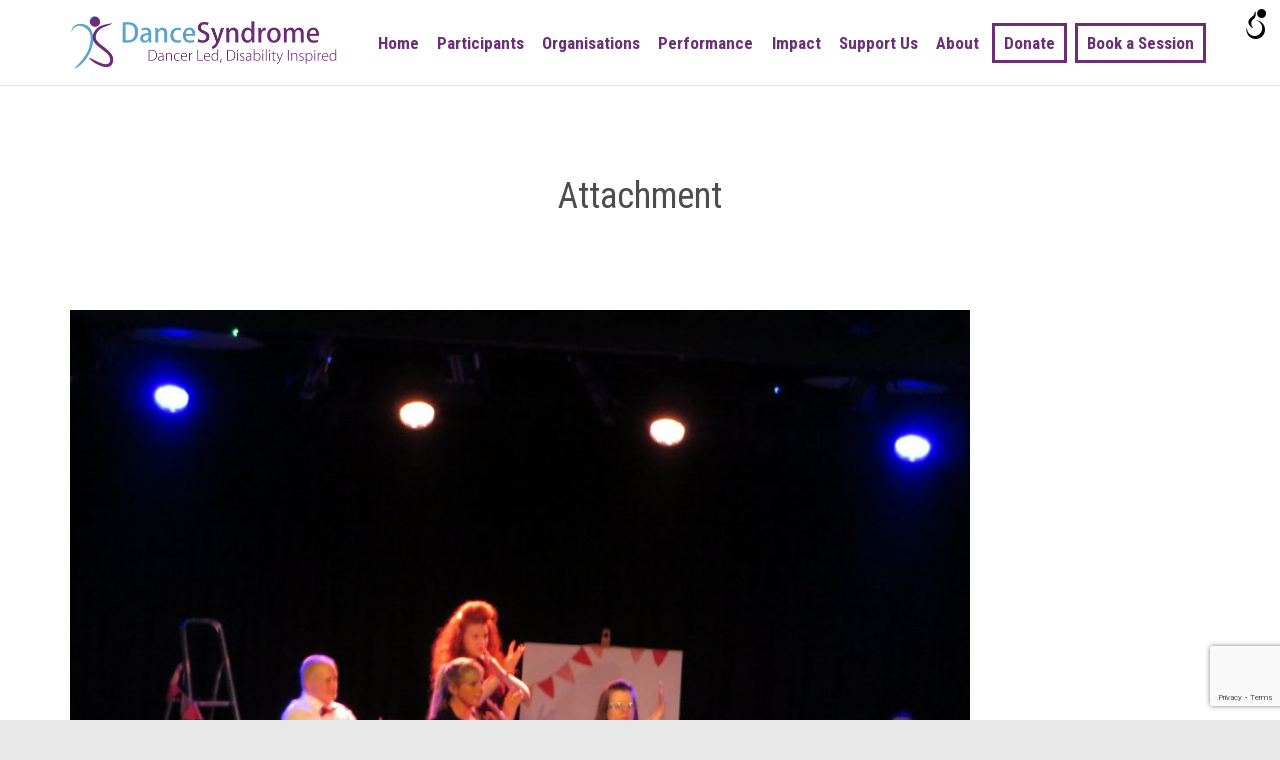

--- FILE ---
content_type: text/html; charset=UTF-8
request_url: https://dancesyndrome.co.uk/guest-blog-sue-blackwell-reflections-orbit/img_7321/
body_size: 23337
content:
<!DOCTYPE html>
<!--[if IE]><![endif]-->
<!--[if IE 8 ]> <html lang="en-GB" class="no-js ie8"> <![endif]-->
<!--[if IE 9 ]> <html lang="en-GB" class="no-js ie9"> <![endif]-->
<!--[if (gt IE 9)|!(IE)]><!--> <html lang="en-GB" class="no-ie no-js"> <!--<![endif]-->
<script type="text/javascript" src="//maps.googleapis.com/maps/api/js?key=AIzaSyCu8QL_zZuCMnUre4lG-I1Lc94lXWjPoeQ"></script>
<head>

<!-- Google Tag Manager -->
<script>(function(w,d,s,l,i){w[l]=w[l]||[];w[l].push({'gtm.start':
new Date().getTime(),event:'gtm.js'});var f=d.getElementsByTagName(s)[0],
j=d.createElement(s),dl=l!='dataLayer'?'&l='+l:'';j.async=true;j.src=
'https://www.googletagmanager.com/gtm.js?id='+i+dl;f.parentNode.insertBefore(j,f);
})(window,document,'script','dataLayer','GTM-M4785DX');</script>
<!-- End Google Tag Manager -->

	<meta charset="UTF-8" />
	<meta http-equiv="X-UA-Compatible" content="IE=edge,chrome=1" />
	<meta name="viewport" content="width=device-width, initial-scale=1">
	<meta name="facebook-domain-verification" content="lobu7bk941nzty2mktvbmambi16stp" />


	<link rel="pingback" href="https://dancesyndrome.co.uk/xmlrpc.php" />
	<meta name='robots' content='index, follow, max-image-preview:large, max-snippet:-1, max-video-preview:-1' />
	<style>img:is([sizes="auto" i], [sizes^="auto," i]) { contain-intrinsic-size: 3000px 1500px }</style>
	
	<!-- This site is optimized with the Yoast SEO plugin v26.1.1 - https://yoast.com/wordpress/plugins/seo/ -->
	<title>IMG_7321 | DanceSyndrome</title>
	<link rel="canonical" href="https://dancesyndrome.co.uk/guest-blog-sue-blackwell-reflections-orbit/img_7321/" />
	<meta property="og:locale" content="en_GB" />
	<meta property="og:type" content="article" />
	<meta property="og:title" content="IMG_7321 | DanceSyndrome" />
	<meta property="og:url" content="https://dancesyndrome.co.uk/guest-blog-sue-blackwell-reflections-orbit/img_7321/" />
	<meta property="og:site_name" content="DanceSyndrome" />
	<meta property="og:image" content="https://dancesyndrome.co.uk/guest-blog-sue-blackwell-reflections-orbit/img_7321" />
	<meta property="og:image:width" content="1024" />
	<meta property="og:image:height" content="768" />
	<meta property="og:image:type" content="image/jpeg" />
	<meta name="twitter:card" content="summary_large_image" />
	<script type="application/ld+json" class="yoast-schema-graph">{"@context":"https://schema.org","@graph":[{"@type":"WebPage","@id":"https://dancesyndrome.co.uk/guest-blog-sue-blackwell-reflections-orbit/img_7321/","url":"https://dancesyndrome.co.uk/guest-blog-sue-blackwell-reflections-orbit/img_7321/","name":"IMG_7321 | DanceSyndrome","isPartOf":{"@id":"https://dancesyndrome.co.uk/#website"},"primaryImageOfPage":{"@id":"https://dancesyndrome.co.uk/guest-blog-sue-blackwell-reflections-orbit/img_7321/#primaryimage"},"image":{"@id":"https://dancesyndrome.co.uk/guest-blog-sue-blackwell-reflections-orbit/img_7321/#primaryimage"},"thumbnailUrl":"https://dancesyndrome.co.uk/wp-content/uploads/2017/01/IMG_7321.jpg","datePublished":"2017-01-24T12:21:29+00:00","breadcrumb":{"@id":"https://dancesyndrome.co.uk/guest-blog-sue-blackwell-reflections-orbit/img_7321/#breadcrumb"},"inLanguage":"en-GB","potentialAction":[{"@type":"ReadAction","target":["https://dancesyndrome.co.uk/guest-blog-sue-blackwell-reflections-orbit/img_7321/"]}]},{"@type":"ImageObject","inLanguage":"en-GB","@id":"https://dancesyndrome.co.uk/guest-blog-sue-blackwell-reflections-orbit/img_7321/#primaryimage","url":"https://dancesyndrome.co.uk/wp-content/uploads/2017/01/IMG_7321.jpg","contentUrl":"https://dancesyndrome.co.uk/wp-content/uploads/2017/01/IMG_7321.jpg","width":4000,"height":3000},{"@type":"BreadcrumbList","@id":"https://dancesyndrome.co.uk/guest-blog-sue-blackwell-reflections-orbit/img_7321/#breadcrumb","itemListElement":[{"@type":"ListItem","position":1,"name":"Home","item":"https://dancesyndrome.co.uk/"},{"@type":"ListItem","position":2,"name":"Guest Blog: Sue Blackwell &#8220;Reflections on Orbit&#8221;","item":"https://dancesyndrome.co.uk/guest-blog-sue-blackwell-reflections-orbit/"},{"@type":"ListItem","position":3,"name":"IMG_7321"}]},{"@type":"WebSite","@id":"https://dancesyndrome.co.uk/#website","url":"https://dancesyndrome.co.uk/","name":"DanceSyndrome","description":"Dancer Led, Disability Inspired","publisher":{"@id":"https://dancesyndrome.co.uk/#organization"},"potentialAction":[{"@type":"SearchAction","target":{"@type":"EntryPoint","urlTemplate":"https://dancesyndrome.co.uk/?s={search_term_string}"},"query-input":{"@type":"PropertyValueSpecification","valueRequired":true,"valueName":"search_term_string"}}],"inLanguage":"en-GB"},{"@type":"Organization","@id":"https://dancesyndrome.co.uk/#organization","name":"DanceSyndrome","url":"https://dancesyndrome.co.uk/","logo":{"@type":"ImageObject","inLanguage":"en-GB","@id":"https://dancesyndrome.co.uk/#/schema/logo/image/","url":"https://dancesyndrome.co.uk/wp-content/uploads/2015/11/DS_Logo_New.png","contentUrl":"https://dancesyndrome.co.uk/wp-content/uploads/2015/11/DS_Logo_New.png","width":447,"height":181,"caption":"DanceSyndrome"},"image":{"@id":"https://dancesyndrome.co.uk/#/schema/logo/image/"}}]}</script>
	<!-- / Yoast SEO plugin. -->


<link rel='dns-prefetch' href='//fonts.googleapis.com' />
<link rel="alternate" type="application/rss+xml" title="DanceSyndrome &raquo; Feed" href="https://dancesyndrome.co.uk/feed/" />
<link rel="alternate" type="application/rss+xml" title="DanceSyndrome &raquo; Comments Feed" href="https://dancesyndrome.co.uk/comments/feed/" />
<link rel="alternate" type="text/calendar" title="DanceSyndrome &raquo; iCal Feed" href="https://dancesyndrome.co.uk/sessions/?ical=1" />
<script type="text/javascript">
/* <![CDATA[ */
window._wpemojiSettings = {"baseUrl":"https:\/\/s.w.org\/images\/core\/emoji\/16.0.1\/72x72\/","ext":".png","svgUrl":"https:\/\/s.w.org\/images\/core\/emoji\/16.0.1\/svg\/","svgExt":".svg","source":{"concatemoji":"https:\/\/dancesyndrome.co.uk\/wp-includes\/js\/wp-emoji-release.min.js?ver=6.8.3"}};
/*! This file is auto-generated */
!function(s,n){var o,i,e;function c(e){try{var t={supportTests:e,timestamp:(new Date).valueOf()};sessionStorage.setItem(o,JSON.stringify(t))}catch(e){}}function p(e,t,n){e.clearRect(0,0,e.canvas.width,e.canvas.height),e.fillText(t,0,0);var t=new Uint32Array(e.getImageData(0,0,e.canvas.width,e.canvas.height).data),a=(e.clearRect(0,0,e.canvas.width,e.canvas.height),e.fillText(n,0,0),new Uint32Array(e.getImageData(0,0,e.canvas.width,e.canvas.height).data));return t.every(function(e,t){return e===a[t]})}function u(e,t){e.clearRect(0,0,e.canvas.width,e.canvas.height),e.fillText(t,0,0);for(var n=e.getImageData(16,16,1,1),a=0;a<n.data.length;a++)if(0!==n.data[a])return!1;return!0}function f(e,t,n,a){switch(t){case"flag":return n(e,"\ud83c\udff3\ufe0f\u200d\u26a7\ufe0f","\ud83c\udff3\ufe0f\u200b\u26a7\ufe0f")?!1:!n(e,"\ud83c\udde8\ud83c\uddf6","\ud83c\udde8\u200b\ud83c\uddf6")&&!n(e,"\ud83c\udff4\udb40\udc67\udb40\udc62\udb40\udc65\udb40\udc6e\udb40\udc67\udb40\udc7f","\ud83c\udff4\u200b\udb40\udc67\u200b\udb40\udc62\u200b\udb40\udc65\u200b\udb40\udc6e\u200b\udb40\udc67\u200b\udb40\udc7f");case"emoji":return!a(e,"\ud83e\udedf")}return!1}function g(e,t,n,a){var r="undefined"!=typeof WorkerGlobalScope&&self instanceof WorkerGlobalScope?new OffscreenCanvas(300,150):s.createElement("canvas"),o=r.getContext("2d",{willReadFrequently:!0}),i=(o.textBaseline="top",o.font="600 32px Arial",{});return e.forEach(function(e){i[e]=t(o,e,n,a)}),i}function t(e){var t=s.createElement("script");t.src=e,t.defer=!0,s.head.appendChild(t)}"undefined"!=typeof Promise&&(o="wpEmojiSettingsSupports",i=["flag","emoji"],n.supports={everything:!0,everythingExceptFlag:!0},e=new Promise(function(e){s.addEventListener("DOMContentLoaded",e,{once:!0})}),new Promise(function(t){var n=function(){try{var e=JSON.parse(sessionStorage.getItem(o));if("object"==typeof e&&"number"==typeof e.timestamp&&(new Date).valueOf()<e.timestamp+604800&&"object"==typeof e.supportTests)return e.supportTests}catch(e){}return null}();if(!n){if("undefined"!=typeof Worker&&"undefined"!=typeof OffscreenCanvas&&"undefined"!=typeof URL&&URL.createObjectURL&&"undefined"!=typeof Blob)try{var e="postMessage("+g.toString()+"("+[JSON.stringify(i),f.toString(),p.toString(),u.toString()].join(",")+"));",a=new Blob([e],{type:"text/javascript"}),r=new Worker(URL.createObjectURL(a),{name:"wpTestEmojiSupports"});return void(r.onmessage=function(e){c(n=e.data),r.terminate(),t(n)})}catch(e){}c(n=g(i,f,p,u))}t(n)}).then(function(e){for(var t in e)n.supports[t]=e[t],n.supports.everything=n.supports.everything&&n.supports[t],"flag"!==t&&(n.supports.everythingExceptFlag=n.supports.everythingExceptFlag&&n.supports[t]);n.supports.everythingExceptFlag=n.supports.everythingExceptFlag&&!n.supports.flag,n.DOMReady=!1,n.readyCallback=function(){n.DOMReady=!0}}).then(function(){return e}).then(function(){var e;n.supports.everything||(n.readyCallback(),(e=n.source||{}).concatemoji?t(e.concatemoji):e.wpemoji&&e.twemoji&&(t(e.twemoji),t(e.wpemoji)))}))}((window,document),window._wpemojiSettings);
/* ]]> */
</script>
<link rel='stylesheet' id='validate-engine-css-css' href='https://dancesyndrome.co.uk/wp-content/plugins/wysija-newsletters/css/validationEngine.jquery.css?ver=2.21' type='text/css' media='all' />
<link rel='stylesheet' id='tribe-events-pro-mini-calendar-block-styles-css' href='https://dancesyndrome.co.uk/wp-content/plugins/events-calendar-pro/src/resources/css/tribe-events-pro-mini-calendar-block.min.css?ver=6.0.1' type='text/css' media='all' />
<style id='wp-emoji-styles-inline-css' type='text/css'>

	img.wp-smiley, img.emoji {
		display: inline !important;
		border: none !important;
		box-shadow: none !important;
		height: 1em !important;
		width: 1em !important;
		margin: 0 0.07em !important;
		vertical-align: -0.1em !important;
		background: none !important;
		padding: 0 !important;
	}
</style>
<link rel='stylesheet' id='wp-block-library-css' href='https://dancesyndrome.co.uk/wp-includes/css/dist/block-library/style.min.css?ver=6.8.3' type='text/css' media='all' />
<style id='classic-theme-styles-inline-css' type='text/css'>
/*! This file is auto-generated */
.wp-block-button__link{color:#fff;background-color:#32373c;border-radius:9999px;box-shadow:none;text-decoration:none;padding:calc(.667em + 2px) calc(1.333em + 2px);font-size:1.125em}.wp-block-file__button{background:#32373c;color:#fff;text-decoration:none}
</style>
<style id='global-styles-inline-css' type='text/css'>
:root{--wp--preset--aspect-ratio--square: 1;--wp--preset--aspect-ratio--4-3: 4/3;--wp--preset--aspect-ratio--3-4: 3/4;--wp--preset--aspect-ratio--3-2: 3/2;--wp--preset--aspect-ratio--2-3: 2/3;--wp--preset--aspect-ratio--16-9: 16/9;--wp--preset--aspect-ratio--9-16: 9/16;--wp--preset--color--black: #000000;--wp--preset--color--cyan-bluish-gray: #abb8c3;--wp--preset--color--white: #ffffff;--wp--preset--color--pale-pink: #f78da7;--wp--preset--color--vivid-red: #cf2e2e;--wp--preset--color--luminous-vivid-orange: #ff6900;--wp--preset--color--luminous-vivid-amber: #fcb900;--wp--preset--color--light-green-cyan: #7bdcb5;--wp--preset--color--vivid-green-cyan: #00d084;--wp--preset--color--pale-cyan-blue: #8ed1fc;--wp--preset--color--vivid-cyan-blue: #0693e3;--wp--preset--color--vivid-purple: #9b51e0;--wp--preset--gradient--vivid-cyan-blue-to-vivid-purple: linear-gradient(135deg,rgba(6,147,227,1) 0%,rgb(155,81,224) 100%);--wp--preset--gradient--light-green-cyan-to-vivid-green-cyan: linear-gradient(135deg,rgb(122,220,180) 0%,rgb(0,208,130) 100%);--wp--preset--gradient--luminous-vivid-amber-to-luminous-vivid-orange: linear-gradient(135deg,rgba(252,185,0,1) 0%,rgba(255,105,0,1) 100%);--wp--preset--gradient--luminous-vivid-orange-to-vivid-red: linear-gradient(135deg,rgba(255,105,0,1) 0%,rgb(207,46,46) 100%);--wp--preset--gradient--very-light-gray-to-cyan-bluish-gray: linear-gradient(135deg,rgb(238,238,238) 0%,rgb(169,184,195) 100%);--wp--preset--gradient--cool-to-warm-spectrum: linear-gradient(135deg,rgb(74,234,220) 0%,rgb(151,120,209) 20%,rgb(207,42,186) 40%,rgb(238,44,130) 60%,rgb(251,105,98) 80%,rgb(254,248,76) 100%);--wp--preset--gradient--blush-light-purple: linear-gradient(135deg,rgb(255,206,236) 0%,rgb(152,150,240) 100%);--wp--preset--gradient--blush-bordeaux: linear-gradient(135deg,rgb(254,205,165) 0%,rgb(254,45,45) 50%,rgb(107,0,62) 100%);--wp--preset--gradient--luminous-dusk: linear-gradient(135deg,rgb(255,203,112) 0%,rgb(199,81,192) 50%,rgb(65,88,208) 100%);--wp--preset--gradient--pale-ocean: linear-gradient(135deg,rgb(255,245,203) 0%,rgb(182,227,212) 50%,rgb(51,167,181) 100%);--wp--preset--gradient--electric-grass: linear-gradient(135deg,rgb(202,248,128) 0%,rgb(113,206,126) 100%);--wp--preset--gradient--midnight: linear-gradient(135deg,rgb(2,3,129) 0%,rgb(40,116,252) 100%);--wp--preset--font-size--small: 13px;--wp--preset--font-size--medium: 20px;--wp--preset--font-size--large: 36px;--wp--preset--font-size--x-large: 42px;--wp--preset--spacing--20: 0.44rem;--wp--preset--spacing--30: 0.67rem;--wp--preset--spacing--40: 1rem;--wp--preset--spacing--50: 1.5rem;--wp--preset--spacing--60: 2.25rem;--wp--preset--spacing--70: 3.38rem;--wp--preset--spacing--80: 5.06rem;--wp--preset--shadow--natural: 6px 6px 9px rgba(0, 0, 0, 0.2);--wp--preset--shadow--deep: 12px 12px 50px rgba(0, 0, 0, 0.4);--wp--preset--shadow--sharp: 6px 6px 0px rgba(0, 0, 0, 0.2);--wp--preset--shadow--outlined: 6px 6px 0px -3px rgba(255, 255, 255, 1), 6px 6px rgba(0, 0, 0, 1);--wp--preset--shadow--crisp: 6px 6px 0px rgba(0, 0, 0, 1);}:where(.is-layout-flex){gap: 0.5em;}:where(.is-layout-grid){gap: 0.5em;}body .is-layout-flex{display: flex;}.is-layout-flex{flex-wrap: wrap;align-items: center;}.is-layout-flex > :is(*, div){margin: 0;}body .is-layout-grid{display: grid;}.is-layout-grid > :is(*, div){margin: 0;}:where(.wp-block-columns.is-layout-flex){gap: 2em;}:where(.wp-block-columns.is-layout-grid){gap: 2em;}:where(.wp-block-post-template.is-layout-flex){gap: 1.25em;}:where(.wp-block-post-template.is-layout-grid){gap: 1.25em;}.has-black-color{color: var(--wp--preset--color--black) !important;}.has-cyan-bluish-gray-color{color: var(--wp--preset--color--cyan-bluish-gray) !important;}.has-white-color{color: var(--wp--preset--color--white) !important;}.has-pale-pink-color{color: var(--wp--preset--color--pale-pink) !important;}.has-vivid-red-color{color: var(--wp--preset--color--vivid-red) !important;}.has-luminous-vivid-orange-color{color: var(--wp--preset--color--luminous-vivid-orange) !important;}.has-luminous-vivid-amber-color{color: var(--wp--preset--color--luminous-vivid-amber) !important;}.has-light-green-cyan-color{color: var(--wp--preset--color--light-green-cyan) !important;}.has-vivid-green-cyan-color{color: var(--wp--preset--color--vivid-green-cyan) !important;}.has-pale-cyan-blue-color{color: var(--wp--preset--color--pale-cyan-blue) !important;}.has-vivid-cyan-blue-color{color: var(--wp--preset--color--vivid-cyan-blue) !important;}.has-vivid-purple-color{color: var(--wp--preset--color--vivid-purple) !important;}.has-black-background-color{background-color: var(--wp--preset--color--black) !important;}.has-cyan-bluish-gray-background-color{background-color: var(--wp--preset--color--cyan-bluish-gray) !important;}.has-white-background-color{background-color: var(--wp--preset--color--white) !important;}.has-pale-pink-background-color{background-color: var(--wp--preset--color--pale-pink) !important;}.has-vivid-red-background-color{background-color: var(--wp--preset--color--vivid-red) !important;}.has-luminous-vivid-orange-background-color{background-color: var(--wp--preset--color--luminous-vivid-orange) !important;}.has-luminous-vivid-amber-background-color{background-color: var(--wp--preset--color--luminous-vivid-amber) !important;}.has-light-green-cyan-background-color{background-color: var(--wp--preset--color--light-green-cyan) !important;}.has-vivid-green-cyan-background-color{background-color: var(--wp--preset--color--vivid-green-cyan) !important;}.has-pale-cyan-blue-background-color{background-color: var(--wp--preset--color--pale-cyan-blue) !important;}.has-vivid-cyan-blue-background-color{background-color: var(--wp--preset--color--vivid-cyan-blue) !important;}.has-vivid-purple-background-color{background-color: var(--wp--preset--color--vivid-purple) !important;}.has-black-border-color{border-color: var(--wp--preset--color--black) !important;}.has-cyan-bluish-gray-border-color{border-color: var(--wp--preset--color--cyan-bluish-gray) !important;}.has-white-border-color{border-color: var(--wp--preset--color--white) !important;}.has-pale-pink-border-color{border-color: var(--wp--preset--color--pale-pink) !important;}.has-vivid-red-border-color{border-color: var(--wp--preset--color--vivid-red) !important;}.has-luminous-vivid-orange-border-color{border-color: var(--wp--preset--color--luminous-vivid-orange) !important;}.has-luminous-vivid-amber-border-color{border-color: var(--wp--preset--color--luminous-vivid-amber) !important;}.has-light-green-cyan-border-color{border-color: var(--wp--preset--color--light-green-cyan) !important;}.has-vivid-green-cyan-border-color{border-color: var(--wp--preset--color--vivid-green-cyan) !important;}.has-pale-cyan-blue-border-color{border-color: var(--wp--preset--color--pale-cyan-blue) !important;}.has-vivid-cyan-blue-border-color{border-color: var(--wp--preset--color--vivid-cyan-blue) !important;}.has-vivid-purple-border-color{border-color: var(--wp--preset--color--vivid-purple) !important;}.has-vivid-cyan-blue-to-vivid-purple-gradient-background{background: var(--wp--preset--gradient--vivid-cyan-blue-to-vivid-purple) !important;}.has-light-green-cyan-to-vivid-green-cyan-gradient-background{background: var(--wp--preset--gradient--light-green-cyan-to-vivid-green-cyan) !important;}.has-luminous-vivid-amber-to-luminous-vivid-orange-gradient-background{background: var(--wp--preset--gradient--luminous-vivid-amber-to-luminous-vivid-orange) !important;}.has-luminous-vivid-orange-to-vivid-red-gradient-background{background: var(--wp--preset--gradient--luminous-vivid-orange-to-vivid-red) !important;}.has-very-light-gray-to-cyan-bluish-gray-gradient-background{background: var(--wp--preset--gradient--very-light-gray-to-cyan-bluish-gray) !important;}.has-cool-to-warm-spectrum-gradient-background{background: var(--wp--preset--gradient--cool-to-warm-spectrum) !important;}.has-blush-light-purple-gradient-background{background: var(--wp--preset--gradient--blush-light-purple) !important;}.has-blush-bordeaux-gradient-background{background: var(--wp--preset--gradient--blush-bordeaux) !important;}.has-luminous-dusk-gradient-background{background: var(--wp--preset--gradient--luminous-dusk) !important;}.has-pale-ocean-gradient-background{background: var(--wp--preset--gradient--pale-ocean) !important;}.has-electric-grass-gradient-background{background: var(--wp--preset--gradient--electric-grass) !important;}.has-midnight-gradient-background{background: var(--wp--preset--gradient--midnight) !important;}.has-small-font-size{font-size: var(--wp--preset--font-size--small) !important;}.has-medium-font-size{font-size: var(--wp--preset--font-size--medium) !important;}.has-large-font-size{font-size: var(--wp--preset--font-size--large) !important;}.has-x-large-font-size{font-size: var(--wp--preset--font-size--x-large) !important;}
:where(.wp-block-post-template.is-layout-flex){gap: 1.25em;}:where(.wp-block-post-template.is-layout-grid){gap: 1.25em;}
:where(.wp-block-columns.is-layout-flex){gap: 2em;}:where(.wp-block-columns.is-layout-grid){gap: 2em;}
:root :where(.wp-block-pullquote){font-size: 1.5em;line-height: 1.6;}
</style>
<link rel='stylesheet' id='contact-form-7-css' href='https://dancesyndrome.co.uk/wp-content/plugins/contact-form-7/includes/css/styles.css?ver=6.1.2' type='text/css' media='all' />
<link rel='stylesheet' id='wahpro-front-styles-css' href='https://dancesyndrome.co.uk/wp-content/plugins/wp-accessibility-helper-pro/assets/css/wp-accessibility-helper.min.css?ver=0.1.8.5' type='text/css' media='all' />
<link rel='stylesheet' id='wpv-gfonts-css' href='//fonts.googleapis.com/css?family=Roboto+Condensed%3Anormal%2Citalic%2Cbold%2Cbolditalic%7CRoboto%3Anormal%2C300%2Cbold&#038;subset=latin&#038;ver=17.1' type='text/css' media='all' />
<link rel='stylesheet' id='front-magnific-popup-css' href='https://dancesyndrome.co.uk/wp-content/themes/fitness-wellness/wpv_theme/assets/css/magnific.css?ver=6.8.3' type='text/css' media='all' />
<link rel='stylesheet' id='vamtam-front-all-css' href='https://dancesyndrome.co.uk/wp-content/themes/fitness-wellness/cache/all.css?ver=1743505621' type='text/css' media='all' />
<style id='vamtam-front-all-inline-css' type='text/css'>
.sticky-header-type-over.sticky-header.wpv-not-scrolled .header-content-wrapper {background-color:rgba(255,255,255,0.65) !important;}
.wpv-tribe-vertical-events .wpv-event-row > a > .price{display:none;}

a.button-link {
	font-size: 24px;
	line-height: 26px;
	font-weight: 900;
	font-family: 'Roboto Condensed';
	color: #5AA6D5;
	font-style: italic;
	text-decoration: none;
	background-color: transparent;
	border-width: 0px;
	border-color: #000000;
	border-style: none;
}

a.button-link:hover {color:#5AA6D5;}

.main-footer .wpv_contactinfo span.icon {color:#5AA6D5 !important;}

.wpv-tribe-vertical-events .top-title {color:#333;}

/* Temporary */
a.all-items {display:none !important;}
/* Hide Blog Post Image */
body.single-post .post-article .post-media .media-inner > img {
  display: none;
}
/* Join Us Page Box Size */
body.page-id-9712
.services.has-more .closed {
    padding: 80px 20px !important;
    max-height: 100%;
    max-width: 100%;
}

/* Home Box Links */
body.page-id-4
h4, h4 a, h4 a:visited {
    color: #ffffff;
    font: normal 20px/24px "Roboto Condensed";
    font-size: 28px;
    font-style: italic;
    font-weight: bold;
}

/* About Us Team Member text */
body.page-id-7778
.team-member .team-member-info h3 {
    font-size: 18px !important;
}

/* Icon size fix */
body.page-id-7778
.icon.shortcode {
    line-height: 1.15;
    display: block;
    float: left;
    margin-right: 10px;
}

/* Header description colour */

.page-header .desc, .page-header .desc a, em {
   
    color: #ffffff;
}
/* Donation Button */
#main-menu #menu-ds-main-menu .menu-item.menu-donation a{
  background:transparent;
  border:3px solid #6c2f77;
  color:#6c2f77;
  padding:9px;
  transition:all 0.3s;
}
#main-menu #menu-ds-main-menu .menu-item.menu-donation a:hover{
  background:#6c2f77;
  border: 3px solid #6c2f77;
  color:#fff;
}

img { -ms-interpolation-mode: bicubic; }
.single-tweet{text-align:left;}

/**
 * Footer Subscription
 */
.signup-button {
  background: transparent;
  border: 3px solid #fff;
  color: #fff;
  padding: 9px;
  transition: all 0.3s;
}
.signup-button:hover {
  color: #fff !important;
  text-decoration: none;
  border-color: #6c2f77;
  background-color: #6c2f77
}
</style>
<script type="text/javascript" src="https://dancesyndrome.co.uk/wp-includes/js/jquery/jquery.min.js?ver=3.7.1" id="jquery-core-js"></script>
<script type="text/javascript" src="https://dancesyndrome.co.uk/wp-includes/js/jquery/jquery-migrate.min.js?ver=3.4.1" id="jquery-migrate-js"></script>
<script type="text/javascript" src="https://dancesyndrome.co.uk/wp-content/plugins/revslider/public/assets/js/rbtools.min.js?ver=6.6.14" async id="tp-tools-js"></script>
<script type="text/javascript" src="https://dancesyndrome.co.uk/wp-content/plugins/revslider/public/assets/js/rs6.min.js?ver=6.6.14" async id="revmin-js"></script>
<link rel="https://api.w.org/" href="https://dancesyndrome.co.uk/wp-json/" /><link rel="alternate" title="JSON" type="application/json" href="https://dancesyndrome.co.uk/wp-json/wp/v2/media/11324" /><link rel="EditURI" type="application/rsd+xml" title="RSD" href="https://dancesyndrome.co.uk/xmlrpc.php?rsd" />
<link rel='shortlink' href='https://dancesyndrome.co.uk/?p=11324' />
<link rel="alternate" title="oEmbed (JSON)" type="application/json+oembed" href="https://dancesyndrome.co.uk/wp-json/oembed/1.0/embed?url=https%3A%2F%2Fdancesyndrome.co.uk%2Fguest-blog-sue-blackwell-reflections-orbit%2Fimg_7321%2F" />
<link rel="alternate" title="oEmbed (XML)" type="text/xml+oembed" href="https://dancesyndrome.co.uk/wp-json/oembed/1.0/embed?url=https%3A%2F%2Fdancesyndrome.co.uk%2Fguest-blog-sue-blackwell-reflections-orbit%2Fimg_7321%2F&#038;format=xml" />
<!-- Stream WordPress user activity plugin v4.1.1 -->
<meta name="tec-api-version" content="v1"><meta name="tec-api-origin" content="https://dancesyndrome.co.uk"><link rel="alternate" href="https://dancesyndrome.co.uk/wp-json/tribe/events/v1/" /><style type="text/css">.recentcomments a{display:inline !important;padding:0 !important;margin:0 !important;}</style><meta name="generator" content="Powered by Slider Revolution 6.6.14 - responsive, Mobile-Friendly Slider Plugin for WordPress with comfortable drag and drop interface." />
<script>function setREVStartSize(e){
			//window.requestAnimationFrame(function() {
				window.RSIW = window.RSIW===undefined ? window.innerWidth : window.RSIW;
				window.RSIH = window.RSIH===undefined ? window.innerHeight : window.RSIH;
				try {
					var pw = document.getElementById(e.c).parentNode.offsetWidth,
						newh;
					pw = pw===0 || isNaN(pw) || (e.l=="fullwidth" || e.layout=="fullwidth") ? window.RSIW : pw;
					e.tabw = e.tabw===undefined ? 0 : parseInt(e.tabw);
					e.thumbw = e.thumbw===undefined ? 0 : parseInt(e.thumbw);
					e.tabh = e.tabh===undefined ? 0 : parseInt(e.tabh);
					e.thumbh = e.thumbh===undefined ? 0 : parseInt(e.thumbh);
					e.tabhide = e.tabhide===undefined ? 0 : parseInt(e.tabhide);
					e.thumbhide = e.thumbhide===undefined ? 0 : parseInt(e.thumbhide);
					e.mh = e.mh===undefined || e.mh=="" || e.mh==="auto" ? 0 : parseInt(e.mh,0);
					if(e.layout==="fullscreen" || e.l==="fullscreen")
						newh = Math.max(e.mh,window.RSIH);
					else{
						e.gw = Array.isArray(e.gw) ? e.gw : [e.gw];
						for (var i in e.rl) if (e.gw[i]===undefined || e.gw[i]===0) e.gw[i] = e.gw[i-1];
						e.gh = e.el===undefined || e.el==="" || (Array.isArray(e.el) && e.el.length==0)? e.gh : e.el;
						e.gh = Array.isArray(e.gh) ? e.gh : [e.gh];
						for (var i in e.rl) if (e.gh[i]===undefined || e.gh[i]===0) e.gh[i] = e.gh[i-1];
											
						var nl = new Array(e.rl.length),
							ix = 0,
							sl;
						e.tabw = e.tabhide>=pw ? 0 : e.tabw;
						e.thumbw = e.thumbhide>=pw ? 0 : e.thumbw;
						e.tabh = e.tabhide>=pw ? 0 : e.tabh;
						e.thumbh = e.thumbhide>=pw ? 0 : e.thumbh;
						for (var i in e.rl) nl[i] = e.rl[i]<window.RSIW ? 0 : e.rl[i];
						sl = nl[0];
						for (var i in nl) if (sl>nl[i] && nl[i]>0) { sl = nl[i]; ix=i;}
						var m = pw>(e.gw[ix]+e.tabw+e.thumbw) ? 1 : (pw-(e.tabw+e.thumbw)) / (e.gw[ix]);
						newh =  (e.gh[ix] * m) + (e.tabh + e.thumbh);
					}
					var el = document.getElementById(e.c);
					if (el!==null && el) el.style.height = newh+"px";
					el = document.getElementById(e.c+"_wrapper");
					if (el!==null && el) {
						el.style.height = newh+"px";
						el.style.display = "block";
					}
				} catch(e){
					console.log("Failure at Presize of Slider:" + e)
				}
			//});
		  };</script>

	<!-- Global site tag (gtag.js) - Google Analytics -->
	<script async src="https://www.googletagmanager.com/gtag/js?id=G-B2BEPKXCZ6"></script>
	<script>
	  window.dataLayer = window.dataLayer || [];
	  function gtag(){window.dataLayer.push(arguments);}
	  gtag('js', new Date());
	
	  gtag('config', 'G-B2BEPKXCZ6');
	</script>
	<!-- End GA Code -->


	<!-- Facebook Pixel Code -->
	<script>
	!function(f,b,e,v,n,t,s)
	{if(f.fbq)return;n=f.fbq=function(){n.callMethod?
	n.callMethod.apply(n,arguments):n.queue.push(arguments)};
	if(!f._fbq)f._fbq=n;n.push=n;n.loaded=!0;n.version='2.0';
	n.queue=[];t=b.createElement(e);t.async=!0;
	t.src=v;s=b.getElementsByTagName(e)[0];
	s.parentNode.insertBefore(t,s)}(window,document,'script',
	'https://connect.facebook.net/en_US/fbevents.js');
	 fbq('init', '315733129734686');
	fbq('track', 'PageView');
	</script>
	
	<noscript>
	<img height="1" width="1" src="https://www.facebook.com/tr?id=315733129734686&ev=PageView&noscript=1"/>
	</noscript>
	
	<!-- End Facebook Pixel Code -->


</head>
<body data-rsssl=1 class="attachment wp-singular attachment-template-default single single-attachment postid-11324 attachmentid-11324 attachment-jpeg wp-theme-fitness-wellness wp-child-theme-dancesyndrome-child layout-full chrome osx wp-accessibility-helper wahpro-light-theme accessibility-contrast_mode_on wah_fstype_script accessibility-underline-setup wahpro-icon-font accessibility-location-right wahpro-wah-modern tribe-no-js page-template-dancesyndrome-child full pagination-load-more  wpv-not-scrolled has-page-header cbox-share-twitter cbox-share-facebook cbox-share-googleplus cbox-share-pinterest no-header-slider no-header-sidebars responsive-layout no-breadcrumbs no-slider-button-thumbnails sticky-header">

	<script>!function(e,t){if(!e.getElementById(t)){var c=e.createElement("script");c.id=t,c.src="https://static.beaconproducts.co.uk/js-sdk/production/beaconcrm.min.js",e.getElementsByTagName("head")[0].appendChild(c)}}(document,"beacon-js-sdk")</script>

	<span id="top"></span>
		<div id="page" class="main-container">

		<div class="fixed-header-box">
	<header class="main-header layout-logo-menu header-content-wrapper ">
				<div class="limit-wrapper">
	<div class="header-contents">
		<div class="first-row">
			<div class="logo-wrapper">
	<a href="#" id="mp-menu-trigger" class="icon-b" data-icon="&#57801;">Open/Close Menu</a>
		<a href="https://dancesyndrome.co.uk" title="DanceSyndrome" class="logo " style="min-width:267px">			<img src="https://dancesyndrome.co.uk/wp-content/uploads/2015/12/DS-newlogo1.png" alt="DanceSyndrome" class="normal-logo" height="55" style="padding: 15px 0; max-height: 55px;"/>
							<img src="https://dancesyndrome.co.uk/wp-content/uploads/2015/12/DS-newlogo1.png" alt="DanceSyndrome" class="alternative-logo" height="110" style="padding: 15px 0; max-height: 55px;"/>
						</a>
				<span class="logo-tagline">Dancer Led, Disability Inspired</span>
		<div class="mobile-logo-additions">
							<button class="header-search icon wpv-overlay-search-trigger">&#57645;</button>
			</div>
</div>
		</div>

		<div class="second-row ">
			<div id="menus">
				<nav id="main-menu">
		<a href="#main" title="Skip to content" class="visuallyhidden">Skip to content</a>
	<div class="menu-ds-main-menu-container"><ul id="menu-ds-main-menu" class="menu"><li id="menu-item-23397" class="menu-item menu-item-type-custom menu-item-object-custom menu-item-23397"><a href="/"><span>Home</span></a></li>
<li id="menu-item-23396" class="menu-item menu-item-type-post_type menu-item-object-page menu-item-has-children menu-item-23396"><a href="https://dancesyndrome.co.uk/participants/"><span>Participants</span></a>
<div class='sub-menu-wrapper'><ul class="sub-menu">
	<li id="menu-item-23405" class="menu-item menu-item-type-post_type menu-item-object-page menu-item-23405"><a href="https://dancesyndrome.co.uk/everybody-dance/"><span>Everybody Dance</span></a></li>
	<li id="menu-item-23406" class="menu-item menu-item-type-post_type menu-item-object-page menu-item-23406"><a href="https://dancesyndrome.co.uk/dance-by-example/"><span>Leadership Training</span></a></li>
	<li id="menu-item-23407" class="menu-item menu-item-type-post_type menu-item-object-page menu-item-23407"><a href="https://dancesyndrome.co.uk/performance-collectives/"><span>Performance Collectives</span></a></li>
	<li id="menu-item-23408" class="menu-item menu-item-type-post_type menu-item-object-page menu-item-23408"><a href="https://dancesyndrome.co.uk/become-a-volunteer/"><span>Volunteers</span></a></li>
</ul></div>
</li>
<li id="menu-item-23398" class="menu-item menu-item-type-post_type menu-item-object-page menu-item-has-children menu-item-23398"><a href="https://dancesyndrome.co.uk/working-together/"><span>Organisations</span></a>
<div class='sub-menu-wrapper'><ul class="sub-menu">
	<li id="menu-item-23409" class="menu-item menu-item-type-post_type menu-item-object-page menu-item-23409"><a href="https://dancesyndrome.co.uk/working-together/"><span>Working Together</span></a></li>
	<li id="menu-item-23676" class="menu-item menu-item-type-post_type menu-item-object-page menu-item-23676"><a href="https://dancesyndrome.co.uk/inclusion-workshops/"><span>Inclusion Workshops</span></a></li>
	<li id="menu-item-23410" class="menu-item menu-item-type-post_type menu-item-object-page menu-item-23410"><a href="https://dancesyndrome.co.uk/event-enquiries/"><span>Event Enquiries</span></a></li>
	<li id="menu-item-23411" class="menu-item menu-item-type-post_type menu-item-object-page menu-item-23411"><a href="https://dancesyndrome.co.uk/corporate-partnerships/"><span>Corporate Partnerships</span></a></li>
	<li id="menu-item-23412" class="menu-item menu-item-type-post_type menu-item-object-page menu-item-23412"><a href="https://dancesyndrome.co.uk/what-we-do/working-with-schools/"><span>Working with Schools</span></a></li>
	<li id="menu-item-23413" class="menu-item menu-item-type-post_type menu-item-object-page menu-item-23413"><a href="https://dancesyndrome.co.uk/strategic-partnerships/"><span>Strategic Partnerships</span></a></li>
	<li id="menu-item-23414" class="menu-item menu-item-type-post_type menu-item-object-page menu-item-23414"><a href="https://dancesyndrome.co.uk/dancesyndrome-kitemark/"><span>DanceSyndrome Kitemark</span></a></li>
</ul></div>
</li>
<li id="menu-item-23399" class="menu-item menu-item-type-post_type menu-item-object-page menu-item-23399"><a href="https://dancesyndrome.co.uk/performance/"><span>Performance</span></a></li>
<li id="menu-item-23400" class="menu-item menu-item-type-post_type menu-item-object-page menu-item-has-children menu-item-23400"><a href="https://dancesyndrome.co.uk/our-impact/"><span>Impact</span></a>
<div class='sub-menu-wrapper'><ul class="sub-menu">
	<li id="menu-item-23416" class="menu-item menu-item-type-post_type menu-item-object-page menu-item-23416"><a href="https://dancesyndrome.co.uk/extended-impact/"><span>Extended Impact</span></a></li>
	<li id="menu-item-23415" class="menu-item menu-item-type-post_type menu-item-object-page menu-item-23415"><a href="https://dancesyndrome.co.uk/awards/"><span>Awards</span></a></li>
	<li id="menu-item-23429" class="menu-item menu-item-type-post_type menu-item-object-page menu-item-23429"><a href="https://dancesyndrome.co.uk/environmental-responsibility/"><span>Environmental Responsibility</span></a></li>
</ul></div>
</li>
<li id="menu-item-23401" class="menu-item menu-item-type-post_type menu-item-object-page menu-item-has-children menu-item-23401"><a href="https://dancesyndrome.co.uk/support-us/"><span>Support Us</span></a>
<div class='sub-menu-wrapper'><ul class="sub-menu">
	<li id="menu-item-23417" class="menu-item menu-item-type-post_type menu-item-object-page menu-item-23417"><a href="https://dancesyndrome.co.uk/fundraising/"><span>Donate</span></a></li>
	<li id="menu-item-23418" class="menu-item menu-item-type-post_type menu-item-object-page menu-item-23418"><a href="https://dancesyndrome.co.uk/lottery/"><span>DanceSyndrome Lottery</span></a></li>
	<li id="menu-item-23426" class="menu-item menu-item-type-post_type menu-item-object-page menu-item-23426"><a href="https://dancesyndrome.co.uk/shop/"><span>DanceSyndrome Shop</span></a></li>
</ul></div>
</li>
<li id="menu-item-23402" class="menu-item menu-item-type-post_type menu-item-object-page menu-item-has-children menu-item-23402"><a href="https://dancesyndrome.co.uk/about-us/"><span>About</span></a>
<div class='sub-menu-wrapper'><ul class="sub-menu">
	<li id="menu-item-23420" class="menu-item menu-item-type-post_type menu-item-object-page menu-item-23420"><a href="https://dancesyndrome.co.uk/news/"><span>News</span></a></li>
	<li id="menu-item-23421" class="menu-item menu-item-type-post_type menu-item-object-page menu-item-23421"><a href="https://dancesyndrome.co.uk/contact-us/"><span>Contact Us</span></a></li>
	<li id="menu-item-23422" class="menu-item menu-item-type-post_type menu-item-object-page menu-item-23422"><a href="https://dancesyndrome.co.uk/about-us/accessibility-support/"><span>Accessibility &#038; Support</span></a></li>
	<li id="menu-item-23436" class="menu-item menu-item-type-post_type menu-item-object-page menu-item-23436"><a href="https://dancesyndrome.co.uk/vision-2030/"><span>Our Vision 2030</span></a></li>
	<li id="menu-item-23437" class="menu-item menu-item-type-post_type menu-item-object-page menu-item-23437"><a href="https://dancesyndrome.co.uk/our-team/"><span>Our Team</span></a></li>
	<li id="menu-item-23423" class="menu-item menu-item-type-post_type menu-item-object-page menu-item-23423"><a href="https://dancesyndrome.co.uk/dance-artists/"><span>Dance Artists</span></a></li>
	<li id="menu-item-23424" class="menu-item menu-item-type-post_type menu-item-object-page menu-item-23424"><a href="https://dancesyndrome.co.uk/dance-leaders/"><span>Dance Leaders</span></a></li>
	<li id="menu-item-23425" class="menu-item menu-item-type-post_type menu-item-object-page menu-item-23425"><a href="https://dancesyndrome.co.uk/trustees/"><span>Trustees</span></a></li>
	<li id="menu-item-23428" class="menu-item menu-item-type-post_type menu-item-object-page menu-item-23428"><a href="https://dancesyndrome.co.uk/our-funders/"><span>Our Funders</span></a></li>
	<li id="menu-item-23430" class="menu-item menu-item-type-post_type menu-item-object-page menu-item-23430"><a href="https://dancesyndrome.co.uk/policies/"><span>Policies</span></a></li>
</ul></div>
</li>
<li id="menu-item-23431" class="menu-donation menu-item menu-item-type-custom menu-item-object-custom menu-item-23431"><a href="https://dancesyndrome.co.uk/fundraising/"><span>Donate</span></a></li>
<li id="menu-item-23404" class="menu-donation menu-item menu-item-type-post_type menu-item-object-page menu-item-23404"><a href="https://dancesyndrome.co.uk/book-a-session/"><span>Book a Session</span></a></li>
</ul></div></nav>			</div>
		</div>

		
		
			</div>
</div>	</header>

	</div><!-- / .fixed-header-box -->
<div class="shadow-bottom"></div>
		
		<div class="boxed-layout">
			<div class="pane-wrapper clearfix">
								<div id="main-content">
					<div id="sub-header" class="layout-full has-background">
	<div class="meta-header" style="">
		<div class="limit-wrapper">
			<div class="meta-header-inside">
				<header class="page-header ">
				<div class="page-header-content">
											<h1 itemprop="headline" style="">
							<span class="title">
								<span itemprop="headline">Attachment</span>
															</span>
						</h1>
														</div>
			</header>			</div>
		</div>
	</div>
</div>					<div id="main" role="main" class="wpv-main layout-full">
												<div class="limit-wrapper">

<!-- Google Tag Manager (noscript) -->
<noscript><iframe src="https://www.googletagmanager.com/ns.html?id=GTM-M4785DX"
height="0" width="0" style="display:none;visibility:hidden"></iframe></noscript>
<!-- End Google Tag Manager (noscript) -->
	<div class="row page-wrapper">
		
		<article id="post-11324" class="full post-11324 attachment type-attachment status-inherit hentry">
						<div class="page-content">
				
				<div class="entry-attachment">
											<p class="attachment"><a href="https://dancesyndrome.co.uk/guest-blog-sue-blackwell-reflections-orbit/img_7345/" title="IMG_7321" rel="attachment" class="thumbnail"><img width="900" height="675" src="https://dancesyndrome.co.uk/wp-content/uploads/2017/01/IMG_7321.jpg" class="attachment-900x9999 size-900x9999" alt="" decoding="async" fetchpriority="high" srcset="https://dancesyndrome.co.uk/wp-content/uploads/2017/01/IMG_7321.jpg 4000w, https://dancesyndrome.co.uk/wp-content/uploads/2017/01/IMG_7321-300x225.jpg 300w, https://dancesyndrome.co.uk/wp-content/uploads/2017/01/IMG_7321-768x576.jpg 768w, https://dancesyndrome.co.uk/wp-content/uploads/2017/01/IMG_7321-1024x768.jpg 1024w, https://dancesyndrome.co.uk/wp-content/uploads/2017/01/IMG_7321-600x450.jpg 600w, https://dancesyndrome.co.uk/wp-content/uploads/2017/01/IMG_7321-1140x855.jpg 1140w, https://dancesyndrome.co.uk/wp-content/uploads/2017/01/IMG_7321-555x416.jpg 555w, https://dancesyndrome.co.uk/wp-content/uploads/2017/01/IMG_7321-360x270.jpg 360w, https://dancesyndrome.co.uk/wp-content/uploads/2017/01/IMG_7321-262x197.jpg 262w" sizes="(max-width: 900px) 100vw, 900px" /></a></p>

						<div id="nav-below" class="navigation">
							<div class="nav-previous"><a href='https://dancesyndrome.co.uk/guest-blog-sue-blackwell-reflections-orbit/img_7280/'>IMG_7280</a></div>
							<div class="nav-next"><a href='https://dancesyndrome.co.uk/guest-blog-sue-blackwell-reflections-orbit/img_7345/'>IMG_7345</a></div>
						</div><!-- #nav-below -->
									</div><!-- .entry-attachment -->

				<div class="entry-caption">
										Original size is <a href="https://dancesyndrome.co.uk/wp-content/uploads/2017/01/IMG_7321.jpg" title="Link to full-size image">4000 &times; 3000</a> pixels				</div>

				
			</div>
		</article>

			</div>

					</div> <!-- .limit-wrapper -->

				</div><!-- / #main (do not remove this comment) -->

			</div><!-- #main-content -->

							<footer class="main-footer">
											<div class="footer-sidebars-wrapper">
							<div id="footer-sidebars" data-rows="4">
	<div class="row" data-num="0">
																<aside class="cell-1-4  fit">
					<section id="custom_html-3" class="widget_text widget widget_custom_html"><h4 class="widget-title">CONTACT US</h4><div class="textwidget custom-html-widget"><div class="contact_info_wrap">
		<p> 
				<span class="icon shortcode  " style="color:#6c2f77;"></span>DanceSyndrome		</p>
		
	<p> 
				<span class="icon shortcode theme " style="color:#6c2f77;"></span>07597 942494
	</p>
		
		
			<p>  
				<a href="mailto:info@dancesyndrome.co.uk"><span class="icon shortcode theme " style="color:#6c2f77;"></span>info@dancesyndrome.co.uk</a>
	</p>
		
			<p> 
<span class="contact_address"><span class="icon shortcode theme " style="color:#6c2f77;"></span>The Globe Centre, St James Square, Accrington, BB5 0RE</span></p>
	
	<p>
		Registered Charity No: 1152664
	</p>
		
</div></div></section>				</aside>
																															<aside class="cell-1-4  empty fit">
					<section id="text-13" class="widget widget_text"><h4 class="widget-title">SUBSCRIBE</h4>			<div class="textwidget"><p>You can subscribe to our regular email newsletter for more information and updates about the charity, our regular events and more&#8230;</p>
</div>
		</section><section id="custom_html-2" class="widget_text widget widget_custom_html"><div class="textwidget custom-html-widget"><a href="https://dancesyndrome.co.uk/newsletter/" class="signup-button">Just visit our sign up page here.</a></div></section><section id="text-18" class="widget widget_text">			<div class="textwidget"><p style="font-weight: 400;">DanceSyndrome takes data protection very seriously and your privacy matters to us. Please visit the <a href="https://dancesyndrome.co.uk/privacy/"><span style="text-decoration: underline;">privacy page</span></a> for more information about how we comply with the EU wide General Data Protection Regulations.</p>
</div>
		</section>				</aside>
																							<aside class="cell-1-4  last fit">
					<section id="text-15" class="widget widget_text">			<div class="textwidget"><p><img title="Arts Council logo" src="https://dancesyndrome.co.uk/wp-content/uploads/2023/04/lottery_Logo_White20RGB.png" alt="Arts Council logo" width="100%" height="71" data-pin-nopin="true"><br />
<img title="community-fund" src="https://dancesyndrome.co.uk/wp-content/uploads/2020/02/comminity-fund.png" alt="Community Fund logo" width="100%" height="75" data-pin-nopin="true"><br />
<img title="Artsmark logo" src="https://dancesyndrome.co.uk/wp-content/uploads/2018/12/am-logo1-640x282-1.png" alt="Artsmark logo" width="100%" height="71" data-pin-nopin="true"></p>
</div>
		</section>				</aside>
										</div>
</div>						</div>
									</footer>

				
									<div class="copyrights">
						<div class="limit-wrapper">
							<div class="row">
								<div class="row "><div class="wpv-grid grid-2-5  wpv-first-level first unextended" style="padding-top:0px;padding-bottom:0px" id="wpv-column-932a986404ddc3d013a1083b04005f33" ><div class="push" style='height:5px'></div>
<div style="margin-top:10px">Copyright © 2019 DanceSyndrome - <a href="https://illustrate.digital/" target="_blank">Web Design by <span style="color:#00bfb3;">Illustrate</span>.</a></div></div>


<div class="wpv-grid grid-1-4  wpv-first-level unextended" style="padding-top:0px;padding-bottom:0px" id="wpv-column-f51d406447ca41efc76572448a9f913e" ><p style="text-align: center; padding-top: 5px;"><a class="wpv-scroll-to-top" href="#"> ↑ </a></div>


<div class="wpv-grid grid-1-3  wpv-first-level unextended" style="padding-top:0px;padding-bottom:0px" id="wpv-column-2afeb436de42972d343059b5bf6938b3" ><div class="push" style='height:5px'></div>
<p style="text-align: right;"><span style="vertical-align: top;">Follow us:</span>     <a target="_blank" href="https://www.facebook.com/DancesyndromeUK/"><span class='icon shortcode  ' style='font-size:18px !important;color:#ffffff;'>&#58156;</span></a>   <a target=_"blank" href="https://bsky.app/profile/dancesyndromeuk.bsky.social"><img src="https://dancesyndrome.co.uk/wp-content/uploads/2025/04/bluesky-icon.png" style="display:inline-block;" width="19"></a>  <a target=_"blank" href="https://www.youtube.com/c/DanceSyndromeUK"><span class='icon shortcode  ' style='font-size:18px !important;color:#ffffff;'>&#58165;</span></a> <a target=_"blank" href="https://www.linkedin.com/company/dancesyndromeuk/"><span class='icon shortcode  ' style='font-size:18px !important;color:#ffffff;'>&#58209;</span></a>  <a target=_"blank" href="https://www.instagram.com/dancesyndromeuk/"><span class='icon shortcode  ' style='font-size:18px !important;color:#ffffff;'>&#58158;</span></a>  <a class="wpv-overlay-search-trigger" href="#"><span class='icon shortcode  ' style='font-size:18px !important;color:#ffffff;'>&#57645;</span></a></div></div>
							</div>
						</div>
					</div>
							
		</div><!-- / .pane-wrapper -->

	</div><!-- / .boxed-layout -->
</div><!-- / #page -->

<div id="wpv-overlay-search">
	<form action="https://dancesyndrome.co.uk/" class="searchform" method="get" role="search" novalidate="">
		<input type="text" required="required" placeholder="Search..." name="s" value="" />
		<button type="submit" class="icon theme">&#58889;</button>
			</form>
</div>


	<div id="scroll-to-top" class="icon">&#58023;</div>

		<script>
			window.RS_MODULES = window.RS_MODULES || {};
			window.RS_MODULES.modules = window.RS_MODULES.modules || {};
			window.RS_MODULES.waiting = window.RS_MODULES.waiting || [];
			window.RS_MODULES.defered = false;
			window.RS_MODULES.moduleWaiting = window.RS_MODULES.moduleWaiting || {};
			window.RS_MODULES.type = 'compiled';
		</script>
		<script type="speculationrules">
{"prefetch":[{"source":"document","where":{"and":[{"href_matches":"\/*"},{"not":{"href_matches":["\/wp-*.php","\/wp-admin\/*","\/wp-content\/uploads\/*","\/wp-content\/*","\/wp-content\/plugins\/*","\/wp-content\/themes\/dancesyndrome-child\/*","\/wp-content\/themes\/fitness-wellness\/*","\/*\\?(.+)"]}},{"not":{"selector_matches":"a[rel~=\"nofollow\"]"}},{"not":{"selector_matches":".no-prefetch, .no-prefetch a"}}]},"eagerness":"conservative"}]}
</script>
<script id='wpvpm-menu-item' type='text/html'><li>
	<% if(children.length > 0) { %>
		<a href="#" class="has-children <%= _.escape(classes.join(' ')) %>" title="<%= _.escape(attr_title) %>"><%= title %></a>
		<div class="mp-level">
			<div class="mp-level-header">
				<h2><%= title %></h2>
				<a class="mp-back" href="#"><%= WpvPushMenu.back %></a>
			</div>
			<ul>
				<% if(! (/^\s*$/.test(url)) ) { %>
					<li><a href="<%= _.escape(url) %>" class="<%= _.escape(classes.join(' ')) %>" title="<%= _.escape(attr_title) %>"><%= title %></a></li>
				<% } %>
				<%= content %>
			</ul>
		</div>
	<% } else { %>
		<a href="<%= _.escape(url) %>" class="<%= _.escape(classes.join(' ')) %>" title="<%= _.escape(attr_title) %>"><%= title %></a>
	<% } %>
</li></script><script id='wpvpm-menu-root' type='text/html'><nav id="mp-menu" class="mp-menu">
	<ul>
		<%= content %>
	</ul>
</nav>
</script><aside aria-label="WAH Accessibility Sidebar" id="wp_access_helper_container" class="accessability_container light_theme" data-a11y-brand="WAH Pro">
	<div class="wahpro-sidebar-overlay"></div>
	<!-- WP Accessibility Helper PRO (0.1.8.5) by WAH Accessibility Services -->
	
	<button type="button" class="wahout aicon_link layout-wah-modern"
		accesskey="z"
		aria-label="Open/close WP Accessibility Helper sidebar"
		title="Open/close WP Accessibility Helper sidebar"
		style="">
					<span class="goi-wah-icon wah-font-icon" style=""></span>
			</button>

	<div id="access_container" aria-hidden="true">

		
							<div class="wahpro-buttons-header">
					<button tabindex="-1" type="button" class="close_container wahout"
						accesskey="x"
						aria-label="Close"
						title="Close">
						<span class="wah-button-title">Close</span>
					</button>

					
						<button type="button" id="wah-switch-side" class="wahout"
							aria-label="Change Accessibility Sidebar Interface Position"
							title="Change Accessibility Sidebar Interface Position">
							<span class="goi-icon goi-switch-horizontal" aria-hidden="true"></span>
						</button>

						<button data-widgetid="widget-7" type="button" class="wah-action-button wahout wah-call-clear-cookies"
							aria-label="Clear cookies" title="Clear cookies">
															<span class="goi-icon goi-beveled-rows" aria-hidden="true"></span>
														<span class="wah-button-title">Clear cookies</span>
						</button>

					
					
					
				</div>
			
		
		<div class="access_container_inner">

			
			
<div class="a_module wah_toc">
	<div class="a_module_exe wah_toc_exe">
		<button data-widgetid="widget-3" type="button" class="wah-action-button wahout wah-call-toc" aria-label="Table of contents." title="Table of contents.">
							<span class="goi-icon goi-category"></span>
						<span class="wah-button-title">Table of contents.</span>
		</button>
	</div>
</div>
<div class="wahpro-toc-popup" aria-hidden="true" tabindex="-1" role="dialog">
	<div class="wahpro-toc-popup-inner">
		<button type="button" aria-label="Close popup" id="wahpro-close-toc-popup">&#10006;</button>
		<div class="wahpro-toc-popup-content">
			<div id="wahpro-toc"><ul id="wahpro-toc-list"></ul></div>
		</div>
	</div>
</div>

<div class="a_module wah_toggle_color_theme">
	<div class="a_module_exe">
		<button data-widgetid="widget-3" type="button" class="wah-action-button wahout wah-toggle-color-theme" aria-label="Dark/light scheme" title="Dark/light scheme">
			<span class="goi-icon goi-black-and-white" style="font-size: 14px;"></span>
			<span class="wah-button-title">Dark/light scheme</span>
		</button>
	</div>
</div>
<div class="wahpro-switches-wrapper wahpro-profiles"><div class="a_module wah_enable_vision_impaired_profile" data-module="widget-29">
		<div class="a_module_exe">
			<ol class="switches">
				<li class="wahout">
					<input type="checkbox" tabindex="-1" id="widget-29" name="widget-29">
					<label for="widget-29" data-widgetid="widget-29" id="wah_vision_impaired_profile" class="wah-action-button wahout set-vision_impaired_profile is-wah-label">
						<span class="wah-module-title"><span class="goi-icon goi-view-eye"></span><span class="wah-button-title">Vision Impaired Profile title</span><span class="wah-module-desciption"><span class="wah-module-desciption">Vision Impaired Profile description</span></span></span>
					  <span class="wah-animate-checkbox"></span>
					</label>
				</li>
			</ol>
		</div>
	</div><div class="a_module wah_enable_adhd_profile" data-module="widget-22">
		<div class="a_module_exe">
			<ol class="switches">
				<li class="wahout">
					<input type="checkbox" tabindex="-1" id="widget-22" name="widget-22">
					<label for="widget-22" data-widgetid="widget-22" id="wah_adhd_profile" class="wah-action-button wahout set-wah-adhd_profile is-wah-label">
						<span class="wah-module-title"><span class="goi-icon goi-view-eye"></span><span class="wah-button-title">ADHD Profile</span><span class ="wah-module-desciption">Set more focus on the content.</span></span>
					  <span class="wah-animate-checkbox"></span>
					</label>
				</li>
			</ol>
		</div>
	</div><div class="a_module wah_enable_cd_profile" data-module="widget-28">
		<div class="a_module_exe">
			<ol class="switches">
				<li class="wahout">
					<input type="checkbox" tabindex="-1" id="widget-28" name="widget-28">
					<label for="widget-28" data-widgetid="widget-28" id="wah_cd_profile" class="wah-action-button wahout set-wah_enable_cd_profile is-wah-label">
						<span class="wah-module-title"><span class="goi-icon goi-luminous-bulb"></span><span class="wah-button-title">Cognitive Disability Profile</span><span class="wah-module-desciption"></span></span>
					  <span class="wah-animate-checkbox"></span>
					</label>
				</li>
			</ol>
		</div>
	</div><div class="a_module wah_enable_monochrome_mode" data-module="widget-17">
		<div class="a_module_exe">
			<ol class="switches">
				<li class="wahout">
					<input type="checkbox" tabindex="-1" id="widget-17" name="widget-17">
					<label for="widget-17" data-widgetid="widget-17" class="wah-action-button wahout wah_enable_monochrome_mode wah-call-monochrome_mode is-wah-label">
					  	<span class="wah-module-title"><span class="wah-button-title">Monochrome</span><span class="wah-module-desciption">Enable monochrome view.</span></span>
					  <span class="wah-animate-checkbox"></span>
					</label>
				</li>
			</ol>
		</div>
	</div><div class="a_module wah_enable_sepia_mode" data-module="widget-18">
		<div class="a_module_exe">
			<ol class="switches">
				<li class="wahout">
					<input type="checkbox" tabindex="-1" id="widget-18" name="widget-18">
					<label for="widget-18" data-widgetid="widget-18" id="wah_enable_sepia_mode" class="wah-action-button wahout wah_enable_sepia_mode wah-call-sepia_mode is-wah-label">
					  	<span class="wah-module-title"><span class="wah-button-title">Sepia</span><span class="wah-module-desciption">Enable sepia view.</span></span>
					  <span class="wah-animate-checkbox"></span>
					</label>
				</li>
			</ol>
		</div>
	</div></div><div class="wahpro-font-settings-wrapper"><div class="a_module wah_readable_fonts">
		<div class="a_module_exe readable_fonts">
			<div class="wah-widget-section-title"><span class="wah-button-title">Fonts settings</span></div>
			<button tabindex="-1" data-widgetid="widget-3" type="button" class="wah-action-button wahout wah-call-readable-fonts" aria-label="Readable Font" title="Readable Font"><span class="goi-icon goi-letter-inside-black"></span><span class="wah-button-title">Readable Font</span></button>
		</div>
	</div><div class="font-size-settings-inner"><div class="a_module wah_font_resize separate_small_font_size">
		<div class="a_module_exe font_resizer"><button tabindex="-1" type="button" class="wah-action-button smaller wahout" title="smaller font size" aria-label="smaller font size"><span class="goi-font-size-minus"></span></button></div>
	</div><div class="a_module wah_font_resize separate_large_font_size">
		<div class="a_module_exe font_resizer"><button tabindex="-1" type="button" class="wah-action-button larger wahout" title="larger font size" aria-label="larger font size"><span class="goi-font-size-plus"></span></button></div>
	</div><div class="a_module wah_font_resize separate_reset_font_size"><button tabindex="-1" type="button" class="wah-action-button wah-font-reset wahout" title="Reset font size" aria-label="Reset font size"><span class="wah-button-title">Reset font size</span><span class="goi-icon goi-refresh"></span></button></div></div><div class="font-alignment-settings-inner"><div class="a_module"><div class="a_module_exe">
			<label tabindex="-1" data-widgetid="widget-23" id="wah_text_alignment_left" class="wah-action-button wah-uniqid wahout set-wah_text_alignment_left"
			aria-label="Align left" data-wahaction="align-left"><input type="checkbox" name="wah_text_alignment_left"><span class="wahpro-checkbox-indicator"></span><span class="wah-button-title">Align left</span><span class="goi-icon goi-align-left"></span></label>
		</div></div>
		<div class="a_module"><div class="a_module_exe">
			<label tabindex="-1" data-widgetid="widget-23" id="wah_text_alignment_center" class="wah-action-button wah-uniqid wahout set-wah_text_alignment_center"
			aria-label="Align center" data-wahaction="align-center"><input type="checkbox" name="wah_text_alignment_center"><span class="wahpro-checkbox-indicator"></span><span class="wah-button-title">Align center</span><span class="goi-icon goi-align-center-hor"></span></label>
		</div></div>
		<div class="a_module"><div class="a_module_exe">
			<label tabindex="-1" data-widgetid="widget-23" id="wah_text_alignment_right" class="wah-action-button wah-uniqid wahout set-wah_text_alignment_right"
			aria-label="Align right" data-wahaction="align-right"><input type="checkbox" name="wah_text_alignment_right"><span class="wahpro-checkbox-indicator"></span><span class="wah-button-title">Align right</span><span class="goi-icon goi-align-right"></span></label>
		</div></div></div></div><div class="a_module wah-toggle-cas-module">
	<div class="a_module_exe wah-toggle-cas-exe">
		<button class="wah-action-button wahout wah-toggle-cas" aria-label="Color adjustment settings" title="Color adjustment settings">
			<span class="goi-icon goi-color"></span>			<span class="wah-button-title">Color adjustment settings</span>
		</button>
	</div>
</div>
<div class="wahpro-modern-contrast-container" aria-hidden="true"><div class="wahpro-modern-contrast-settings"></div><div class="wahpro-modern-title-colors-settings"><div class="a_module wah_titles_colors_trigger">
		<div class="a_module_exe titles_colors_module_exe">
			<label tabindex="-1" data-widgetid="widget-4" id="titles_colors_trigger" class="wahout wah-call-titles_colors" title="Contrast"><span class="wah-button-title">Title Colors</span><span class="goi-icon goi-color"></span>
			</label>
			<div class="titles_color_selector">
				<button type="button" id="tci-1" class="title-color-trigger white wahout" data-color="#FFFFFF"
				title="Change color to white" aria-label="Change color to white"><span style="background-color:#FFFFFF !important;"></span><span class="indicator"></span></button>
				<button type="button" id="tci-2" class="title-color-trigger black wahout" data-color="#000000"
				title="Change color to black" aria-label="Change color to black"><span style="background-color:#000000 !important;"></span><span class="indicator"></span></button>
				<button type="button" id="tci-3" class="title-color-trigger green wahout" data-color="#008000"
				title="Change color to green" aria-label="Change color to green"><span style="background-color:#008000 !important;"></span><span class="indicator"></span></button>
				<button type="button" id="tci-4" class="title-color-trigger blue wahout" data-color="#0000FF"
				title="Change color to blue" aria-label="Change color to blue"><span style="background-color:#0000FF !important;"></span><span class="indicator"></span></button>
				<button type="button" id="tci-5" class="title-color-trigger red wahout" data-color="#FF0000"
				title="Change color to red" aria-label="Change color to red"><span style="background-color:#FF0000 !important;"></span><span class="indicator"></span></button>
				<button type="button" id="tci-6" class="title-color-trigger orange wahout" data-color="#FFA500" title="Change color to orange" aria-label="Change color to orange"><span style="background-color:#FFA500 !important;"></span><span class="indicator"></span></button>
				<button type="button" id="tci-7" class="title-color-trigger teal wahout" data-color="#008080" title="Change color to teal" aria-label="Change color to teal"><span style="background-color:#008080 !important;"></span><span class="indicator"></span></button>
				<button type="button" id="tci-8" class="title-color-trigger Yellow wahout" data-color="#FFFF00" title="Change color to Yellow" aria-label="Change color to Yellow"><span style="background-color:#FFFF00 !important;"></span><span class="indicator"></span></button>
				<button type="button" id="tci-9" class="title-color-trigger Aquamarine wahout" data-color="#7FFFD4" title="Change color to Aquamarine" aria-label="Change color to Aquamarine"><span style="background-color:#7FFFD4 !important;"></span><span class="indicator"></span></button>
				<button type="button" id="tci-10" class="title-color-trigger Lime wahout" data-color="#00FF00" title="Change color to Lime" aria-label="Change color to Lime"><span style="background-color:#00FF00 !important;"></span><span class="indicator"></span></button>
			</div>
		</div>
	</div></div><div class="wahpro-modern-text-colors-settings"><div class="a_module wah_text_colors_trigger">
 		<div class="a_module_exe text_colors_module_exe">
 			<label tabindex="-1" data-widgetid="widget-text-colors" id="text_colors_trigger" class="wahout wah-call-text_colors" aria-label="Text Colors"><span class="wah-button-title">Text Colors</span><span class="goi-icon goi-color"></span>
 			</label>
 			<div class="text_color_selector">
			<button type="button" id="txtci-1" class="title-color-trigger white wahout" data-color="#FFFFFF"
			title="Change text color to white" aria-label="Change text color to white"><span style="background-color:#FFFFFF !important;"></span><span class="indicator"></span></button>
			<button type="button" id="txtci-2" class="title-color-trigger black wahout" data-color="#000000"
			title="Change text color to black" aria-label="Change text color to black"><span style="background-color:#000000 !important;"></span><span class="indicator"></span></button>
			<button type="button" id="txtci-3" class="title-color-trigger green wahout" data-color="#008000"
			title="Change text color to green" aria-label="Change text color to green"><span style="background-color:#008000 !important;"></span><span class="indicator"></span></button>
			<button type="button" id="txtci-4" class="title-color-trigger blue wahout" data-color="#0000FF"
			title="Change text color to blue" aria-label="Change text color to blue"><span style="background-color:#0000FF !important;"></span><span class="indicator"></span></button>
			<button type="button" id="txtci-5" class="title-color-trigger red wahout" data-color="#FF0000"
			title="Change text color to red" aria-label="Change text color to red"><span style="background-color:#FF0000 !important;"></span><span class="indicator"></span></button>
			<button type="button" id="txtci-6" class="title-color-trigger orange wahout" data-color="#FFA500" title="Change text color to orange" aria-label="Change text color to orange"><span style="background-color:#FFA500 !important;"></span><span class="indicator"></span></button>
			<button type="button" id="txtci-7" class="title-color-trigger teal wahout" data-color="#008080" title="Change text color to teal" aria-label="Change text color to teal"><span style="background-color:#008080 !important;"></span><span class="indicator"></span></button>
			<button type="button" id="txtci-8" class="title-color-trigger Yellow wahout" data-color="#FFFF00" title="Change text color to yellow" aria-label="Change text color to yellow"><span style="background-color:#FFFF00 !important;"></span><span class="indicator"></span></button>
			<button type="button" id="txtci-9" class="title-color-trigger Aquamarine wahout" data-color="#7FFFD4" title="Change text color to aquamarine" aria-label="Change text color to aquamarine"><span style="background-color:#7FFFD4 !important;"></span><span class="indicator"></span></button>
			<button type="button" id="txtci-10" class="title-color-trigger Lime wahout" data-color="#00FF00" title="Change text color to lime" aria-label="Change text color to lime"><span style="background-color:#00FF00 !important;"></span><span class="indicator"></span></button>
 			</div>
 		</div>
 	</div></div><div class="wahpro-modern-link-colors-settings"><div class="a_module wah_link_colors_trigger">
 		<div class="a_module_exe link_colors_module_exe">
 			<label tabindex="-1" data-widgetid="widget-text-colors" id="links_colors_trigger" class="wahout wah-call-link_colors"><span class="wah-button-title">Link Colors</span><span class="goi-icon goi-color"></span>
 			</label>
 			<div class="link_color_selector">
			<button type="button" id="linkci-1" class="link-color-trigger white wahout" data-color="#FFFFFF"
			title="Change link color to white" aria-label="Change link color to white"><span style="background-color:#FFFFFF !important;"></span><span class="indicator"></span></button>
			<button type="button" id="linkci-2" class="link-color-trigger black wahout" data-color="#000000"
			title="Change link color to black" aria-label="Change link color to black"><span style="background-color:#000000 !important;"></span><span class="indicator"></span></button>
			<button type="button" id="linkci-3" class="link-color-trigger green wahout" data-color="#008000"
			title="Change link color to green" aria-label="Change link color to green"><span style="background-color:#008000 !important;"></span><span class="indicator"></span></button>
			<button type="button" id="linkci-4" class="link-color-trigger blue wahout" data-color="#0000FF"
			title="Change link color to blue" aria-label="Change link color to blue"><span style="background-color:#0000FF !important;"></span><span class="indicator"></span></button>
			<button type="button" id="linkci-5" class="link-color-trigger red wahout" data-color="#FF0000"
			title="Change link color to red" aria-label="Change link color to red"><span style="background-color:#FF0000 !important;"></span><span class="indicator"></span></button>
			<button type="button" id="linkci-6" class="link-color-trigger orange wahout" data-color="#FFA500" title="Change link color to orange" aria-label="Change link color to orange"><span style="background-color:#FFA500 !important;"></span><span class="indicator"></span></button>
			<button type="button" id="linkci-7" class="link-color-trigger teal wahout" data-color="#008080" title="Change link color to teal" aria-label="Change link color to teal"><span style="background-color:#008080 !important;"></span><span class="indicator"></span></button>
			<button type="button" id="linkci-8" class="link-color-trigger Yellow wahout" data-color="#FFFF00" title="Change link color to yellow" aria-label="Change link color to yellow"><span style="background-color:#FFFF00 !important;"></span><span class="indicator"></span></button>
			<button type="button" id="linkci-9" class="link-color-trigger Aquamarine wahout" data-color="#7FFFD4" title="Change link color to aquamarine" aria-label="Change link color to aquamarine"><span style="background-color:#7FFFD4 !important;"></span><span class="indicator"></span></button>
			<button type="button" id="linkci-10" class="link-color-trigger Lime wahout" data-color="#00FF00" title="Change link color to lime" aria-label="Change link color to lime"><span style="background-color:#00FF00 !important;"></span><span class="indicator"></span></button>
 			</div>
 		</div>
 	</div></div></div><div class="wahpro-switches-wrapper text-preferences-profile"><div class="a_module wah_enable_letter_spacing_mode" data-module="widget-12">
		<div class="a_module_exe">
			<ol class="switches">
				<li class="wahout">
					<input type="checkbox" tabindex="-1" id="widget-21" name="widget-21">
					<label for="widget-21" data-widgetid="widget-21" id="wah_letter_spacing" class="wah-action-button wahout set-wah-letter_spacing is-wah-label">
						<span class="wah-module-title"><span class="goi-icon goi-columns"></span><span class="wah-button-title">Letter spacing</span><span class="wah-module-desciption">Enable letter spacing mode.</span></span>
					  <span class="wah-animate-checkbox"></span>
					</label>
				</li>
			</ol>
		</div>
	</div><div class="a_module wah_enable_word_spacing" data-module="widget-26">
		<div class="a_module_exe">
			<ol class="switches">
				<li class="wahout">
					<input type="checkbox" tabindex="-1" id="widget-26" name="widget-26">
					<label for="widget-26" data-widgetid="widget-26" id="wah_enable_word_spacing" class="wah-action-button wahout set-wah-word_spacing is-wah-label">
						<span class="wah-module-title"><span class="goi-icon goi-align-centered-ver"></span><span class="wah-button-title"></span><span class="wah-module-desciption">Enable word spacing mode.</span></span>
					  <span class="wah-animate-checkbox"></span>
					</label>
				</li>
			</ol>
		</div>
	</div><div class="a_module wah_enable_line_height" data-module="widget-27">
		<div class="a_module_exe">
			<ol class="switches">
				<li class="wahout">
					<input type="checkbox" tabindex="-1" id="widget-27" name="widget-27">
					<label for="widget-27" data-widgetid="widget-27" id="wah_enable_line_height" class="wah-action-button wahout set-wah-line_height is-wah-label">
						<span class="wah-module-title"><span class="goi-icon goi-rows"></span><span class="wah-button-title"></span><span class="wah-module-desciption">Enable line height mode.</span></span>
					  <span class="wah-animate-checkbox"></span>
					</label>
				</li>
			</ol>
		</div>
	</div></div><div class="wahpro-switches-wrapper"><div class="a_module wah_underline_links" data-module="widget-5">
		<div class="a_module_exe">
			<ol class="switches">
				<li class="wahout">
					<input type="checkbox" tabindex="-1" id="widget-5" name="widget-5">
					<label for="widget-5" data-widgetid="widget-5" class="wah-action-button wahout wah-call-underline-links is-wah-label">
					  	<span class="wah-module-title"><span class="goi-icon goi-underline"></span><span class="wah-button-title">Underline links</span><span class="wah-module-desciption">Underline all links on this page</span></span>
					  	<span class="wah-animate-checkbox"></span>
					</label>
				</li>
			</ol>
		</div>
	</div><div class="a_module wah_highlight_links" data-module="widget-6">
		<div class="a_module_exe">
			<ol class="switches">
				<li class="wahout">
					<input type="checkbox" tabindex="-1" id="widget-6" name="widget-6">
					<label for="widget-6" data-widgetid="widget-6" class="wah-action-button wahout wah-call-highlight-links is-wah-label">
					  	<span class="wah-module-title"><span class="goi-icon goi-luminous-bulb"></span><span class="wah-button-title">Highlight Links</span><span class="wah-module-desciption">Highlight all links on this page</span></span>
					  <span class="wah-animate-checkbox"></span>
					</label>
				</li>
			</ol>
		</div>
	</div><div class="a_module wah_large_cursor" data-module="widget-16">
		<div class="a_module_exe">
			<ol class="switches">
				<li class="wahout">
					<input type="checkbox" tabindex="-1" id="widget-16" name="widget-16">
					<label for="widget-16" data-widgetid="widget-16" class="wah-action-button wahout wah_large_cursor wah-call-large_cursor is-wah-label">
					  	<span class="wah-module-title"><span class="goi-icon goi-arrows"></span><span class="wah-button-title">Large mouse cursor</span><span class="wah-module-desciption">Enable large cursor mode.</span></span>
					  <span class="wah-animate-checkbox"></span>
					</label>
				</li>
			</ol>
		</div>
	</div><div class="a_module wah_enable_hide_images" data-module="widget-25">
		<div class="a_module_exe">
			<ol class="switches">
				<li class="wahout">
					<input type="checkbox" tabindex="-1" id="widget-25" name="widget-25">
					<label for="widget-25" data-widgetid="widget-25" id="wah_enable_hide_images" class="wah-action-button wahout set-wah-hide-images is-wah-label">
						<span class="wah-module-title"><span class="goi-icon goi-image"></span><span class="wah-button-title">Hide images</span><span class="wah-module-desciption">Hide all images.</span></span>
					  <span class="wah-animate-checkbox"></span>
					</label>
				</li>
			</ol>
		</div>
	</div></div>	
			
				
					<button type="button" title="Close sidebar" class="wah-skip close-wah-sidebar">
		Close	</button>
				
				
		</div>

	</div>
		<!-- WP Accessibility Helper PRO (0.1.8.5) by WAH Accessibility Services. -->
</aside>

<div class="wah_set_layout_popup">

	<div class="wah_set_layout_popup_inner">

		
		<button type="button" class="close-wah_set_layout_popup">
			<span class="goi-close-b"></span>
		</button>

					<div class="popup-title-placeholder"></div>
		
		<div class="wah_set_wah_layout">
			<button type="button" class="wahout set-wah-layout is-mini-sidebar" data-new-wahstyle="mini-sidebar"
				aria-label="mini sidebar"></button>
		</div>

		<div class="wah_set_wah_layout">
			<button type="button" class="wahout set-wah-layout is-bottom-fullwidth" data-new-wahstyle="wah-bottom-fullwidth"
				aria-label="bottom fullwidth sidebar"></button>
		</div>

		<div class="wah_set_wah_layout">
			<button type="button" class="wahout set-wah-layout is-magic-sidebar" data-new-wahstyle="magic-sidebar"
				aria-label="magic sidebar">
			</button>
		</div>

		<div class="wah_set_wah_layout">
			<button type="button" class="wahout set-wah-layout is-wide-sidebar" data-new-wahstyle="wide-sidebar"
				aria-label="wide sidebar">
			</button>
		</div>

		<div class="wah_set_wah_layout">
			<button type="button" class="wahout set-wah-layout is-standart-sidebar"
				data-new-wahstyle="standart-sidebar" aria-label="standart sidebar">
			</button>
		</div>
	</div>

</div>

		<script>
		( function ( body ) {
			'use strict';
			body.className = body.className.replace( /\btribe-no-js\b/, 'tribe-js' );
		} )( document.body );
		</script>
		<script> /* <![CDATA[ */var tribe_l10n_datatables = {"aria":{"sort_ascending":": activate to sort column ascending","sort_descending":": activate to sort column descending"},"length_menu":"Show _MENU_ entries","empty_table":"No data available in table","info":"Showing _START_ to _END_ of _TOTAL_ entries","info_empty":"Showing 0 to 0 of 0 entries","info_filtered":"(filtered from _MAX_ total entries)","zero_records":"No matching records found","search":"Search:","all_selected_text":"All items on this page were selected. ","select_all_link":"Select all pages","clear_selection":"Clear Selection.","pagination":{"all":"All","next":"Next","previous":"Previous"},"select":{"rows":{"0":"","_":": Selected %d rows","1":": Selected 1 row"}},"datepicker":{"dayNames":["Sunday","Monday","Tuesday","Wednesday","Thursday","Friday","Saturday"],"dayNamesShort":["Sun","Mon","Tue","Wed","Thu","Fri","Sat"],"dayNamesMin":["S","M","T","W","T","F","S"],"monthNames":["January","February","March","April","May","June","July","August","September","October","November","December"],"monthNamesShort":["January","February","March","April","May","June","July","August","September","October","November","December"],"monthNamesMin":["Jan","Feb","Mar","Apr","May","Jun","Jul","Aug","Sep","Oct","Nov","Dec"],"nextText":"Next","prevText":"Prev","currentText":"Today","closeText":"Done","today":"Today","clear":"Clear"}};/* ]]> */ </script>			<link rel="preload" as="font" id="rs-icon-set-revicon-woff" href="https://dancesyndrome.co.uk/wp-content/plugins/revslider/public/assets/fonts/revicons/revicons.woff?5510888" type="font/woff" crossorigin="anonymous" media="all" />
<link rel='stylesheet' id='rs-plugin-settings-css' href='https://dancesyndrome.co.uk/wp-content/plugins/revslider/public/assets/css/rs6.css?ver=6.6.14' type='text/css' media='all' />
<style id='rs-plugin-settings-inline-css' type='text/css'>
@import url(https://fonts.googleapis.com/css?family=Open+Sans:400,800,300,700,600);.tp-caption.medium_bg_red a{color:#fff;  text-decoration:none}.tp-caption.medium_bg_red a:hover{color:#fff;  text-decoration:underline}.tp-caption.roundedimage img{-webkit-border-radius:300px;  -moz-border-radius:300px;  border-radius:300px}.tp-bullets.simplebullets.navbar{height:35px;  padding:0px 0px}.tp-bullets.simplebullets .bullet{cursor:pointer;  position:relative !important;  background:rgba(0,0,0,0.5) !important;  -webkit-border-radius:10px;  border-radius:10px;  -webkit-box-shadow:none;  -moz-box-shadow:none;  box-shadow:none;  width:6px !important;  height:6px !important;  border:5px solid rgba(0,0,0,0) !important;  display:inline-block;  margin-right:2px !important;  margin-bottom:14px !important;  -webkit-transition:background-color 0.2s,border-color 0.2s;  -moz-transition:background-color 0.2s,border-color 0.2s;  -o-transition:background-color 0.2s,border-color 0.2s;  -ms-transition:background-color 0.2s,border-color 0.2s;  transition:background-color 0.2s,border-color 0.2s;  float:none !important}.tp-bullets.simplebullets .bullet.last{margin-right:0px}.tp-bullets.simplebullets .bullet:hover,.tp-bullets.simplebullets .bullet.selected{-webkit-box-shadow:none;  -moz-box-shadow:none;  box-shadow:none;background:rgba(255,255,255,1) !important;width:6px !important;  height:6px !important;  border:5px solid rgba(0,0,0,1) !important}.tparrows:before{font-family:'revicons';color:#fff;  font-style:normal;  font-weight:normal;  speak:none;  display:inline-block;  text-decoration:inherit;  margin-right:0;  margin-top:9px;  text-align:center;  width:40px;  font-size:20px}.tparrows{cursor:pointer;  background:rgba(0,0,0,0.5) !important;  -webkit-border-radius:5px;  border-radius:5px;  width:40px !important;  height:40px !important}.tparrows:hover{color:#fff}.tp-leftarrow:before{content:'\e824'}.tp-rightarrow:before{content:'\e825'}.tparrows.tp-rightarrow:before{margin-left:1px}.tparrows:hover{background:rgba(0,0,0,1) !important}
</style>
<script type="text/javascript" src="https://dancesyndrome.co.uk/wp-includes/js/dist/hooks.min.js?ver=4d63a3d491d11ffd8ac6" id="wp-hooks-js"></script>
<script type="text/javascript" src="https://dancesyndrome.co.uk/wp-includes/js/dist/i18n.min.js?ver=5e580eb46a90c2b997e6" id="wp-i18n-js"></script>
<script type="text/javascript" id="wp-i18n-js-after">
/* <![CDATA[ */
wp.i18n.setLocaleData( { 'text direction\u0004ltr': [ 'ltr' ] } );
/* ]]> */
</script>
<script type="text/javascript" src="https://dancesyndrome.co.uk/wp-content/plugins/contact-form-7/includes/swv/js/index.js?ver=6.1.2" id="swv-js"></script>
<script type="text/javascript" id="contact-form-7-js-before">
/* <![CDATA[ */
var wpcf7 = {
    "api": {
        "root": "https:\/\/dancesyndrome.co.uk\/wp-json\/",
        "namespace": "contact-form-7\/v1"
    }
};
/* ]]> */
</script>
<script type="text/javascript" src="https://dancesyndrome.co.uk/wp-content/plugins/contact-form-7/includes/js/index.js?ver=6.1.2" id="contact-form-7-js"></script>
<script src='https://dancesyndrome.co.uk/wp-content/plugins/the-events-calendar/common/src/resources/js/underscore-before.js'></script>
<script type="text/javascript" src="https://dancesyndrome.co.uk/wp-includes/js/underscore.min.js?ver=1.13.7" id="underscore-js"></script>
<script src='https://dancesyndrome.co.uk/wp-content/plugins/the-events-calendar/common/src/resources/js/underscore-after.js'></script>
<script type="text/javascript" src="https://dancesyndrome.co.uk/wp-includes/js/backbone.min.js?ver=1.6.0" id="backbone-js"></script>
<script type="text/javascript" id="vamtam-push-menu-js-extra">
/* <![CDATA[ */
var WpvPushMenu = {"items":{"title":"Menu","description":"","type":"root","children":[{"url":"\/","title":"Home","attr_title":"","description":"","classes":["","menu-item","menu-item-type-custom","menu-item-object-custom"],"type":"item","children":[]},{"title":"Participants","description":"","type":"item","children":[{"url":"https:\/\/dancesyndrome.co.uk\/participants\/","title":"Participants","attr_title":"","description":"","classes":["","menu-item","menu-item-type-post_type","menu-item-object-page"],"type":"item","children":[]},{"url":"https:\/\/dancesyndrome.co.uk\/everybody-dance\/","title":"Everybody Dance","attr_title":"","description":"","classes":["","menu-item","menu-item-type-post_type","menu-item-object-page"],"type":"item","children":[]},{"url":"https:\/\/dancesyndrome.co.uk\/dance-by-example\/","title":"Leadership Training","attr_title":"","description":"","classes":["","menu-item","menu-item-type-post_type","menu-item-object-page"],"type":"item","children":[]},{"url":"https:\/\/dancesyndrome.co.uk\/performance-collectives\/","title":"Performance Collectives","attr_title":"","description":"","classes":["","menu-item","menu-item-type-post_type","menu-item-object-page"],"type":"item","children":[]},{"url":"https:\/\/dancesyndrome.co.uk\/become-a-volunteer\/","title":"Volunteers","attr_title":"","description":"","classes":["","menu-item","menu-item-type-post_type","menu-item-object-page"],"type":"item","children":[]}]},{"title":"Organisations","description":"","type":"item","children":[{"url":"https:\/\/dancesyndrome.co.uk\/working-together\/","title":"Organisations","attr_title":"","description":"","classes":["","menu-item","menu-item-type-post_type","menu-item-object-page"],"type":"item","children":[]},{"url":"https:\/\/dancesyndrome.co.uk\/working-together\/","title":"Working Together","attr_title":"","description":"","classes":["","menu-item","menu-item-type-post_type","menu-item-object-page"],"type":"item","children":[]},{"url":"https:\/\/dancesyndrome.co.uk\/inclusion-workshops\/","title":"Inclusion Workshops","attr_title":"","description":"","classes":["","menu-item","menu-item-type-post_type","menu-item-object-page"],"type":"item","children":[]},{"url":"https:\/\/dancesyndrome.co.uk\/event-enquiries\/","title":"Event Enquiries","attr_title":"","description":"","classes":["","menu-item","menu-item-type-post_type","menu-item-object-page"],"type":"item","children":[]},{"url":"https:\/\/dancesyndrome.co.uk\/corporate-partnerships\/","title":"Corporate Partnerships","attr_title":"","description":"","classes":["","menu-item","menu-item-type-post_type","menu-item-object-page"],"type":"item","children":[]},{"url":"https:\/\/dancesyndrome.co.uk\/what-we-do\/working-with-schools\/","title":"Working with Schools","attr_title":"","description":"","classes":["","menu-item","menu-item-type-post_type","menu-item-object-page"],"type":"item","children":[]},{"url":"https:\/\/dancesyndrome.co.uk\/strategic-partnerships\/","title":"Strategic Partnerships","attr_title":"","description":"","classes":["","menu-item","menu-item-type-post_type","menu-item-object-page"],"type":"item","children":[]},{"url":"https:\/\/dancesyndrome.co.uk\/dancesyndrome-kitemark\/","title":"DanceSyndrome Kitemark","attr_title":"","description":"","classes":["","menu-item","menu-item-type-post_type","menu-item-object-page"],"type":"item","children":[]}]},{"url":"https:\/\/dancesyndrome.co.uk\/performance\/","title":"Performance","attr_title":"","description":"","classes":["","menu-item","menu-item-type-post_type","menu-item-object-page"],"type":"item","children":[]},{"title":"Impact","description":"","type":"item","children":[{"url":"https:\/\/dancesyndrome.co.uk\/our-impact\/","title":"Impact","attr_title":"","description":"","classes":["","menu-item","menu-item-type-post_type","menu-item-object-page"],"type":"item","children":[]},{"url":"https:\/\/dancesyndrome.co.uk\/extended-impact\/","title":"Extended Impact","attr_title":"","description":"","classes":["","menu-item","menu-item-type-post_type","menu-item-object-page"],"type":"item","children":[]},{"url":"https:\/\/dancesyndrome.co.uk\/awards\/","title":"Awards","attr_title":"","description":"","classes":["","menu-item","menu-item-type-post_type","menu-item-object-page"],"type":"item","children":[]},{"url":"https:\/\/dancesyndrome.co.uk\/environmental-responsibility\/","title":"Environmental Responsibility","attr_title":"","description":"","classes":["","menu-item","menu-item-type-post_type","menu-item-object-page"],"type":"item","children":[]}]},{"title":"Support Us","description":"","type":"item","children":[{"url":"https:\/\/dancesyndrome.co.uk\/support-us\/","title":"Support Us","attr_title":"","description":"","classes":["","menu-item","menu-item-type-post_type","menu-item-object-page"],"type":"item","children":[]},{"url":"https:\/\/dancesyndrome.co.uk\/fundraising\/","title":"Donate","attr_title":"","description":"","classes":["","menu-item","menu-item-type-post_type","menu-item-object-page"],"type":"item","children":[]},{"url":"https:\/\/dancesyndrome.co.uk\/lottery\/","title":"DanceSyndrome Lottery","attr_title":"","description":"","classes":["","menu-item","menu-item-type-post_type","menu-item-object-page"],"type":"item","children":[]},{"url":"https:\/\/dancesyndrome.co.uk\/shop\/","title":"DanceSyndrome Shop","attr_title":"","description":"","classes":["","menu-item","menu-item-type-post_type","menu-item-object-page"],"type":"item","children":[]}]},{"title":"About","description":"","type":"item","children":[{"url":"https:\/\/dancesyndrome.co.uk\/about-us\/","title":"About","attr_title":"","description":"","classes":["","menu-item","menu-item-type-post_type","menu-item-object-page"],"type":"item","children":[]},{"url":"https:\/\/dancesyndrome.co.uk\/news\/","title":"News","attr_title":"","description":"","classes":["","menu-item","menu-item-type-post_type","menu-item-object-page"],"type":"item","children":[]},{"url":"https:\/\/dancesyndrome.co.uk\/contact-us\/","title":"Contact Us","attr_title":"","description":"","classes":["","menu-item","menu-item-type-post_type","menu-item-object-page"],"type":"item","children":[]},{"url":"https:\/\/dancesyndrome.co.uk\/about-us\/accessibility-support\/","title":"Accessibility &#038; Support","attr_title":"","description":"","classes":["","menu-item","menu-item-type-post_type","menu-item-object-page"],"type":"item","children":[]},{"url":"https:\/\/dancesyndrome.co.uk\/vision-2030\/","title":"Our Vision 2030","attr_title":"","description":"","classes":["","menu-item","menu-item-type-post_type","menu-item-object-page"],"type":"item","children":[]},{"url":"https:\/\/dancesyndrome.co.uk\/our-team\/","title":"Our Team","attr_title":"","description":"","classes":["","menu-item","menu-item-type-post_type","menu-item-object-page"],"type":"item","children":[]},{"url":"https:\/\/dancesyndrome.co.uk\/dance-artists\/","title":"Dance Artists","attr_title":"","description":"","classes":["","menu-item","menu-item-type-post_type","menu-item-object-page"],"type":"item","children":[]},{"url":"https:\/\/dancesyndrome.co.uk\/dance-leaders\/","title":"Dance Leaders","attr_title":"","description":"","classes":["","menu-item","menu-item-type-post_type","menu-item-object-page"],"type":"item","children":[]},{"url":"https:\/\/dancesyndrome.co.uk\/trustees\/","title":"Trustees","attr_title":"","description":"","classes":["","menu-item","menu-item-type-post_type","menu-item-object-page"],"type":"item","children":[]},{"url":"https:\/\/dancesyndrome.co.uk\/our-funders\/","title":"Our Funders","attr_title":"","description":"","classes":["","menu-item","menu-item-type-post_type","menu-item-object-page"],"type":"item","children":[]},{"url":"https:\/\/dancesyndrome.co.uk\/policies\/","title":"Policies","attr_title":"","description":"","classes":["","menu-item","menu-item-type-post_type","menu-item-object-page"],"type":"item","children":[]}]},{"url":"https:\/\/dancesyndrome.co.uk\/fundraising\/","title":"Donate","attr_title":"","description":"","classes":["menu-donation","menu-item","menu-item-type-custom","menu-item-object-custom"],"type":"item","children":[]},{"url":"https:\/\/dancesyndrome.co.uk\/book-a-session\/","title":"Book a Session","attr_title":"","description":"","classes":["menu-donation","menu-item","menu-item-type-post_type","menu-item-object-page"],"type":"item","children":[]}]},"back":"Back","jspath":"https:\/\/dancesyndrome.co.uk\/wp-content\/plugins\/vamtam-push-menu\/js\/","limit":"959"};
/* ]]> */
</script>
<script type="text/javascript" src="https://dancesyndrome.co.uk/wp-content/plugins/vamtam-push-menu/js/dist/push-menu.min.js?ver=2.0.19" id="vamtam-push-menu-js"></script>
<script type="text/javascript" src="https://dancesyndrome.co.uk/wp-content/plugins/wp-accessibility-helper-pro/assets/js/nice.scroll.js?ver=0.1.8.5" id="wah-nicescroll-js"></script>
<script type="text/javascript" id="wp-accessibility-helper-js-extra">
/* <![CDATA[ */
var wahpro_settings = {"plugin_version":"0.1.8.5","plugin_author":"Alex Volkov","plugin_website":"https:\/\/accessibility-helper.co.il\/","ajax_url":"https:\/\/dancesyndrome.co.uk\/wp-admin\/admin-ajax.php","wah_flag_icon_url":"https:\/\/dancesyndrome.co.uk\/wp-content\/plugins\/wp-accessibility-helper-pro\/assets\/images\/flags\/","wahpro_log":"","wahpro_cookies":"14","wahpro_gdpr_cookies":"30","wah_enable_web_speech":"0","wah_enable_adhd":"1","wahpro_tts":{"enabled":false,"key":false,"lang":false,"langname":"en-US-Standard-A","popup":false}};
var wahpro_i18n = {"en":{"direction":"ltr","close_btn":{"selector":".close_container","title":"Close"},"wah-switch-side":{"selector":"#wah-switch-side","aria_label":"Change Accessibility Sidebar Interface Position"},"reset_settings_btn":{"selector":".wah-call-clear-cookies","title":"Reset Settings"},"wahpro-accessibility-statement":{"selector":"#wahpro-accessibility-statement","title":"Statement"},"wah-call-toc":{"selector":".wah-call-toc","title":"Table of contents"},"wah-readable-fonts":{"selector":".wah-call-readable-fonts","title":"Make readable"},"smaller-font":{"selector":".wah-action-button.smaller","title":"A-","aria_label":"smaller font size"},"larger-font":{"selector":".wah-action-button.larger","title":"A+","aria_label":"larger font size"},"wah-font-reset":{"selector":".wah-font-reset","title":"Reset font size"},"contrast_trigger":{"selector":".wah-contrast-label","title":"Background Colors"},"titles_colors_trigger":{"selector":"#titles_colors_trigger","title":"Title Colors"},"text_alignment_left":{"selector":".set-wah_text_alignment_left","title":"Left"},"text_alignment_center":{"selector":".set-wah_text_alignment_center","title":"Center"},"text_alignment_right":{"selector":".set-wah_text_alignment_right","title":"Right"},"wah-call-text_colors":{"selector":".wah-call-text_colors","title":"Text Colors"},"wah-call-link_colors":{"selector":".wah-call-link_colors","title":"Link Colors"},"set-wah-adhd_profile":{"selector":".set-wah-adhd_profile","selector_description":".wah-module-desciption","title":"ADHD Profile","description":"Set more focus on the content"},"set-wah_enable_cd_profile":{"selector":".set-wah_enable_cd_profile","selector_description":".set-wah_enable_cd_profile .wah-module-desciption","title":"Cognitive Disability Profile","description":"Assists with reading and focusing on the content"},"wah-call-keyboard-navigation":{"selector":".wah-call-keyboard-navigation","selector_description":".wah-call-keyboard-navigation .wah-module-desciption","title":"Keyboard navigation","description":"Keyboard navigation assistant"},"wah-call-underline-links":{"selector":".wah-call-underline-links","selector_description":".wah-call-underline-links .wah-module-desciption","title":"Underline links","description":"Underline all links on this page"},"wah-call-highlight-links":{"selector":".wah-call-highlight-links","selector_description":".wah-call-highlight-links .wah-module-desciption","title":"Highlight Links","description":"Highlight all links on this page"},"wah-call-greyscale":{"selector":".wah-call-greyscale","selector_description":".wah-call-greyscale .wah-module-desciption","title":"Images Greyscale","description":"Greyscale images on this page"},"wah-call-invert":{"selector":".wah-call-invert","selector_description":".wah-call-invert .wah-module-desciption","title":"Invert Colors","description":"Invert colors on this page"},"wah-call-remove-animations":{"selector":".wah-call-remove-animations","selector_description":".wah-call-remove-animations .wah-module-desciption","title":"Remove Animations","description":"Remove animations on this page"},"wah-call-remove-styles":{"selector":".wah-call-remove-styles","selector_description":".wah-call-remove-styles .wah-module-desciption","title":"Remove styles","description":"Remove styles on this page"},"wah-call-highlight-titles":{"selector":".wah-call-highlight-titles","selector_description":".wah-call-highlight-titles .wah-module-desciption","title":"Highlight titles","description":"Highlight titles on this page"},"wah-call-image-alt":{"selector":".wah-call-image-alt","selector_description":".wah-call-image-alt .wah-module-desciption","title":"Image description","description":"Display image alt text on mouse over"},"wah-call-large_cursor":{"selector":".wah-call-large_cursor","selector_description":".wah-call-large_cursor .wah-module-desciption","title":"Large cursor","description":"Enable large cursor mode"},"wah-call-monochrome_mode":{"selector":".wah-call-monochrome_mode","selector_description":".wah-call-monochrome_mode .wah-module-desciption","title":"Monochrome","description":"Enable monochrome view."},"wah-call-sepia_mode":{"selector":".wah-call-sepia_mode","selector_description":".wah-call-sepia_mode .wah-module-desciption","title":"Sepia","description":"Enable sepia view."},"wah-call-inspector_mode":{"selector":".wah-call-inspector_mode","selector_description":".wah-call-inspector_mode .wah-module-desciption","title":"Inspector","description":"Enable inspector mode."},"set-wah-letter_spacing":{"selector":".set-wah-letter_spacing","selector_description":".set-wah-letter_spacing .wah-module-desciption","title":"Letter spacing","description":"Enable letter spacing mode."},"set-wah-word_spacing":{"selector":".set-wah-word_spacing","selector_description":".set-wah-word_spacing .wah-module-desciption","title":"Word spacing","description":"Enable word spacing mode."},"set-wah-line_height":{"selector":".set-wah-line_height","selector_description":".set-wah-line_height .wah-module-desciption","title":"Line height","description":"Enable line height mode."},"set-wah-mute":{"selector":".set-wah-mute","selector_description":".set-wah-mute .wah-module-desciption","title":"Mute volume","description":"Mute all sounds."},"set-wah-hide-images":{"selector":".set-wah-hide-images","selector_description":".set-wah-hide-images .wah-module-desciption","title":"Hide images","description":"Hide all images."},"dark-light-scheme":{"selector":".wah-toggle-color-theme","title":"Dark\/light scheme"},"color-adjustment-settings":{"selector":".wah-toggle-cas-exe","title":"Color adjustment settings"},"wah-vision_impaired_profile":{"selector":".set-vision_impaired_profile","selector_description":".set-vision_impaired_profile .wah-module-desciption","title":"Vision Impaired Profile title","description":"Vision Impaired Profile description"},"wah-widget-section-title":{"selector":".wah-widget-section-title","title":"Fonts settings"}},"he":{"direction":"rtl","close_btn":{"selector":".close_container","title":"\u05e1\u05d2\u05d5\u05e8"},"wah-switch-side":{"selector":"#wah-switch-side","aria_label":"\u05e9\u05e0\u05d4 \u05de\u05d9\u05e7\u05d5\u05dd \u05e9\u05dc \u05e1\u05e8\u05d2\u05dc \u05e0\u05d2\u05d9\u05e9\u05d5\u05ea"},"reset_settings_btn":{"selector":".wah-call-clear-cookies","title":"\u05d1\u05d8\u05dc \u05e0\u05d2\u05d9\u05e9\u05d5\u05ea"},"wahpro-accessibility-statement":{"selector":"#wahpro-accessibility-statement","title":"\u05d4\u05e6\u05d4\u05e8\u05ea \u05e0\u05d2\u05d9\u05e9\u05d5\u05ea"},"wah-call-toc":{"selector":".wah-call-toc","title":"\u05ea\u05d5\u05db\u05df \u05e2\u05e0\u05d9\u05d9\u05e0\u05d9\u05dd"},"wah-readable-fonts":{"selector":".wah-call-readable-fonts","title":"\u05d2\u05d5\u05e4\u05df \u05e7\u05e8\u05d9\u05d0"},"smaller-font":{"selector":".wah-action-button.smaller","title":"\u05d0-","aria_label":"\u05d2\u05d5\u05d3\u05dc \u05d2\u05d5\u05e4\u05df \u05e7\u05d8\u05df \u05d9\u05d5\u05ea\u05e8"},"larger-font":{"selector":".wah-action-button.larger","title":"\u05d0+","aria_label":"\u05d2\u05d5\u05d3\u05dc \u05d2\u05d5\u05e4\u05df \u05d2\u05d3\u05d5\u05dc \u05d9\u05d5\u05ea\u05e8"},"wah-font-reset":{"selector":".wah-font-reset","title":"\u05d0\u05d9\u05e4\u05d5\u05e1 \u05d2\u05d5\u05d3\u05dc \u05d2\u05d5\u05e4\u05df"},"contrast_trigger":{"selector":".wah-contrast-label","title":"\u05d4\u05ea\u05d0\u05dd \u05d0\u05ea \u05e6\u05d1\u05e2\u05d9 \u05d4\u05e8\u05e7\u05e2"},"titles_colors_trigger":{"selector":"#titles_colors_trigger","title":"\u05d4\u05ea\u05d0\u05dd \u05d0\u05ea \u05e6\u05d1\u05e2\u05d9 \u05d4\u05db\u05d5\u05ea\u05e8\u05ea"},"text_alignment_left":{"selector":".set-wah_text_alignment_left","title":"\u05d9\u05d9\u05e9\u05e8 \u05e9\u05de\u05d0\u05dc\u05d4"},"text_alignment_center":{"selector":".set-wah_text_alignment_center","title":"\u05d9\u05d9\u05e9\u05e8 \u05dc\u05de\u05e8\u05db\u05d6"},"text_alignment_right":{"selector":".set-wah_text_alignment_right","title":"\u05d9\u05d9\u05e9\u05e8 \u05d9\u05de\u05d9\u05e0\u05d4"},"wah-call-text_colors":{"selector":".wah-call-text_colors","title":"\u05d4\u05ea\u05d0\u05dd \u05e6\u05d1\u05e2\u05d9 \u05d8\u05e7\u05e1\u05d8"},"wah-call-link_colors":{"selector":".wah-call-link_colors","title":"\u05d4\u05ea\u05d0\u05dd \u05d0\u05ea \u05e6\u05d1\u05e2\u05d9 \u05d4\u05e7\u05d9\u05e9\u05d5\u05e8"},"set-wah-adhd_profile":{"selector":".set-wah-adhd_profile","selector_description":".set-wah-adhd_profile .wah-module-desciption","title":"\u05e4\u05e8\u05d5\u05e4\u05d9\u05dc ADHD","description":"\u05d4\u05d2\u05d3\u05e8 \u05d4\u05ea\u05de\u05e7\u05d3\u05d5\u05ea \u05e8\u05d1\u05d4 \u05d9\u05d5\u05ea\u05e8 \u05d1\u05ea\u05d5\u05db\u05df"},"set-wah_enable_cd_profile":{"selector":".set-wah_enable_cd_profile","selector_description":".set-wah_enable_cd_profile .wah-module-desciption","title":"\u05e4\u05e8\u05d5\u05e4\u05d9\u05dc \u05de\u05d5\u05d2\u05d1\u05dc\u05d5\u05ea \u05e7\u05d5\u05d2\u05e0\u05d9\u05d8\u05d9\u05d1\u05d9\u05ea","description":"\u05de\u05e1\u05d9\u05d9\u05e2 \u05d1\u05e7\u05e8\u05d9\u05d0\u05d4 \u05d5\u05d4\u05ea\u05de\u05e7\u05d3\u05d5\u05ea \u05d1\u05ea\u05d5\u05db\u05df."},"wah-call-keyboard-navigation":{"selector":".wah-call-keyboard-navigation","selector_description":".wah-call-keyboard-navigation .wah-module-desciption","title":"\u05e0\u05d9\u05d5\u05d5\u05d8 \u05d1\u05de\u05e7\u05dc\u05d3\u05ea","description":"\u05e2\u05d5\u05d6\u05e8 \u05e0\u05d9\u05d5\u05d5\u05d8 \u05d1\u05de\u05e7\u05dc\u05d3\u05ea."},"wah-call-underline-links":{"selector":".wah-call-underline-links","selector_description":".wah-call-underline-links .wah-module-desciption","title":"\u05e7\u05d5 \u05ea\u05d7\u05ea\u05d5\u05df \u05dc\u05e7\u05d9\u05e9\u05d5\u05e8\u05d9\u05dd","description":"\u05d4\u05d3\u05d2\u05d9\u05e9 \u05d0\u05ea \u05db\u05dc \u05d4\u05e7\u05d9\u05e9\u05d5\u05e8\u05d9\u05dd \u05d1\u05d3\u05e3 \u05d6\u05d4."},"wah-call-highlight-links":{"selector":".wah-call-highlight-links","selector_description":".wah-call-highlight-links .wah-module-desciption","title":"\u05d4\u05d3\u05d2\u05e9\u05ea \u05e7\u05d9\u05e9\u05d5\u05e8\u05d9\u05dd","description":"\u05d4\u05d3\u05d2\u05e9 \u05d0\u05ea \u05db\u05dc \u05d4\u05e7\u05d9\u05e9\u05d5\u05e8\u05d9\u05dd \u05d1\u05d3\u05e3 \u05d6\u05d4"},"wah-call-greyscale":{"selector":".wah-call-greyscale","selector_description":".wah-call-greyscale .wah-module-desciption","title":"\u05ea\u05de\u05d5\u05e0\u05d5\u05ea \u05d1\u05d2\u05d5\u05d5\u05e0\u05d9 \u05d0\u05e4\u05d5\u05e8","description":"\u05ea\u05de\u05d5\u05e0\u05d5\u05ea \u05d1\u05d2\u05d5\u05d5\u05e0\u05d9 \u05d0\u05e4\u05d5\u05e8 \u05d1\u05e2\u05de\u05d5\u05d3 \u05d6\u05d4"},"wah-call-invert":{"selector":".wah-call-invert","selector_description":".wah-call-invert .wah-module-desciption","title":"\u05d4\u05e4\u05d5\u05da \u05e6\u05d1\u05e2\u05d9\u05dd","description":"\u05d4\u05e4\u05d5\u05da \u05e6\u05d1\u05e2\u05d9\u05dd \u05d1\u05e2\u05de\u05d5\u05d3 \u05d6\u05d4"},"wah-call-remove-animations":{"selector":".wah-call-remove-animations","selector_description":".wah-call-remove-animations .wah-module-desciption","title":"\u05d4\u05e1\u05e8 \u05d0\u05e0\u05d9\u05de\u05e6\u05d9\u05d5\u05ea","description":"\u05d4\u05e1\u05e8 \u05d0\u05e0\u05d9\u05de\u05e6\u05d9\u05d5\u05ea \u05d1\u05d3\u05e3 \u05d6\u05d4"},"wah-call-remove-styles":{"selector":".wah-call-remove-styles","selector_description":".wah-call-remove-styles .wah-module-desciption","title":"\u05d4\u05e1\u05e8 \u05e2\u05d9\u05e6\u05d5\u05d1\u05d9\u05dd","description":"\u05d4\u05e1\u05e8 \u05e2\u05d9\u05e6\u05d5\u05d1\u05d9\u05dd \u05d1\u05e2\u05de\u05d5\u05d3 \u05d6\u05d4"},"wah-call-highlight-titles":{"selector":".wah-call-highlight-titles","selector_description":".wah-call-highlight-titles .wah-module-desciption","title":"\u05d4\u05d3\u05d2\u05e9 \u05db\u05d5\u05ea\u05e8\u05d5\u05ea","description":"\u05d4\u05d3\u05d2\u05e9 \u05db\u05d5\u05ea\u05e8\u05d5\u05ea \u05d1\u05e2\u05de\u05d5\u05d3 \u05d6\u05d4"},"wah-call-image-alt":{"selector":".wah-call-image-alt","selector_description":".wah-call-image-alt .wah-module-desciption","title":"\u05ea\u05d9\u05d0\u05d5\u05e8 \u05ea\u05de\u05d5\u05e0\u05d4","description":"\u05de\u05e6\u05d2 \u05ea\u05d0\u05d5\u05e8 \u05e9\u05dc \u05ea\u05de\u05d5\u05e0\u05d4 \u05d1\u05de\u05e2\u05d1\u05e8 \u05e2\u05db\u05d1\u05e8"},"wah-call-large_cursor":{"selector":".wah-call-large_cursor","selector_description":".wah-call-large_cursor .wah-module-desciption","title":"\u05e1\u05de\u05df \u05d2\u05d3\u05d5\u05dc","description":"\u05d4\u05e4\u05e2\u05dc \u05de\u05e6\u05d1 \u05e1\u05de\u05df \u05d2\u05d3\u05d5\u05dc"},"wah-call-monochrome_mode":{"selector":".wah-call-monochrome_mode","selector_description":".wah-call-monochrome_mode .wah-module-desciption","title":"\u05de\u05d5\u05e0\u05d5\u05db\u05e8\u05d5\u05dd","description":"\u05d0\u05e4\u05e9\u05e8 \u05ea\u05e6\u05d5\u05d2\u05d4 \u05de\u05d5\u05e0\u05d5\u05db\u05e8\u05d5\u05de\u05d9\u05ea."},"wah-call-sepia_mode":{"selector":".wah-call-sepia_mode","selector_description":".wah-call-sepia_mode .wah-module-desciption","title":"\u05d7\u05d5\u05dd \u05db\u05d4\u05d4","description":"\u05d0\u05e4\u05e9\u05e8 \u05ea\u05e6\u05d5\u05d2\u05ea \u05e1\u05e4\u05d9\u05d4."},"wah-call-inspector_mode":{"selector":".wah-call-inspector_mode","selector_description":".wah-call-inspector_mode .wah-module-desciption","title":"\u05de\u05e4\u05e7\u05d7","description":"\u05d0\u05e4\u05e9\u05e8\u05d5\u05ea \u05dc\u05e7\u05e8\u05d5\u05d0 \u05d7\u05dc\u05e7 \u05de\u05e1\u05d5\u05d9\u05d9\u05dd \u05e9\u05dc \u05d4\u05e2\u05de\u05d5\u05d3."},"set-wah-letter_spacing":{"selector":".set-wah-letter_spacing","selector_description":".set-wah-letter_spacing .wah-module-desciption","title":"\u05e8\u05d9\u05d5\u05d5\u05d7 \u05d0\u05d5\u05ea\u05d9\u05d5\u05ea","description":"\u05dc\u05e8\u05d5\u05d5\u05d7 \u05d0\u05d5\u05ea\u05d9\u05d5\u05ea \u05dc\u05e7\u05e8\u05d9\u05d0\u05d4 \u05e0\u05d5\u05d7\u05d4 \u05d9\u05d5\u05ea\u05e8"},"set-wah-word_spacing":{"selector":".set-wah-word_spacing","selector_description":".set-wah-word_spacing .wah-module-desciption","title":"\u05e8\u05d5\u05d5\u05d7 \u05d1\u05d9\u05df \u05de\u05d9\u05dc\u05d9\u05dd","description":"\u05d0\u05e4\u05e9\u05e8 \u05de\u05e6\u05d1 \u05e9\u05dc \u05e8\u05d9\u05d5\u05d5\u05d7 \u05de\u05d9\u05dc\u05d9\u05dd."},"set-wah-line_height":{"selector":".set-wah-line_height","selector_description":".set-wah-line_height .wah-module-desciption","title":"\u05d2\u05d5\u05d1\u05d4 \u05e9\u05d5\u05e8\u05d4","description":"\u05e9\u05e0\u05d4 \u05d2\u05d5\u05d1\u05d4 \u05e9\u05d5\u05e8\u05ea \u05d8\u05e7\u05e1\u05d8."},"set-wah-mute":{"selector":".set-wah-mute","selector_description":".set-wah-mute .wah-module-desciption","title":"\u05d4\u05e9\u05ea\u05e7 \u05d0\u05ea \u05e2\u05d5\u05e6\u05de\u05ea \u05d4\u05e7\u05d5\u05dc","description":"\u05d4\u05e9\u05ea\u05e7 \u05d0\u05ea \u05db\u05dc \u05d4\u05e6\u05dc\u05d9\u05dc\u05d9\u05dd."},"set-wah-hide-images":{"selector":".set-wah-hide-images","selector_description":".set-wah-hide-images .wah-module-desciption","title":"\u05d4\u05e1\u05ea\u05e8 \u05ea\u05de\u05d5\u05e0\u05d5\u05ea","description":"\u05d4\u05e1\u05ea\u05e8 \u05ea\u05de\u05d5\u05e0\u05d5\u05ea \u05d1\u05e2\u05de\u05d5\u05d3 \u05d6\u05d4."},"dark-light-scheme":{"selector":".wah-toggle-color-theme","title":"\u05e2\u05e8\u05db\u05ea \u05e0\u05d5\u05e9\u05d0"},"color-adjustment-settings":{"selector":".wah-toggle-cas-exe","title":"\u05d4\u05d2\u05d3\u05e8\u05d5\u05ea \u05e9\u05dc \u05e6\u05d1\u05e2\u05d9\u05dd"},"wah-vision_impaired_profile":{"selector":".set-vision_impaired_profile","selector_description":".set-vision_impaired_profile .wah-module-desciption","title":"\u05e4\u05e8\u05d5\u05e4\u05d9\u05dc \u05dc\u05e7\u05d5\u05d9 \u05e8\u05d0\u05d9\u05d9\u05d4","description":"\u05de\u05e9\u05e4\u05e8 \u05d0\u05ea \u05d4\u05d5\u05d5\u05d9\u05d6\u05d5\u05d0\u05dc\u05d9\u05d5\u05ea \u05e9\u05dc \u05d4\u05d0\u05ea\u05e8"},"wah-widget-section-title":{"selector":".wah-widget-section-title","title":"\u05d4\u05d2\u05d3\u05e8\u05d5\u05ea \u05d2\u05d5\u05e4\u05df"}},"ru":{"direction":"ltr","close_btn":{"selector":".close_container","title":"\u0417\u0430\u043a\u0440\u044b\u0442\u044c"},"wah-switch-side":{"selector":"#wah-switch-side","aria_label":"\u0418\u0437\u043c\u0435\u043d\u0438\u0442\u044c \u043f\u043e\u043b\u043e\u0436\u0435\u043d\u0438\u0435 \u0438\u043d\u0442\u0435\u0440\u0444\u0435\u0439\u0441\u0430 \u0431\u043e\u043a\u043e\u0432\u043e\u0439 \u043f\u0430\u043d\u0435\u043b\u0438 \u0441\u043f\u0435\u0446\u0438\u0430\u043b\u044c\u043d\u044b\u0445 \u0432\u043e\u0437\u043c\u043e\u0436\u043d\u043e\u0441\u0442\u0435\u0439"},"reset_settings_btn":{"selector":".wah-call-clear-cookies","title":"\u0421\u0431\u0440\u043e\u0441 \u043d\u0430\u0441\u0442\u0440\u043e\u0435\u043a"},"wahpro-accessibility-statement":{"selector":"#wahpro-accessibility-statement","title":"\u0417\u0430\u044f\u0432\u043b\u0435\u043d\u0438\u0435"},"wah-call-toc":{"selector":".wah-call-toc","title":"\u0421\u043e\u0434\u0435\u0440\u0436\u0430\u043d\u0438\u0435"},"wah-readable-fonts":{"selector":".wah-call-readable-fonts","title":"\u0427\u0438\u0442\u0430\u0435\u043c\u044b\u0439 \u0448\u0440\u0438\u0444\u0442"},"smaller-font":{"selector":".wah-action-button.smaller","title":"A-","aria_label":"\u043c\u0435\u043d\u044c\u0448\u0438\u0439 \u0440\u0430\u0437\u043c\u0435\u0440 \u0448\u0440\u0438\u0444\u0442\u0430"},"larger-font":{"selector":".wah-action-button.larger","title":"A+","aria_label":"\u0431\u043e\u043b\u044c\u0448\u0438\u0439 \u0440\u0430\u0437\u043c\u0435\u0440 \u0448\u0440\u0438\u0444\u0442\u0430"},"wah-font-reset":{"selector":".wah-font-reset","title":"\u0421\u0431\u0440\u043e\u0441 \u0448\u0440\u0438\u0444\u0442\u0430"},"contrast_trigger":{"selector":".wah-contrast-label","title":"\u041d\u0430\u0441\u0442\u0440\u043e\u0439\u043a\u0430 \u0426\u0432\u0435\u0442\u043e\u0432 \u0424\u043e\u043d\u0430"},"titles_colors_trigger":{"selector":"#titles_colors_trigger","title":"\u041d\u0430\u0441\u0442\u0440\u043e\u0439\u043a\u0430 \u0426\u0432\u0435\u0442\u043e\u0432 \u0437\u0430\u0433\u043e\u043b\u043e\u0432\u043a\u0430"},"text_alignment_left":{"selector":".set-wah_text_alignment_left","title":"\u0412 \u043b\u0435\u0432\u043e"},"text_alignment_center":{"selector":".set-wah_text_alignment_center","title":"\u041f\u043e \u0446\u0435\u043d\u0442\u0440\u0443"},"text_alignment_right":{"selector":".set-wah_text_alignment_right","title":"\u0412 \u043f\u0440\u0430\u0432\u043e"},"wah-call-text_colors":{"selector":".wah-call-text_colors","title":"\u041d\u0430\u0441\u0442\u0440\u043e\u0439\u043a\u0430 \u0426\u0432\u0435\u0442\u043e\u0432 \u0422\u0435\u043a\u0441\u0442\u0430"},"wah-call-link_colors":{"selector":".wah-call-link_colors","title":"\u041d\u0430\u0441\u0442\u0440\u043e\u0439\u043a\u0430 \u0426\u0432\u0435\u0442\u043e\u0432 \u0421\u0441\u044b\u043b\u043e\u043a"},"set-wah-adhd_profile":{"selector":".set-wah-adhd_profile","selector_description":".wah-module-desciption","title":"\u041f\u0440\u043e\u0444\u0438\u043b\u044c ADHD","description":"\u0423\u0441\u0442\u0430\u043d\u043e\u0432\u0438\u0442\u0435 \u0430\u043a\u0446\u0435\u043d\u0442 \u043d\u0430 \u0441\u043e\u0434\u0435\u0440\u0436\u0430\u043d\u0438\u0438"},"set-wah_enable_cd_profile":{"selector":".set-wah_enable_cd_profile","selector_description":".set-wah_enable_cd_profile .wah-module-desciption","title":"\u041f\u0440\u043e\u0444\u0438\u043b\u044c \u043a\u043e\u0433\u043d\u0438\u0442\u0438\u0432\u043d\u043e\u0439 \u0438\u043d\u0432\u0430\u043b\u0438\u0434\u043d\u043e\u0441\u0442\u0438","description":"\u041f\u043e\u043c\u043e\u0433\u0430\u0435\u0442 \u0447\u0438\u0442\u0430\u0442\u044c \u0438 \u0444\u043e\u043a\u0443\u0441\u0438\u0440\u043e\u0432\u0430\u0442\u044c\u0441\u044f \u043d\u0430 \u0441\u043e\u0434\u0435\u0440\u0436\u0430\u043d\u0438\u0438"},"wah-call-keyboard-navigation":{"selector":".wah-call-keyboard-navigation","selector_description":".wah-call-keyboard-navigation .wah-module-desciption","title":"\u041d\u0430\u0432\u0438\u0433\u0430\u0446\u0438\u044f \u0441 \u043a\u043b\u0430\u0432\u0438\u0430\u0442\u0443\u0440\u044b","description":"\u041f\u043e\u043c\u043e\u0449\u043d\u0438\u043a \u043f\u043e \u043d\u0430\u0432\u0438\u0433\u0430\u0446\u0438\u0438 \u0441 \u043a\u043b\u0430\u0432\u0438\u0430\u0442\u0443\u0440\u044b"},"wah-call-underline-links":{"selector":".wah-call-underline-links","selector_description":".wah-call-underline-links .wah-module-desciption","title":"\u041f\u043e\u0434\u0447\u0435\u0440\u043a\u0438\u0432\u0430\u043d\u0438\u0435 \u0441\u0441\u044b\u043b\u043e\u043a","description":"\u041f\u043e\u0434\u0447\u0435\u0440\u043a\u043d\u0438\u0442\u0435 \u0432\u0441\u0435 \u0441\u0441\u044b\u043b\u043a\u0438 \u043d\u0430 \u044d\u0442\u043e\u0439 \u0441\u0442\u0440\u0430\u043d\u0438\u0446\u0435"},"wah-call-highlight-links":{"selector":".wah-call-highlight-links","selector_description":".wah-call-highlight-links .wah-module-desciption","title":"\u0412\u044b\u0434\u0435\u043b\u0435\u043d\u0438\u0435 \u0441\u0441\u044b\u043b\u043e\u043a","description":"\u0412\u044b\u0434\u0435\u043b\u0438\u0442\u0435 \u0432\u0441\u0435 \u0441\u0441\u044b\u043b\u043a\u0438 \u043d\u0430 \u044d\u0442\u043e\u0439 \u0441\u0442\u0440\u0430\u043d\u0438\u0446\u0435"},"wah-call-greyscale":{"selector":".wah-call-greyscale","selector_description":".wah-call-greyscale .wah-module-desciption","title":"\u0418\u0437\u043e\u0431\u0440\u0430\u0436\u0435\u043d\u0438\u044f \u0432 \u043e\u0442\u0442\u0435\u043d\u043a\u0430\u0445 \u0441\u0435\u0440\u043e\u0433\u043e","description":"\u0418\u0437\u043e\u0431\u0440\u0430\u0436\u0435\u043d\u0438\u044f \u0432 \u043e\u0442\u0442\u0435\u043d\u043a\u0430\u0445 \u0441\u0435\u0440\u043e\u0433\u043e \u043d\u0430 \u044d\u0442\u043e\u0439 \u0441\u0442\u0440\u0430\u043d\u0438\u0446\u0435"},"wah-call-invert":{"selector":".wah-call-invert","selector_description":".wah-call-invert .wah-module-desciption","title":"\u0418\u043d\u0432\u0435\u0440\u0442\u0438\u0440\u043e\u0432\u0430\u0442\u044c \u0426\u0432\u0435\u0442\u0430","description":"\u0418\u043d\u0432\u0435\u0440\u0442\u0438\u0440\u043e\u0432\u0430\u0442\u044c \u0446\u0432\u0435\u0442\u0430 \u043d\u0430 \u044d\u0442\u043e\u0439 \u0441\u0442\u0440\u0430\u043d\u0438\u0446\u0435"},"wah-call-remove-animations":{"selector":".wah-call-remove-animations","selector_description":".wah-call-remove-animations .wah-module-desciption","title":"\u041e\u0441\u0442\u0430\u043d\u043e\u0432\u0438\u0442\u044c \u0410\u043d\u0438\u043c\u0430\u0446\u0438\u044e","description":"\u041e\u0441\u0442\u0430\u043d\u043e\u0432\u0438\u0442\u044c \u0410\u043d\u0438\u043c\u0430\u0446\u0438\u044e \u043d\u0430 \u044d\u0442\u043e\u0439 \u0441\u0442\u0440\u0430\u043d\u0438\u0446\u0435"},"wah-call-remove-styles":{"selector":".wah-call-remove-styles","selector_description":".wah-call-remove-styles .wah-module-desciption","title":"\u0423\u0434\u0430\u043b\u0438\u0442\u044c \u0441\u0442\u0438\u043b\u0438","description":"\u0423\u0434\u0430\u043b\u0438\u0442\u044c \u0441\u0442\u0438\u043b\u0438 \u043d\u0430 \u044d\u0442\u043e\u0439 \u0441\u0442\u0440\u0430\u043d\u0438\u0446\u0435"},"wah-call-highlight-titles":{"selector":".wah-call-highlight-titles","selector_description":".wah-call-highlight-titles .wah-module-desciption","title":"\u0412\u044b\u0434\u0435\u043b\u0438\u0442\u0435 \u0437\u0430\u0433\u043e\u043b\u043e\u0432\u043a\u0438","description":"\u0412\u044b\u0434\u0435\u043b\u0438\u0442\u0435 \u0437\u0430\u0433\u043e\u043b\u043e\u0432\u043a\u0438 \u043d\u0430 \u044d\u0442\u043e\u0439 \u0441\u0442\u0440\u0430\u043d\u0438\u0446\u0435"},"wah-call-image-alt":{"selector":".wah-call-image-alt","selector_description":".wah-call-image-alt .wah-module-desciption","title":"\u041e\u043f\u0438\u0441\u0430\u043d\u0438\u0435 \u0438\u0437\u043e\u0431\u0440\u0430\u0436\u0435\u043d\u0438\u0439","description":"\u041e\u0442\u043e\u0431\u0440\u0430\u0436\u0435\u043d\u0438\u0435 alt \u043f\u0440\u0438 \u043d\u0430\u0432\u0435\u0434\u0435\u043d\u0438\u0438 \u043a\u0443\u0440\u0441\u043e\u0440\u0430 \u043c\u044b\u0448\u0438 \u043d\u0430 \u0438\u0437\u043e\u0431\u0440\u0430\u0436\u0435\u043d\u0438\u0435"},"wah-call-large_cursor":{"selector":".wah-call-large_cursor","selector_description":".wah-call-large_cursor .wah-module-desciption","title":"\u0411\u043e\u043b\u044c\u0448\u043e\u0439 \u043a\u0443\u0440\u0441\u043e\u0440 \u043c\u044b\u0448\u0438","description":"\u0412\u043a\u043b\u044e\u0447\u0438\u0442\u044c \u0440\u0435\u0436\u0438\u043c \u0431\u043e\u043b\u044c\u0448\u043e\u0433\u043e \u043a\u0443\u0440\u0441\u043e\u0440\u0430"},"wah-call-monochrome_mode":{"selector":".wah-call-monochrome_mode","selector_description":".wah-call-monochrome_mode .wah-module-desciption","title":"\u041c\u043e\u043d\u043e\u0445\u0440\u043e\u043c","description":"\u0412\u043a\u043b\u044e\u0447\u0438\u0442\u044c \u043c\u043e\u043d\u043e\u0445\u0440\u043e\u043c\u043d\u044b\u0439 \u0440\u0435\u0436\u0438\u043c \u043f\u0440\u043e\u0441\u043c\u043e\u0442\u0440\u0430."},"wah-call-sepia_mode":{"selector":".wah-call-sepia_mode","selector_description":".wah-call-sepia_mode .wah-module-desciption","title":"\u0421\u0435\u043f\u0438\u044f","description":"\u0412\u043a\u043b\u044e\u0447\u0438\u0442\u044c \u043f\u0440\u043e\u0441\u043c\u043e\u0442\u0440 \u0432 \u0440\u0435\u0436\u0438\u043c\u0435 \u0441\u0435\u043f\u0438\u0438."},"wah-call-inspector_mode":{"selector":".wah-call-inspector_mode","selector_description":".wah-call-inspector_mode .wah-module-desciption","title":"\u0418\u043d\u0441\u043f\u0435\u043a\u0442\u043e\u0440","description":"\u0412\u043a\u043b\u044e\u0447\u0438\u0442\u044c \u0440\u0435\u0436\u0438\u043c \u0438\u043d\u0441\u043f\u0435\u043a\u0442\u043e\u0440\u0430."},"set-wah-letter_spacing":{"selector":".set-wah-letter_spacing","selector_description":".set-wah-letter_spacing .wah-module-desciption","title":"\u0418\u043d\u0442\u0435\u0440\u0432\u0430\u043b \u043c\u0435\u0436\u0434\u0443 \u0431\u0443\u043a\u0432\u0430\u043c\u0438","description":"\u0412\u043a\u043b\u044e\u0447\u0438\u0442\u044c \u0440\u0435\u0436\u0438\u043c \u0438\u043d\u0442\u0435\u0440\u0432\u0430\u043b\u0430 \u043c\u0435\u0436\u0434\u0443 \u0431\u0443\u043a\u0432\u0430\u043c\u0438."},"set-wah-word_spacing":{"selector":".set-wah-word_spacing","selector_description":".set-wah-word_spacing .wah-module-desciption","title":"\u0418\u043d\u0442\u0435\u0440\u0432\u0430\u043b \u043c\u0435\u0436\u0434\u0443 \u0441\u043b\u043e\u0432\u0430\u043c\u0438","description":"\u0412\u043a\u043b\u044e\u0447\u0438\u0442\u044c \u0440\u0435\u0436\u0438\u043c \u0438\u043d\u0442\u0435\u0440\u0432\u0430\u043b\u0430 \u043c\u0435\u0436\u0434\u0443 \u0441\u043b\u043e\u0432\u0430\u043c\u0438."},"set-wah-line_height":{"selector":".set-wah-line_height","selector_description":".set-wah-line_height .wah-module-desciption","title":"\u0412\u044b\u0441\u043e\u0442\u0430 \u0441\u0442\u0440\u043e\u043a\u0438 \u0442\u0435\u043a\u0441\u0442\u0430","description":"\u0412\u043a\u043b\u044e\u0447\u0438\u0442\u044c \u0440\u0435\u0436\u0438\u043c \u0432\u044b\u0441\u043e\u0442\u044b \u0441\u0442\u0440\u043e\u043a\u0438 \u0442\u0435\u043a\u0441\u0442\u0430."},"set-wah-mute":{"selector":".set-wah-mute","selector_description":".set-wah-mute .wah-module-desciption","title":"\u041e\u0442\u043a\u043b\u044e\u0447\u0438\u0442\u044c \u0437\u0432\u0443\u043a","description":"\u041f\u0440\u0438\u0433\u043b\u0443\u0448\u0438\u0442\u044c \u0432\u0441\u0435 \u0437\u0432\u0443\u043a\u0438."},"set-wah-hide-images":{"selector":".set-wah-hide-images","selector_description":".set-wah-hide-images .wah-module-desciption","title":"\u0421\u043a\u0440\u044b\u0442\u044c \u0438\u0437\u043e\u0431\u0440\u0430\u0436\u0435\u043d\u0438\u044f","description":"\u0421\u043a\u0440\u044b\u0442\u044c \u0432\u0441\u0435 \u0438\u0437\u043e\u0431\u0440\u0430\u0436\u0435\u043d\u0438\u044f."},"dark-light-scheme":{"selector":".wah-toggle-color-theme","title":"\u0426\u0432\u0435\u0442\u043d\u0430\u044f \u0441\u0445\u0435\u043c\u0430"},"color-adjustment-settings":{"selector":".wah-toggle-cas-exe","title":"\u041d\u0430\u0441\u0442\u0440\u043e\u0439\u043a\u0438 \u0446\u0432\u0435\u0442\u043e\u0432\u043e\u0439 \u043a\u043e\u0440\u0440\u0435\u043a\u0446\u0438\u0438"},"wah-vision_impaired_profile":{"selector":".set-vision_impaired_profile","selector_description":".set-vision_impaired_profile .wah-module-desciption","title":"\u041f\u0440\u043e\u0444\u0438\u043b\u044c \u043d\u0430\u0440\u0443\u0448\u0435\u043d\u0438\u044f \u0437\u0440\u0435\u043d\u0438\u044f","description":"\u0423\u043b\u0443\u0447\u0448\u0430\u0435\u0442 \u0432\u0438\u0437\u0443\u0430\u043b\u044c\u043d\u044b\u0435 \u044d\u0444\u0444\u0435\u043a\u0442\u044b \u0432\u0435\u0431-\u0441\u0430\u0439\u0442\u0430"},"wah-widget-section-title":{"selector":".wah-widget-section-title","title":"\u041d\u0430\u0441\u0442\u0440\u043e\u0439\u043a\u0438 \u0448\u0440\u0438\u0444\u0442\u0430"}}};
/* ]]> */
</script>
<script type="text/javascript" id="wp-accessibility-helper-js-before">
/* <![CDATA[ */
var WAHPro_Controller = {"roleLink":0,"removeLinkTitles":0,"headerElementSelector":"","sidebarElementSelector":"","footerElementSelector":"","mainElementSelector":"","navElementSelector":"","wah_target_src":"","wah_target_link":"","wah_lights_off_selector":"","wah_greyscale_selectors":""}
/* ]]> */
</script>
<script type="text/javascript" src="https://dancesyndrome.co.uk/wp-content/plugins/wp-accessibility-helper-pro/assets/js/wp-accessibility-helper.min.js?ver=0.1.8.5" id="wp-accessibility-helper-js"></script>
<script type="text/javascript" src="https://dancesyndrome.co.uk/wp-content/themes/fitness-wellness/vamtam/assets/js/plugins/thirdparty/jquery.transit.min.js?ver=0.9.9" id="jquery-transit-js"></script>
<script type="text/javascript" src="https://dancesyndrome.co.uk/wp-content/themes/fitness-wellness/vamtam/assets/js/plugins/thirdparty/jquery.matchheight.min.js?ver=0.5.1" id="jquery-match-height-js"></script>
<script type="text/javascript" src="https://dancesyndrome.co.uk/wp-includes/js/jquery/ui/core.min.js?ver=1.13.3" id="jquery-ui-core-js"></script>
<script type="text/javascript" src="https://dancesyndrome.co.uk/wp-includes/js/jquery/ui/effect.min.js?ver=1.13.3" id="jquery-effects-core-js"></script>
<script type="text/javascript" id="vamtam-all-js-extra">
/* <![CDATA[ */
var VAMTAM_FRONT = {"content_width":"1260","cube_path":"https:\/\/dancesyndrome.co.uk\/wp-content\/themes\/fitness-wellness\/vamtam\/assets\/cubeportfolio\/js\/jquery.cubeportfolio.min.js","ajaxurl":"https:\/\/dancesyndrome.co.uk\/wp-admin\/admin-ajax.php","gmap_api_key":"AIzaSyCu8QL_zZuCMnUre4lG-I1Lc94lXWjPoeQ"};
/* ]]> */
</script>
<script type="text/javascript" src="https://dancesyndrome.co.uk/wp-content/themes/fitness-wellness/vamtam/assets/js/all.min.js?ver=17.1" id="vamtam-all-js"></script>
<script type="text/javascript" src="https://www.google.com/recaptcha/api.js?render=6Ld1eqsUAAAAAPXHF22vZ7dCnuGfUWjpizCIYgRQ&amp;ver=3.0" id="google-recaptcha-js"></script>
<script type="text/javascript" src="https://dancesyndrome.co.uk/wp-includes/js/dist/vendor/wp-polyfill.min.js?ver=3.15.0" id="wp-polyfill-js"></script>
<script type="text/javascript" id="wpcf7-recaptcha-js-before">
/* <![CDATA[ */
var wpcf7_recaptcha = {
    "sitekey": "6Ld1eqsUAAAAAPXHF22vZ7dCnuGfUWjpizCIYgRQ",
    "actions": {
        "homepage": "homepage",
        "contactform": "contactform"
    }
};
/* ]]> */
</script>
<script type="text/javascript" src="https://dancesyndrome.co.uk/wp-content/plugins/contact-form-7/modules/recaptcha/index.js?ver=6.1.2" id="wpcf7-recaptcha-js"></script>
	<script><script>!function(e,t){if(!e.getElementById(t)){var c=e.createElement("script");c.id=t,c.src="https://static.beaconproducts.co.uk/js-sdk/production/beaconcrm.min.js",e.getElementsByTagName("head")[0].appendChild(c)}}(document,"beacon-js-sdk")</script></script>
    <script type="text/javascript">
        jQuery(document).ready(function ($) {

            for (let i = 0; i < document.forms.length; ++i) {
                let form = document.forms[i];
				if ($(form).attr("method") != "get") { $(form).append('<input type="hidden" name="DIdvkzBjH" value="UiPDV7de" />'); }
if ($(form).attr("method") != "get") { $(form).append('<input type="hidden" name="TwPZfRNty-XbQ" value="zoqWcHTDduG" />'); }
            }

            $(document).on('submit', 'form', function () {
				if ($(this).attr("method") != "get") { $(this).append('<input type="hidden" name="DIdvkzBjH" value="UiPDV7de" />'); }
if ($(this).attr("method") != "get") { $(this).append('<input type="hidden" name="TwPZfRNty-XbQ" value="zoqWcHTDduG" />'); }
                return true;
            });

            jQuery.ajaxSetup({
                beforeSend: function (e, data) {

                    if (data.type !== 'POST') return;

                    if (typeof data.data === 'object' && data.data !== null) {
						data.data.append("DIdvkzBjH", "UiPDV7de");
data.data.append("TwPZfRNty-XbQ", "zoqWcHTDduG");
                    }
                    else {
                        data.data = data.data + '&DIdvkzBjH=UiPDV7de&TwPZfRNty-XbQ=zoqWcHTDduG';
                    }
                }
            });

        });
    </script>
	<!-- W3TC-include-js-head -->
</body>
</html>


--- FILE ---
content_type: text/html; charset=utf-8
request_url: https://www.google.com/recaptcha/api2/anchor?ar=1&k=6Ld1eqsUAAAAAPXHF22vZ7dCnuGfUWjpizCIYgRQ&co=aHR0cHM6Ly9kYW5jZXN5bmRyb21lLmNvLnVrOjQ0Mw..&hl=en&v=PoyoqOPhxBO7pBk68S4YbpHZ&size=invisible&anchor-ms=20000&execute-ms=30000&cb=341zfpn2eif
body_size: 48729
content:
<!DOCTYPE HTML><html dir="ltr" lang="en"><head><meta http-equiv="Content-Type" content="text/html; charset=UTF-8">
<meta http-equiv="X-UA-Compatible" content="IE=edge">
<title>reCAPTCHA</title>
<style type="text/css">
/* cyrillic-ext */
@font-face {
  font-family: 'Roboto';
  font-style: normal;
  font-weight: 400;
  font-stretch: 100%;
  src: url(//fonts.gstatic.com/s/roboto/v48/KFO7CnqEu92Fr1ME7kSn66aGLdTylUAMa3GUBHMdazTgWw.woff2) format('woff2');
  unicode-range: U+0460-052F, U+1C80-1C8A, U+20B4, U+2DE0-2DFF, U+A640-A69F, U+FE2E-FE2F;
}
/* cyrillic */
@font-face {
  font-family: 'Roboto';
  font-style: normal;
  font-weight: 400;
  font-stretch: 100%;
  src: url(//fonts.gstatic.com/s/roboto/v48/KFO7CnqEu92Fr1ME7kSn66aGLdTylUAMa3iUBHMdazTgWw.woff2) format('woff2');
  unicode-range: U+0301, U+0400-045F, U+0490-0491, U+04B0-04B1, U+2116;
}
/* greek-ext */
@font-face {
  font-family: 'Roboto';
  font-style: normal;
  font-weight: 400;
  font-stretch: 100%;
  src: url(//fonts.gstatic.com/s/roboto/v48/KFO7CnqEu92Fr1ME7kSn66aGLdTylUAMa3CUBHMdazTgWw.woff2) format('woff2');
  unicode-range: U+1F00-1FFF;
}
/* greek */
@font-face {
  font-family: 'Roboto';
  font-style: normal;
  font-weight: 400;
  font-stretch: 100%;
  src: url(//fonts.gstatic.com/s/roboto/v48/KFO7CnqEu92Fr1ME7kSn66aGLdTylUAMa3-UBHMdazTgWw.woff2) format('woff2');
  unicode-range: U+0370-0377, U+037A-037F, U+0384-038A, U+038C, U+038E-03A1, U+03A3-03FF;
}
/* math */
@font-face {
  font-family: 'Roboto';
  font-style: normal;
  font-weight: 400;
  font-stretch: 100%;
  src: url(//fonts.gstatic.com/s/roboto/v48/KFO7CnqEu92Fr1ME7kSn66aGLdTylUAMawCUBHMdazTgWw.woff2) format('woff2');
  unicode-range: U+0302-0303, U+0305, U+0307-0308, U+0310, U+0312, U+0315, U+031A, U+0326-0327, U+032C, U+032F-0330, U+0332-0333, U+0338, U+033A, U+0346, U+034D, U+0391-03A1, U+03A3-03A9, U+03B1-03C9, U+03D1, U+03D5-03D6, U+03F0-03F1, U+03F4-03F5, U+2016-2017, U+2034-2038, U+203C, U+2040, U+2043, U+2047, U+2050, U+2057, U+205F, U+2070-2071, U+2074-208E, U+2090-209C, U+20D0-20DC, U+20E1, U+20E5-20EF, U+2100-2112, U+2114-2115, U+2117-2121, U+2123-214F, U+2190, U+2192, U+2194-21AE, U+21B0-21E5, U+21F1-21F2, U+21F4-2211, U+2213-2214, U+2216-22FF, U+2308-230B, U+2310, U+2319, U+231C-2321, U+2336-237A, U+237C, U+2395, U+239B-23B7, U+23D0, U+23DC-23E1, U+2474-2475, U+25AF, U+25B3, U+25B7, U+25BD, U+25C1, U+25CA, U+25CC, U+25FB, U+266D-266F, U+27C0-27FF, U+2900-2AFF, U+2B0E-2B11, U+2B30-2B4C, U+2BFE, U+3030, U+FF5B, U+FF5D, U+1D400-1D7FF, U+1EE00-1EEFF;
}
/* symbols */
@font-face {
  font-family: 'Roboto';
  font-style: normal;
  font-weight: 400;
  font-stretch: 100%;
  src: url(//fonts.gstatic.com/s/roboto/v48/KFO7CnqEu92Fr1ME7kSn66aGLdTylUAMaxKUBHMdazTgWw.woff2) format('woff2');
  unicode-range: U+0001-000C, U+000E-001F, U+007F-009F, U+20DD-20E0, U+20E2-20E4, U+2150-218F, U+2190, U+2192, U+2194-2199, U+21AF, U+21E6-21F0, U+21F3, U+2218-2219, U+2299, U+22C4-22C6, U+2300-243F, U+2440-244A, U+2460-24FF, U+25A0-27BF, U+2800-28FF, U+2921-2922, U+2981, U+29BF, U+29EB, U+2B00-2BFF, U+4DC0-4DFF, U+FFF9-FFFB, U+10140-1018E, U+10190-1019C, U+101A0, U+101D0-101FD, U+102E0-102FB, U+10E60-10E7E, U+1D2C0-1D2D3, U+1D2E0-1D37F, U+1F000-1F0FF, U+1F100-1F1AD, U+1F1E6-1F1FF, U+1F30D-1F30F, U+1F315, U+1F31C, U+1F31E, U+1F320-1F32C, U+1F336, U+1F378, U+1F37D, U+1F382, U+1F393-1F39F, U+1F3A7-1F3A8, U+1F3AC-1F3AF, U+1F3C2, U+1F3C4-1F3C6, U+1F3CA-1F3CE, U+1F3D4-1F3E0, U+1F3ED, U+1F3F1-1F3F3, U+1F3F5-1F3F7, U+1F408, U+1F415, U+1F41F, U+1F426, U+1F43F, U+1F441-1F442, U+1F444, U+1F446-1F449, U+1F44C-1F44E, U+1F453, U+1F46A, U+1F47D, U+1F4A3, U+1F4B0, U+1F4B3, U+1F4B9, U+1F4BB, U+1F4BF, U+1F4C8-1F4CB, U+1F4D6, U+1F4DA, U+1F4DF, U+1F4E3-1F4E6, U+1F4EA-1F4ED, U+1F4F7, U+1F4F9-1F4FB, U+1F4FD-1F4FE, U+1F503, U+1F507-1F50B, U+1F50D, U+1F512-1F513, U+1F53E-1F54A, U+1F54F-1F5FA, U+1F610, U+1F650-1F67F, U+1F687, U+1F68D, U+1F691, U+1F694, U+1F698, U+1F6AD, U+1F6B2, U+1F6B9-1F6BA, U+1F6BC, U+1F6C6-1F6CF, U+1F6D3-1F6D7, U+1F6E0-1F6EA, U+1F6F0-1F6F3, U+1F6F7-1F6FC, U+1F700-1F7FF, U+1F800-1F80B, U+1F810-1F847, U+1F850-1F859, U+1F860-1F887, U+1F890-1F8AD, U+1F8B0-1F8BB, U+1F8C0-1F8C1, U+1F900-1F90B, U+1F93B, U+1F946, U+1F984, U+1F996, U+1F9E9, U+1FA00-1FA6F, U+1FA70-1FA7C, U+1FA80-1FA89, U+1FA8F-1FAC6, U+1FACE-1FADC, U+1FADF-1FAE9, U+1FAF0-1FAF8, U+1FB00-1FBFF;
}
/* vietnamese */
@font-face {
  font-family: 'Roboto';
  font-style: normal;
  font-weight: 400;
  font-stretch: 100%;
  src: url(//fonts.gstatic.com/s/roboto/v48/KFO7CnqEu92Fr1ME7kSn66aGLdTylUAMa3OUBHMdazTgWw.woff2) format('woff2');
  unicode-range: U+0102-0103, U+0110-0111, U+0128-0129, U+0168-0169, U+01A0-01A1, U+01AF-01B0, U+0300-0301, U+0303-0304, U+0308-0309, U+0323, U+0329, U+1EA0-1EF9, U+20AB;
}
/* latin-ext */
@font-face {
  font-family: 'Roboto';
  font-style: normal;
  font-weight: 400;
  font-stretch: 100%;
  src: url(//fonts.gstatic.com/s/roboto/v48/KFO7CnqEu92Fr1ME7kSn66aGLdTylUAMa3KUBHMdazTgWw.woff2) format('woff2');
  unicode-range: U+0100-02BA, U+02BD-02C5, U+02C7-02CC, U+02CE-02D7, U+02DD-02FF, U+0304, U+0308, U+0329, U+1D00-1DBF, U+1E00-1E9F, U+1EF2-1EFF, U+2020, U+20A0-20AB, U+20AD-20C0, U+2113, U+2C60-2C7F, U+A720-A7FF;
}
/* latin */
@font-face {
  font-family: 'Roboto';
  font-style: normal;
  font-weight: 400;
  font-stretch: 100%;
  src: url(//fonts.gstatic.com/s/roboto/v48/KFO7CnqEu92Fr1ME7kSn66aGLdTylUAMa3yUBHMdazQ.woff2) format('woff2');
  unicode-range: U+0000-00FF, U+0131, U+0152-0153, U+02BB-02BC, U+02C6, U+02DA, U+02DC, U+0304, U+0308, U+0329, U+2000-206F, U+20AC, U+2122, U+2191, U+2193, U+2212, U+2215, U+FEFF, U+FFFD;
}
/* cyrillic-ext */
@font-face {
  font-family: 'Roboto';
  font-style: normal;
  font-weight: 500;
  font-stretch: 100%;
  src: url(//fonts.gstatic.com/s/roboto/v48/KFO7CnqEu92Fr1ME7kSn66aGLdTylUAMa3GUBHMdazTgWw.woff2) format('woff2');
  unicode-range: U+0460-052F, U+1C80-1C8A, U+20B4, U+2DE0-2DFF, U+A640-A69F, U+FE2E-FE2F;
}
/* cyrillic */
@font-face {
  font-family: 'Roboto';
  font-style: normal;
  font-weight: 500;
  font-stretch: 100%;
  src: url(//fonts.gstatic.com/s/roboto/v48/KFO7CnqEu92Fr1ME7kSn66aGLdTylUAMa3iUBHMdazTgWw.woff2) format('woff2');
  unicode-range: U+0301, U+0400-045F, U+0490-0491, U+04B0-04B1, U+2116;
}
/* greek-ext */
@font-face {
  font-family: 'Roboto';
  font-style: normal;
  font-weight: 500;
  font-stretch: 100%;
  src: url(//fonts.gstatic.com/s/roboto/v48/KFO7CnqEu92Fr1ME7kSn66aGLdTylUAMa3CUBHMdazTgWw.woff2) format('woff2');
  unicode-range: U+1F00-1FFF;
}
/* greek */
@font-face {
  font-family: 'Roboto';
  font-style: normal;
  font-weight: 500;
  font-stretch: 100%;
  src: url(//fonts.gstatic.com/s/roboto/v48/KFO7CnqEu92Fr1ME7kSn66aGLdTylUAMa3-UBHMdazTgWw.woff2) format('woff2');
  unicode-range: U+0370-0377, U+037A-037F, U+0384-038A, U+038C, U+038E-03A1, U+03A3-03FF;
}
/* math */
@font-face {
  font-family: 'Roboto';
  font-style: normal;
  font-weight: 500;
  font-stretch: 100%;
  src: url(//fonts.gstatic.com/s/roboto/v48/KFO7CnqEu92Fr1ME7kSn66aGLdTylUAMawCUBHMdazTgWw.woff2) format('woff2');
  unicode-range: U+0302-0303, U+0305, U+0307-0308, U+0310, U+0312, U+0315, U+031A, U+0326-0327, U+032C, U+032F-0330, U+0332-0333, U+0338, U+033A, U+0346, U+034D, U+0391-03A1, U+03A3-03A9, U+03B1-03C9, U+03D1, U+03D5-03D6, U+03F0-03F1, U+03F4-03F5, U+2016-2017, U+2034-2038, U+203C, U+2040, U+2043, U+2047, U+2050, U+2057, U+205F, U+2070-2071, U+2074-208E, U+2090-209C, U+20D0-20DC, U+20E1, U+20E5-20EF, U+2100-2112, U+2114-2115, U+2117-2121, U+2123-214F, U+2190, U+2192, U+2194-21AE, U+21B0-21E5, U+21F1-21F2, U+21F4-2211, U+2213-2214, U+2216-22FF, U+2308-230B, U+2310, U+2319, U+231C-2321, U+2336-237A, U+237C, U+2395, U+239B-23B7, U+23D0, U+23DC-23E1, U+2474-2475, U+25AF, U+25B3, U+25B7, U+25BD, U+25C1, U+25CA, U+25CC, U+25FB, U+266D-266F, U+27C0-27FF, U+2900-2AFF, U+2B0E-2B11, U+2B30-2B4C, U+2BFE, U+3030, U+FF5B, U+FF5D, U+1D400-1D7FF, U+1EE00-1EEFF;
}
/* symbols */
@font-face {
  font-family: 'Roboto';
  font-style: normal;
  font-weight: 500;
  font-stretch: 100%;
  src: url(//fonts.gstatic.com/s/roboto/v48/KFO7CnqEu92Fr1ME7kSn66aGLdTylUAMaxKUBHMdazTgWw.woff2) format('woff2');
  unicode-range: U+0001-000C, U+000E-001F, U+007F-009F, U+20DD-20E0, U+20E2-20E4, U+2150-218F, U+2190, U+2192, U+2194-2199, U+21AF, U+21E6-21F0, U+21F3, U+2218-2219, U+2299, U+22C4-22C6, U+2300-243F, U+2440-244A, U+2460-24FF, U+25A0-27BF, U+2800-28FF, U+2921-2922, U+2981, U+29BF, U+29EB, U+2B00-2BFF, U+4DC0-4DFF, U+FFF9-FFFB, U+10140-1018E, U+10190-1019C, U+101A0, U+101D0-101FD, U+102E0-102FB, U+10E60-10E7E, U+1D2C0-1D2D3, U+1D2E0-1D37F, U+1F000-1F0FF, U+1F100-1F1AD, U+1F1E6-1F1FF, U+1F30D-1F30F, U+1F315, U+1F31C, U+1F31E, U+1F320-1F32C, U+1F336, U+1F378, U+1F37D, U+1F382, U+1F393-1F39F, U+1F3A7-1F3A8, U+1F3AC-1F3AF, U+1F3C2, U+1F3C4-1F3C6, U+1F3CA-1F3CE, U+1F3D4-1F3E0, U+1F3ED, U+1F3F1-1F3F3, U+1F3F5-1F3F7, U+1F408, U+1F415, U+1F41F, U+1F426, U+1F43F, U+1F441-1F442, U+1F444, U+1F446-1F449, U+1F44C-1F44E, U+1F453, U+1F46A, U+1F47D, U+1F4A3, U+1F4B0, U+1F4B3, U+1F4B9, U+1F4BB, U+1F4BF, U+1F4C8-1F4CB, U+1F4D6, U+1F4DA, U+1F4DF, U+1F4E3-1F4E6, U+1F4EA-1F4ED, U+1F4F7, U+1F4F9-1F4FB, U+1F4FD-1F4FE, U+1F503, U+1F507-1F50B, U+1F50D, U+1F512-1F513, U+1F53E-1F54A, U+1F54F-1F5FA, U+1F610, U+1F650-1F67F, U+1F687, U+1F68D, U+1F691, U+1F694, U+1F698, U+1F6AD, U+1F6B2, U+1F6B9-1F6BA, U+1F6BC, U+1F6C6-1F6CF, U+1F6D3-1F6D7, U+1F6E0-1F6EA, U+1F6F0-1F6F3, U+1F6F7-1F6FC, U+1F700-1F7FF, U+1F800-1F80B, U+1F810-1F847, U+1F850-1F859, U+1F860-1F887, U+1F890-1F8AD, U+1F8B0-1F8BB, U+1F8C0-1F8C1, U+1F900-1F90B, U+1F93B, U+1F946, U+1F984, U+1F996, U+1F9E9, U+1FA00-1FA6F, U+1FA70-1FA7C, U+1FA80-1FA89, U+1FA8F-1FAC6, U+1FACE-1FADC, U+1FADF-1FAE9, U+1FAF0-1FAF8, U+1FB00-1FBFF;
}
/* vietnamese */
@font-face {
  font-family: 'Roboto';
  font-style: normal;
  font-weight: 500;
  font-stretch: 100%;
  src: url(//fonts.gstatic.com/s/roboto/v48/KFO7CnqEu92Fr1ME7kSn66aGLdTylUAMa3OUBHMdazTgWw.woff2) format('woff2');
  unicode-range: U+0102-0103, U+0110-0111, U+0128-0129, U+0168-0169, U+01A0-01A1, U+01AF-01B0, U+0300-0301, U+0303-0304, U+0308-0309, U+0323, U+0329, U+1EA0-1EF9, U+20AB;
}
/* latin-ext */
@font-face {
  font-family: 'Roboto';
  font-style: normal;
  font-weight: 500;
  font-stretch: 100%;
  src: url(//fonts.gstatic.com/s/roboto/v48/KFO7CnqEu92Fr1ME7kSn66aGLdTylUAMa3KUBHMdazTgWw.woff2) format('woff2');
  unicode-range: U+0100-02BA, U+02BD-02C5, U+02C7-02CC, U+02CE-02D7, U+02DD-02FF, U+0304, U+0308, U+0329, U+1D00-1DBF, U+1E00-1E9F, U+1EF2-1EFF, U+2020, U+20A0-20AB, U+20AD-20C0, U+2113, U+2C60-2C7F, U+A720-A7FF;
}
/* latin */
@font-face {
  font-family: 'Roboto';
  font-style: normal;
  font-weight: 500;
  font-stretch: 100%;
  src: url(//fonts.gstatic.com/s/roboto/v48/KFO7CnqEu92Fr1ME7kSn66aGLdTylUAMa3yUBHMdazQ.woff2) format('woff2');
  unicode-range: U+0000-00FF, U+0131, U+0152-0153, U+02BB-02BC, U+02C6, U+02DA, U+02DC, U+0304, U+0308, U+0329, U+2000-206F, U+20AC, U+2122, U+2191, U+2193, U+2212, U+2215, U+FEFF, U+FFFD;
}
/* cyrillic-ext */
@font-face {
  font-family: 'Roboto';
  font-style: normal;
  font-weight: 900;
  font-stretch: 100%;
  src: url(//fonts.gstatic.com/s/roboto/v48/KFO7CnqEu92Fr1ME7kSn66aGLdTylUAMa3GUBHMdazTgWw.woff2) format('woff2');
  unicode-range: U+0460-052F, U+1C80-1C8A, U+20B4, U+2DE0-2DFF, U+A640-A69F, U+FE2E-FE2F;
}
/* cyrillic */
@font-face {
  font-family: 'Roboto';
  font-style: normal;
  font-weight: 900;
  font-stretch: 100%;
  src: url(//fonts.gstatic.com/s/roboto/v48/KFO7CnqEu92Fr1ME7kSn66aGLdTylUAMa3iUBHMdazTgWw.woff2) format('woff2');
  unicode-range: U+0301, U+0400-045F, U+0490-0491, U+04B0-04B1, U+2116;
}
/* greek-ext */
@font-face {
  font-family: 'Roboto';
  font-style: normal;
  font-weight: 900;
  font-stretch: 100%;
  src: url(//fonts.gstatic.com/s/roboto/v48/KFO7CnqEu92Fr1ME7kSn66aGLdTylUAMa3CUBHMdazTgWw.woff2) format('woff2');
  unicode-range: U+1F00-1FFF;
}
/* greek */
@font-face {
  font-family: 'Roboto';
  font-style: normal;
  font-weight: 900;
  font-stretch: 100%;
  src: url(//fonts.gstatic.com/s/roboto/v48/KFO7CnqEu92Fr1ME7kSn66aGLdTylUAMa3-UBHMdazTgWw.woff2) format('woff2');
  unicode-range: U+0370-0377, U+037A-037F, U+0384-038A, U+038C, U+038E-03A1, U+03A3-03FF;
}
/* math */
@font-face {
  font-family: 'Roboto';
  font-style: normal;
  font-weight: 900;
  font-stretch: 100%;
  src: url(//fonts.gstatic.com/s/roboto/v48/KFO7CnqEu92Fr1ME7kSn66aGLdTylUAMawCUBHMdazTgWw.woff2) format('woff2');
  unicode-range: U+0302-0303, U+0305, U+0307-0308, U+0310, U+0312, U+0315, U+031A, U+0326-0327, U+032C, U+032F-0330, U+0332-0333, U+0338, U+033A, U+0346, U+034D, U+0391-03A1, U+03A3-03A9, U+03B1-03C9, U+03D1, U+03D5-03D6, U+03F0-03F1, U+03F4-03F5, U+2016-2017, U+2034-2038, U+203C, U+2040, U+2043, U+2047, U+2050, U+2057, U+205F, U+2070-2071, U+2074-208E, U+2090-209C, U+20D0-20DC, U+20E1, U+20E5-20EF, U+2100-2112, U+2114-2115, U+2117-2121, U+2123-214F, U+2190, U+2192, U+2194-21AE, U+21B0-21E5, U+21F1-21F2, U+21F4-2211, U+2213-2214, U+2216-22FF, U+2308-230B, U+2310, U+2319, U+231C-2321, U+2336-237A, U+237C, U+2395, U+239B-23B7, U+23D0, U+23DC-23E1, U+2474-2475, U+25AF, U+25B3, U+25B7, U+25BD, U+25C1, U+25CA, U+25CC, U+25FB, U+266D-266F, U+27C0-27FF, U+2900-2AFF, U+2B0E-2B11, U+2B30-2B4C, U+2BFE, U+3030, U+FF5B, U+FF5D, U+1D400-1D7FF, U+1EE00-1EEFF;
}
/* symbols */
@font-face {
  font-family: 'Roboto';
  font-style: normal;
  font-weight: 900;
  font-stretch: 100%;
  src: url(//fonts.gstatic.com/s/roboto/v48/KFO7CnqEu92Fr1ME7kSn66aGLdTylUAMaxKUBHMdazTgWw.woff2) format('woff2');
  unicode-range: U+0001-000C, U+000E-001F, U+007F-009F, U+20DD-20E0, U+20E2-20E4, U+2150-218F, U+2190, U+2192, U+2194-2199, U+21AF, U+21E6-21F0, U+21F3, U+2218-2219, U+2299, U+22C4-22C6, U+2300-243F, U+2440-244A, U+2460-24FF, U+25A0-27BF, U+2800-28FF, U+2921-2922, U+2981, U+29BF, U+29EB, U+2B00-2BFF, U+4DC0-4DFF, U+FFF9-FFFB, U+10140-1018E, U+10190-1019C, U+101A0, U+101D0-101FD, U+102E0-102FB, U+10E60-10E7E, U+1D2C0-1D2D3, U+1D2E0-1D37F, U+1F000-1F0FF, U+1F100-1F1AD, U+1F1E6-1F1FF, U+1F30D-1F30F, U+1F315, U+1F31C, U+1F31E, U+1F320-1F32C, U+1F336, U+1F378, U+1F37D, U+1F382, U+1F393-1F39F, U+1F3A7-1F3A8, U+1F3AC-1F3AF, U+1F3C2, U+1F3C4-1F3C6, U+1F3CA-1F3CE, U+1F3D4-1F3E0, U+1F3ED, U+1F3F1-1F3F3, U+1F3F5-1F3F7, U+1F408, U+1F415, U+1F41F, U+1F426, U+1F43F, U+1F441-1F442, U+1F444, U+1F446-1F449, U+1F44C-1F44E, U+1F453, U+1F46A, U+1F47D, U+1F4A3, U+1F4B0, U+1F4B3, U+1F4B9, U+1F4BB, U+1F4BF, U+1F4C8-1F4CB, U+1F4D6, U+1F4DA, U+1F4DF, U+1F4E3-1F4E6, U+1F4EA-1F4ED, U+1F4F7, U+1F4F9-1F4FB, U+1F4FD-1F4FE, U+1F503, U+1F507-1F50B, U+1F50D, U+1F512-1F513, U+1F53E-1F54A, U+1F54F-1F5FA, U+1F610, U+1F650-1F67F, U+1F687, U+1F68D, U+1F691, U+1F694, U+1F698, U+1F6AD, U+1F6B2, U+1F6B9-1F6BA, U+1F6BC, U+1F6C6-1F6CF, U+1F6D3-1F6D7, U+1F6E0-1F6EA, U+1F6F0-1F6F3, U+1F6F7-1F6FC, U+1F700-1F7FF, U+1F800-1F80B, U+1F810-1F847, U+1F850-1F859, U+1F860-1F887, U+1F890-1F8AD, U+1F8B0-1F8BB, U+1F8C0-1F8C1, U+1F900-1F90B, U+1F93B, U+1F946, U+1F984, U+1F996, U+1F9E9, U+1FA00-1FA6F, U+1FA70-1FA7C, U+1FA80-1FA89, U+1FA8F-1FAC6, U+1FACE-1FADC, U+1FADF-1FAE9, U+1FAF0-1FAF8, U+1FB00-1FBFF;
}
/* vietnamese */
@font-face {
  font-family: 'Roboto';
  font-style: normal;
  font-weight: 900;
  font-stretch: 100%;
  src: url(//fonts.gstatic.com/s/roboto/v48/KFO7CnqEu92Fr1ME7kSn66aGLdTylUAMa3OUBHMdazTgWw.woff2) format('woff2');
  unicode-range: U+0102-0103, U+0110-0111, U+0128-0129, U+0168-0169, U+01A0-01A1, U+01AF-01B0, U+0300-0301, U+0303-0304, U+0308-0309, U+0323, U+0329, U+1EA0-1EF9, U+20AB;
}
/* latin-ext */
@font-face {
  font-family: 'Roboto';
  font-style: normal;
  font-weight: 900;
  font-stretch: 100%;
  src: url(//fonts.gstatic.com/s/roboto/v48/KFO7CnqEu92Fr1ME7kSn66aGLdTylUAMa3KUBHMdazTgWw.woff2) format('woff2');
  unicode-range: U+0100-02BA, U+02BD-02C5, U+02C7-02CC, U+02CE-02D7, U+02DD-02FF, U+0304, U+0308, U+0329, U+1D00-1DBF, U+1E00-1E9F, U+1EF2-1EFF, U+2020, U+20A0-20AB, U+20AD-20C0, U+2113, U+2C60-2C7F, U+A720-A7FF;
}
/* latin */
@font-face {
  font-family: 'Roboto';
  font-style: normal;
  font-weight: 900;
  font-stretch: 100%;
  src: url(//fonts.gstatic.com/s/roboto/v48/KFO7CnqEu92Fr1ME7kSn66aGLdTylUAMa3yUBHMdazQ.woff2) format('woff2');
  unicode-range: U+0000-00FF, U+0131, U+0152-0153, U+02BB-02BC, U+02C6, U+02DA, U+02DC, U+0304, U+0308, U+0329, U+2000-206F, U+20AC, U+2122, U+2191, U+2193, U+2212, U+2215, U+FEFF, U+FFFD;
}

</style>
<link rel="stylesheet" type="text/css" href="https://www.gstatic.com/recaptcha/releases/PoyoqOPhxBO7pBk68S4YbpHZ/styles__ltr.css">
<script nonce="zUvpz1inzsozIPBFN3UdYw" type="text/javascript">window['__recaptcha_api'] = 'https://www.google.com/recaptcha/api2/';</script>
<script type="text/javascript" src="https://www.gstatic.com/recaptcha/releases/PoyoqOPhxBO7pBk68S4YbpHZ/recaptcha__en.js" nonce="zUvpz1inzsozIPBFN3UdYw">
      
    </script></head>
<body><div id="rc-anchor-alert" class="rc-anchor-alert"></div>
<input type="hidden" id="recaptcha-token" value="[base64]">
<script type="text/javascript" nonce="zUvpz1inzsozIPBFN3UdYw">
      recaptcha.anchor.Main.init("[\x22ainput\x22,[\x22bgdata\x22,\x22\x22,\[base64]/[base64]/bmV3IFpbdF0obVswXSk6Sz09Mj9uZXcgWlt0XShtWzBdLG1bMV0pOks9PTM/bmV3IFpbdF0obVswXSxtWzFdLG1bMl0pOks9PTQ/[base64]/[base64]/[base64]/[base64]/[base64]/[base64]/[base64]/[base64]/[base64]/[base64]/[base64]/[base64]/[base64]/[base64]\\u003d\\u003d\x22,\[base64]\\u003d\\u003d\x22,\x22GcOhw7zDhMOMYgLDrcO0wpDCkcOcbMKiwpDDqMOyw4dpwpwwNwsUw7lWVlUBTD/DjlvDksOoE8K4fMOGw5svPsO5GsK3w4QWwq3CmcKSw6nDoT3DqcO4WMKIWC9GWB/DocOEPMOKw73DmcKMwohow77DhwAkCHPCsTYSZ3AQNmQlw643MMOBwolmPjjCkB3Ds8OTwo1dwo1sJsKHPl/DswcVcMKucBdYw4rCp8OzecKKV3dKw6t8K0vCl8ODaQLDhzp/wrLCuMKPw6Y0w4PDjMKVaMOnYGHDnXXCnMOAw7XCrWoswpLDiMOBwrHDtigowphuw6clUsKUIcKgwovDrndFw54ZwqnDpQkBwpjDncKsczDDr8OeC8OfCyUUP1vCtjt6wrLDjMOISsOZwp/[base64]/[base64]/Ct04yazpsDxfDmcOqw6jDh8Krw4BKbMOGf3F9wqTDthFww77Dv8K7GRXDgMKqwoI+CkPCpRNFw6gmwpDCmEo+Q8O3fkxNw7QcBMK/woUYwo1NYcOAf8OSw5RnAyzDnkPCucKpKcKYGMK2MsKFw5vCtsK4woAww6LDmV4Hw4PDjAvCuU9dw7EfEsKvHi/[base64]/CmsKUwoAGw6IYV8ORW3RLwrTDvj7Cn13DsFnDkn7Cg8OcBXFgwoU8w57CiT/CnMOew4QPwr9ACMONwpXDvsK8wq/CjRIkwp/[base64]/[base64]/DkcOcEsKfD3o4VsOrYRAqUcOoOsONQ8O2FMKBwpXDh3XChcKDw7zCtnHDlj1cKTvCshdJw7xAw4RkwoXCqV7CtjHDrsKwTMOIwoR/w73DqcKjw5XCvH1MdMOsDMK9w5LDpcO5fCQ1BVfCq2NSwq7DmWBOw5TCokTCs0dNwoA5E3HChMOXw4Quw7/DnmxnH8OYIcKJHsKjagJfNMK4fsOfw7lKUh/Ci0zCkcKCSV0YPEVuwo0cK8K0wqh+w6bCqUhAw6DDvi/DuMOOw6XCvgbCgi3DoER3worDtG8kfsKPfm/CjDTCqsKCw6U6Fj5zw4UKeMOMc8KKD38KKSnDhHnCnsOaP8OhLcOMUXPCkMOpTsOdYh7CowrCnsKxBMORwrrDiwAJRgI+wp/[base64]/QwgCF17Ci8K6JsOYPXtQPkbDoj1fJQcnw48SUW7CuQQ+LiLCqAdIwrNbwqxFEcOjSsO/wovDqcOXRsKkw6MmJyceY8KhwpzDscO3wqB6w4c7w7HDmMKoXsOvwp04T8OiwoAGw7DCqMOyw7tEDsKwLMOlQcOKw7dzw5RUw711w6rCuSs2w4/Ci8KHw6l9C8KvKWXCh8KZVj3CrnfDj8OvwrzDqigJw4bDhsOHUMOeOMOdwpAOS3plw5nDpsOpwr41dk3DgMKrwrbCgyIfw6fDscOVennDnsO5UBjCmcOZCDjCmxMzwonCtTrDq0B6w4E4QsKLK2N5wrvCosKtw77Dt8OQw4HDq2FAE8KOw4vCkcK/[base64]/Cp8K+w7hvw5bDlcKmw51NcMOXwoXCoCTDizfDlVFLcBbCjHI+dggbwrxuVsO1Wic0eTvDkMKFw6NJw6Aew7DDhh/DhETDnMK6wqbCmcOuwo4lKMOVSMO/CVBlKsKUw4zCmRJ4O3XDqcKkUgLDtMKVwqdzw4DCgjnDkFTCtGrDiHLDhMKNWMKMQMOyDsOEGMK0SG8Vw69UwotwWMKzJcOuDQoZwrjCk8K9wovDui5Kw6kzw4/[base64]/[base64]/CjA/CoGLCnX8cw5nCkMOIARNcwrDDqDNrw5kUw4BAwoQjI18yw7AKw6UtcRxLUWvDnWTCgcOuLCF3woMhXi3CglRlQsKLJcK1w5HDoh/Do8KQworChMKlZcOQRDjCrwxgw6/CnEDDucOaw6QIworDpsK1YjrDtlAawrfDqSxELw/DsMOOwpgew4/DtBVOL8K3w5g1wpfDuMK8wrjDrV0ww6HClcKSwppzwrRkCsOFw4vCicKvYcKPHMKPw73CgcOjw4MEw4PCk8ObwoxCY8OuOsOkI8KZwqnDnFDCt8KMCHnDqAzChEo8w5/CicKQFcORwrMRwr4tFGAawrALK8KdwpMbYDB0woQiwp3CkF3CmcKhSWQMw4PDtBFSIcKzwpLDnsKDw6fCimbCtsOCZ219w6rDim5CYcOHwoQRw5bCu8Oqw5VKw7FDwqXCjHFLcxXCl8K2AAZRw4bCqsKtAxl+wq/Cq1XCgAYgExDCs3ojORDCgzHCvjh2Nn7ClsKmw5zCmAjDokUgA8K8w79mFsKewqsOw4TCk8O4MFJbwobCqVHCshvDinHClwsBZ8OoHsONwpslw6rDgj0ywozCgcKPw4TCkijCuUhgJxTClMOaw6QGG2VGDsKZw4rDjxfDqDR/VQbDmsKGw7HClsO/HMOTw6XCs3kqw5RkZiBxHUrCk8OxY8OSw4hiw4bCsBHDgUbDoU58XMKCGlUqUgdddMKdL8OZw6bCoyLCpMKpw49ewqjDhxvDlcOJd8OzBMKKBnBEbEgrw7sRTnHCtsKtcEMuwo7Dj1tDWsORJ0zDhDzDh3QxCsOSIgjDkMOzw4XCrFULw5DDsRpfYMO/Ng1+A3LDv8Oxw6RgYG/[base64]/DsMOpacOOw5ZLw7hCwp5gMzNhwo0Yw7VnVMO2QFMdwpTDtcOIwq/DncKzbF/[base64]/w7PCsl3CkcOGPcOOwpzCsRVeLADDqcOswrjCtnbDpUIQw6xjDUHCgMOtwpAdBcOWC8KlDHscw4/Dvnw1w79CXk7DncOeImxLwqgMw47CqMO7w6kQwrTCj8O5S8KgwppRQFt5G2IPTcO5FsOBwr8zwr8vw5xIQcORbDdiFSATw5XDrmnDi8OrCQMofn0Lw7HCi29lbWxhInjDl3zChA9oe0Uuwo/Dg1/CiW1ZdU4henIuEsKQw68RfFDClMOqwq10wogIScKcN8KDREEUKMO3w59EwqlVw47Cg8OyTsOXNV3DmcOzMMKawr/CtAphw5jDq0rCijbCpMO1w67DqcOKwrInw4QbMCQ7wqEgXgVLwrXDkMO8KsKzw7fCvMKWw40uMcKyHBhbw6UreMKywrg2w6l5VcKCw4Rjw4s/wprCtcOIBSPDvGjDh8Oyw4PDjyxACsKEw5LDmgM9LV3Dv0USw4Y8J8Otw4F/W0XCmMK6Dwsww7knNMOfwojClsKnJ8K9YsKWw5HDhsKzRDFDw6k0TMKQNsOmwovDlnfCvMK8w5nCs1QNccOYBj/CoRhJw5xqaC1ywrbCoU9yw7HCpsKgw4UOWMKwwovDhcK2XMOtwrbDkMOFwpTCqTfCqFpHRg7DhsKgBRVIwrXCvsOKwotLwrvCiMOswpzDlBRgQzgLwr06w4XCoUJ7wpUnw7MIwqvCk8Oob8KVLMOkwpLCtMK9wp/CrWM9w4DCjsOde1gCM8K1d2rCpmvDlHrDm8K8WMKpwoTDm8OwdQjCv8Kvw5V+J8OOw4rCjwbClsKBaH3DlWfDj1zCq1TCjMOlwqlqwrXCum/CiAQ+wpI8woVNEcKgaMOww4lzwrp2wrrCkF3Cr04Vw6XDsn3Cmk7DlCoDwpDCrcKZw71XTCbDvx7DvMObw54mw47DgsKSwo/Cu03Cr8ORwr7Dv8Ouw65KPh/CpXfDnwADCUnDo0Aiw74/w4rCnW/Cll/CkMK3wo7CoREtwpTCpMK4woY/W8O4wqBOK0bChE85SsKqw7EWw5rCmsO6wqrDhsKyFSbDmcKfw7zCrDPDjMOxIMOBw6TCi8KGwoHCjy0bN8KUNXcww44Owrcywq4yw7Zcw5vCh19KIcOOwrNuw7p/Ki0vwpfDpw/Dp8KMw63CoBjDiMKuw4fDtcO4EEFJO2JyHnM9G8Ofw4jDusKzw7VkNgU4F8KTwronaVXDqFRHZBrDpSZJbncuwpvDuMKBDihtw6NLw4NbwprDtkHDscOBL3/CgcOOw4d8woQ5wrs6w73CvEhHGMKzZMKcwpF2w74XIsOrbwQkOXvCviLDiMOdwrnDg1N7w4zCkFvDl8KUFmfCosOWDcOzw7M3AnnCp1RLbhTDqMKBS8OxwoIrwrMNKCN+w5fDoMOBIsKdw5l/w5DCksKrSsOIfQoXwocqQMKWwpbCrDDCs8OORMKVWnLDqSRpbsOTw4AIw7XDgsKZLUwbdktjwrQlwrwgM8Ouw4o/woDClxxFwqzDjUpKwojDnRR8QsK+wqTDmcO0wrzCpntcWG/Ch8OIDRFtR8OjOBLClXfCnsOPUXjCigwgekLDoQDDicOrwpTDscKeC0bCrns1wo7CqnhEwrTCucO4w7E4woDCoyQNCUnDpcOGw4UoIMOdwrzCnU/DncOBAUvCs2sywrjCgsK8w7gvwpARbMKZT3tBDMKHwqQXVMOASsO4wpTCqsOpw7HDmRpJJcOSNcK+QSrDu0FBwpoRwohYZcO1wp/DnyHCgnMpUMKXD8O+wrpOGDUURnx3ccK4wpDDkwXDnMKXw47CmSI2eiYXRksgw4UPwp/Dpk17w5fCujzChhbDocOtJMKnDMK2wqUaeCLDh8OydA3DmsKDwr/DqAjCsn1NwpXCshk+wrbDo17DusOsw5ZiwpzClcKDw6piwpdTwrxvw5lqIsKoUMKAIlTDvsK8EFsOZ8KBw74sw6zCl1jCsBAqw4zCosO5wrN8AsK9GmDDssO0LMO5VTXCiWvDs8KJdwJ8BjTDucOyRlPCvsKGwqTCmC7CoB3CisK/wq1gDBkHEsOZXwJWw78Aw7FqEMK8w7tGSlTDtsOyw7bDscK4V8Oawr9Pcg7CoQHCn8OmbMOQw77CmcKGwoDCtsKkwpvCvnV3wrYYeG3CuwNPUkPDuxbCn8O/w4zDglcpwostw4YgwpdKacKySMOVPSTDs8Kzw4tKFCVQRsOkNxgLUMKKwphtQsOcCcO7f8KfXiPDkD0vMcKtwrRiwqXDqMOpwrLDvcOQEgQiwpcaD8OFwqfCqMKZK8KIXcOUw5JWwp9AwrLDu0HCqcKtHHsUWFTDoGnCvFAidVAtWXXDokXDpl/Cl8OrBTtacsOawq/DoX7CjxfCs8K7wpjChsOpwpBjw7pwDlTDuwTCoSXDuSnDmQPCtcOmNsKkT8Kkw5/DqTsLTWPCgsOPwr9swrhITD7Clz5iGS5jw6ZvPzdCw4wYw47DpcO7wq9kRsKlwqRZDWxdVlvDq8KYOsO0B8O4Yj4yw7NTKMKRYkpDwrw2w60fw7bDhMO3wp0zTRLDp8KKw4HDsyh2Kn5ZRMKgOl/DnsKMw59cZ8KAcGsMGMOZQ8OBwqURG2UreMO1Q3zDni/CqsKqw4nCn8OSQMODwrVTw5vCvsKQMhnCncKQKMO5QDB+bcOfMTLCpQg6wqrCvnXDoiHCkz/DnmXDtkBIw77Dki7DssORAxEpIMKuwp5nw5gtw4LDghw3w5tmM8OlcWfCqMKeGcOYakXCqx3DiwtTGRIBIMO4NcOiw7A8w457N8OvwpvDkSlcZXTDm8Ojw5J+GMOKRGXDmsOJw4XCt8OIw60awoU5FSNPD1nCk1/[base64]/DtHo8EFQFHcK9JcOqwowyB8OmflvDjsOOFsO2DsOVwpUrVcK3O8OywplRFDzDviHDlxw7w4NMeHzDmcKVQcKSwr8xCcK+V8KBHF/[base64]/DlcObfjrDrmnDvSstZ8Ohw61IwrNWwptaw7lnwpZgw75PKF4Mwp1Xw6JtYkjDusKmM8KGT8KqFMKnd8KOT0jDvSA8w61CXSXCm8O/CkYESMKCeS7CjsO6ZsORwqnDhsKfQlzClMKDXSbDh8KlwrPDncOKwqBpNMKwwq5sGSjChjLCt37CnMOSBsKYZcOELlZcw7jDngVow5DCsyZoBcKaw5AaWSQmw5/Ci8K7IsK3LSIVf2nClcKlw656w5zDpEjCjlTCuhXDuSZewozDr8O5w5kTJMOgw4fCucKYwqMUcsK3w4/Cj8KBVMOrS8O6wqdPPg5uwqzDoW3DvMOXW8O4w6ADwrNoBsO0VsOIwqohw6QQSgPDjANow7PCvConw5smFw/ChcKdw4/CmUHCimRoJMOGfybCgsOmwr7CrcOkwqHCh104E8KIwoBtWhLCkMOowr4iKBoJw7/CicKcOsO7w55WQFvCtMKwwokmw7UJaMKBw4HDrMO8wrHDg8OdTEXDuHZyHHLDlWtfWC0WfMOWw6AUbcK1esKkScOPw4M/SMKBw78ROMKCLMK8f1h/w7vCrMKwXsO8UCM/ecOtZ8KpwpzClhE/Yi9Ew7RYwpDCr8K4w4YkAsOhO8Oaw6k8w6/CkcOTw4dla8OOIMOeAHDCkcO1w7IHwq9mNXkiOsKxwr8aw7Erwp0tKcKuwpkLw6lGMcKqAMOnw6cYwpPCq3fDksOIw7jDgsOXOCgUTMO1VRfCssKRwqFow6TDlMOtC8Kjw57CtMOLwqEoR8KKw5AURz/DkSwGZ8Klw5fDiMODw64dYlfDmTzCicOjWFfDqTdoZsKlJHvDo8O2UMOAMcOSwqZmFcOsw5vDtsOAwoHCsS5nd1TDn14/wqh2w78GQ8OmwrLCp8KxwrsIw4rCvBciw7vCmMK4wrTDiX4Swo1RwoFKBMKrw5bCpCvCiUfDm8O8XMKXwp/DnMKgD8Kjwr7CgcO5wpkjw79UTUfDv8KZTBt+wojDjMOGwoTDqMK1wrZZwrXCg8Olwr0Uw5bCk8OvwqDCu8OmcRQNfxfDnsKaO8KjZwjDggUocnfCgwQsw7PCkzPCgsOiwpF4wpUfYRtAW8Kmwo0NBUQJwqLDvQZ4w6DDpcOJKSBjwrdkw4vDoMOQRcK/w43ChEk/w6nDpsO9NF/ChMKcw4LCmRpcFXgkwoN1FsKZfBnClB7DqsKuEsKMJsOYwobDkFLDrsOSYsOVw4/Cm8KefcODwplJwqnCkilzL8K0w69XYy7CkznCksKawqrDsMKmw5Nxw7jDgnpoZcKZw41Xwp5CwrBYwq/Cr8KVDcK1wobDpcKJB35yb1XDs0BlIsKgwogJXEUVJkbDgB3DksKKw6d8GcKYwqkwXsOmwoXDlMKrQMKCwo5Gwr10wqjChUfCpAHDscOKeMKeLsKRwpnDoG5faCgQwrLCmcKadsOSwq4OEcO8YnTCvsK/w5/CrjTCpsKzw7XCjcOmPsO1LRF/[base64]/w4nCosK0cQkQacKxe0kNaSvDvcK5V8OZwrXCn8ODKVUXwqE+XcK0UMKJV8OhAcK9NcOBwpjCq8OGKifDkQ0kw5nDqsK4QMKtwp0vwobDnsKkAQM1EcOVwoDCtsKAFgoWCsO/woh4wrDDq2vChMOhwo9aXcKUbMOUQMKrwq7CksO0RWVyw40owqovwrfCgE7CnMOZTcOow4/Dk3kDwq9+w55dwqlmw6HDlHrDpinDo3l2wr/[base64]/YcOuLno3OMKBw4bDnxRMWDLDkFt6YCZzG1nCv0vDsC/DkSfDocK2H8OGYcOvHcKpH8OITUQ8EgdlWsK/F3Ayw67ClcOnQMKVwqQ0w5sAw4DDoMOFwrMrw5bDimHCnMK0C8K3wplbGCEFMhXCp2lcBxvCgwDCnmQBw5o+w4LCriI9TMKJC8OCc8K8w6PDrmRgCWPCv8Ovw58Sw50+wpvCo8KCwoJsd24yMMKVesKSwrNiw71BwqMgE8K0woFww5ELwoFNw4/[base64]/woofwq11w41ZaHfCtsK/w6wZdjlKaH4PS2dtZsOqfFwhw5h0w5fCncO2w55MJ3ZRw78JfzlXwojCuMObO1bDkgo+J8OhQWhFIsO2w7bDn8K6wrw1CcKARw0WMMK/UsORwq0HVsK+aTXClcKDwqXDqcOnOMOsFhfDhsKpwqTClzrDpMKGw7p8w4dRw5DDr8K5w7w9ahk1RMKlw7Arw7TCqhEtwox7V8Oew5kkwrsIPMOof8Kmw7DDhsKFcMOVwqYgw5bDm8KZYUsnMsKcJHPCrsKvw5ohw6QWwqQ8wq/CvcKlXcKywoPCoMKxwoUXVUjDt8Kfw6TCl8KaOj5mw6/[base64]/DmQVpaTt3wqfDmjtKS18yNAY3ccOwwoLCswYGwpvDvjctwrBdUcKPOMO/wqXCpcOVcyvDhcKnJHIYwrfDl8OxdBU4w4Q+XcOEwozDlcOHw6gvw7Fdw4nCgMOTOMK2OUVDD8K3wpxSwoPCqcK9U8OJwr/Dr2vDqMKvV8O4TsKnw5Rqw5rDjWh7w7TCjcOuw5PDlALCsMK4McOpGXdiYABRd0RAwpF1esKFJ8Oow4vChMOCw6zDvSXDrcKwFkjCjV/CusObwoBBPQI3woVSw6VEw63Cn8OWw73DpsKWZsOTDH86w4QPwqJwwoEdw7fDh8O2fQ3CvcK0bn3ChxvDogTDp8OzwpfCksOlAMKPZ8OYw4s3EsOWD8K8w48hUFTDr0DDvcOQwo7DtEBNZMKZwplEEH8PXWAfw4/ClwvCr1hybULCrXHDnMOzw5fDu8KVw5rDrkI2w5jDsGXCssO+w7TDoVN/w5l+dMOYw6TCgWsQwr/[base64]/CgsOuKcOow7ltciLDocOyIcOBwp0Vw5MawpXDjcOpwoYMwovDp8Kfw7o1w4fDuMKUw47CscK4w5NzFV3CkMOuGMO6wqbDpFBxwojDiW8jw5Udw71DNcKWw4BDw6tWw77DjRtfwqfCscOnRkDDiBkgORoaw5BMa8O/d05Ew7Adw7bDu8OQGMKfR8KjPRDDgcOpZDHCpcKTfk42FcOYw5XDpGDDp2UlJMKlThrCncKSJmIQPcO8wpvDpcOYFhJswqrDp0TCg8KHw5/DksO8w4pmwoDCgDQcwq5Nwqpmw68HVBHDssKTwq8Iw6IlP3BRw6hBNMKUw5LCjGUFIsKScsK5DsKUw5nCisO5O8K0A8K9w6jCmn7DgnnCgGLCkMKiwqbDtMOmIHvCrX9kW8KawrDCvkAGIgNbOH50JcOSwrJ/FkItKEZFw7UQw4JQwrNzCMOxw7obHcKVwpYDwrLCncOJMklSJjLDvnp0w6nCocOVNWADw719IcOBw4jCuGbDsjh0w4oMFcOZJcKGOx/[base64]/ZMKFN8KSw7hdAzDDksO9GgVLUSBZYDpZMMOjO3/DvTnDumcJwpDCi31Iw64FwqjChWXDkiFiK2jDrsOeSXnDh1Uow5jDlRDCrMOxacK3GCp4w4DDnGPCmm1NwqXCrcO7AsOWLMOnw5jDu8K3VmhNEGTCj8OxPh/DuMOCD8ObCcK8dQ/Cnhplw5XDlg3Ct3rDmmcEwqvDp8KLwpvDhUBUYMOPw7MjDwkCwoNPw4YBKcOTw5B4wqAzKFRfwp5AXMKDw5TDssOSw7EmbMKOwq/[base64]/Di8OWZx3Cli7Cs8Olwq/DswTDmcKIw7NFSFzCgwhEJm/Ds8KEaUZxw73CrcKFdmRGdMKCeEfDpMKOTUXDtcO9w7N/CWx+E8OAH8KoEjFLal/[base64]/CmcOndMKTUsKEwpLDgxbDoG/CgEx1N3TDv8OPwrrCjT/[base64]/Dq8KURyJ6w7LCqsKcw5AwccOSbCkFw5wKbXXDq8Ohw49eVMOddyANwqPCrWxkeW54WsOcwofDqVdiw4EyW8KRGcOiwp/DoVLCkSLCuMOEUMOMChTCkcKMwp/CnEokwqxbw4s1CMKkw4Y2XA3DpFFmW2BuRsK8w6bCmyNuD3gBwq/DtsKsW8Okw53DuG/DkxvCscO0wpdddxNYwrAWMsKtGcOkw7zDkFsqX8K6wrJJT8Oaw7LDqyvDlS7CjQEyY8O7w7w3wpVAwop+clHClcOvTSQwFMKCD0wDwog2PkXCosKtwqkYQcOdwrw7wq3Cg8KYwporw7HCiz3CksKxwp8rw47CkMKww5ZHwpkHYcKQM8K3TDxZwp/DnMOiw7bDhwvDmRIJwpnDkSMYD8OYDGYTw59Qwo9rTgrDuEcHw45UwqHCmcKKwrnCmWs3Y8KLw7/ChMKoR8O6d8OZw6oKw7zCgMKaYsKPRcOJbcKUUnrCrRtsw53DpMOow5bDuCbDh8Ocw5lhKlzCvmhtw49gf3/CqQvDuMOeeH1zWcKnMMKAwrfDjh5mw67CuhDDuw7DrMKCwoVoUx3Ct8K4Thdxwowbwro2w6/CscOUSxhCwqfCp8K+w54cUyzDssOuwo3Ck0JwwpbDh8KwZ0d0P8OuS8Ofw5/[base64]/[base64]/IcONw6jCvgnDicKuRSY0I1TCjcKBUA4qEjodJcKwwoPDiQ3CkGHDgxwcwq8+wrfDqgPCjxFtJsOpw6rDkh/[base64]/wrvCknoVHyTDkE/CssKcQMO/wqR5worDocKrwqTDkMOXBkRqXXnDqFshwpvDnC4kBcOwGMKrw47DvMOxwqDCh8OBwrg3WcOSwrzCoMOPccKxw5sdacK8w7vCoMO/UsKOCCLCsAXCjMOJw7tEPm0qYcOUw77CiMKZwr95w7sKw4ouwpgmwpxSw44KDsK8C0tjwpLChsOYwoHCnMKwSiQZwpLCt8OQw71kcSrCg8OLwr0ieMKRdBoWF8KoHApQw4JjA8O8JjxyXsOewqsBd8OrdhPDoCgRw6tZwrfDq8OTw67CmF3CtcKdHsK/wp3Cm8OqJAnDvMOjwo3CqUPDrWBZw5rClTEZwoEVeA/CksOEwqjDqE3DknPChMKgwpJiw4QUw68BwooBwobChgs0E8OrXMOEw4rChw90w4x+wpU+DsOnwrPCkC7CqsKGIsO6ccKuwqHDixPDiCRGwrXCtMOJwoQHwplnwqrCtcO5Rl3DmlMIQm/CjhbDnSvCi2MVED7DqcKPIRFSwpbDg2HDnMOSI8KTQ2d7UcOqacK2w5vClF/CisODFsOQw5vChcKcw5ZaCnLCtcKPw518w4TDm8O7EMKff8K2wovDk8OuwrUYeMOyQ8KcUMOOwqYxwoJkRFcgaAnCosKLMmvDuMOaw5Nlw5PDpMOzbGHDp3UpwrfCsDARPFNfAcKkZ8K5bm1Yw6vDiXtWw7/[base64]/DhcKSwqs8eMKBNcOlw7jDuxjCgzPDpQVmDMKXZ8KGw5zDrSPCkixPKAPDtBAow5EXw7Z6w6PCmG3Dm8KcCj/Di8OXwqRIAsKVwo3DuWrCucKDwpgKw6x0BsK8AcOyJsK9acKRO8OnNGrCuFHDh8OZw6vDvxjChxITw6MDF3LDo8O2w7DDlcK6ThPDjgPDqMKsw6fDpVdaWcKWwrVfw7bDpw7DkMKXwo8SwrkTZUfDuk4HdyLCmcKjUcOAR8KVwq/Dl20xJsOSw5sww6LChy0xcMOZw60kw5LDvMOhw4VEw59FDQhLw5oxHw3Cv8K5wrwdw7DDvEAlwrY/bCRPRUzCi2hYwpDCp8K4acKAG8OGUyXCqsKmw7DDn8Kkw69EwoVpOS7CmBDDlw9VwoXDiXkEH2/DvXFIfTgyw6bDvcKww4N3w73Dj8OKB8OfBMKcDsKTJ2h+woDDkx3CkQ7DpibClVrCucKRC8OgeSgXLU8RNsO/w6tnw4N/QcKFwq7DtnABIjhZw7nCtkAUaiLDoCVgwqbCkwADDsK6N8Kewp7DgxN6wospw7zCn8KqwpnCpTY0wplzw41DwofCqB5xwok+Dx5Lw6kQGsOhw57Dh2UNw40MLsOxwp/CpsOWw5DDp0RWE0grSVrCpMKHJWTDrDVVbMO6E8OHwo8rw77Dv8OfP2hIb8KBe8OvZcOhw44VwrXCpsOfPcK3KcOTw5ZzVgJBw7MdwpRHUDgNGnHCqMKdaErCicK/wpLCsx7Dp8KlwoXDrxQXUkAfw4vDq8O3NmYAw498CiUoGh3CjSlmwqPDscO8DgZgZzMOw7vCqBXChwbCvsKmw7jDljtnw7dFw50dIsONw4vDg3xhwo8nB35vw7wrLsOwOxHDvlljw7Aaw6TCtVR/MRxawpRbCcOeBXxkLsKVa8K9E0Vzw47DlMKewpZwH0vCiBjCulPCsXRBDzfCtjHCicOhMcODwqFhfDUVw78lCzfCkA1WUwUyCDFrWAUxwp9vw6xyw44MLMOlEcKqcRjCoiQQbg/[base64]/wp/DtCTDuS5lwpNTBcKIwokEwpI7JTHCk8Ktw5AIwojDsHfCvm8rKHLDpsO9GiEtwoQvw7F3agnDgxLDosK0w50iw7PDh2oWw4MTwq9mEHjCh8KMwr4HwoQXwpUIw7ROw49AwrYZYl0CwoLCo1/DgcKCwoHDpkYgGcKNw5PDhcK3KAoXCCvCgsK2TBLDksORRMOxwrfCqDdCIMKxwpArIsOWw555acKwEsKHf0FywrbCi8ODw7bCqVc3w7ldw6TCj2bDq8KIQwYzw5Nswr5TKxfCpsOMWnTDli0Mwo0Bwq0/[base64]/wojDhcOPG3Ffw4LCqcKEw7lcw5XCn8K+wqvDicKaB0jDj1DCsXLDuF7CpsKzMG7Cjn4FWcOBw6kWPcOkR8O9w5E8wpLDikXDp0Y3w7PDnsOdw4gIe8K1OTYHKsOMAQHCmxbDmcKYTgwCOsKleDtQw6d9PzPDv3MDFSrCvMOIwrcPS2HDv1/CiUrDvHkSw4Fuw7TDoMKqwobCssKLw53DsVLCpMK5CWzCisKtAcK9wpF4DMKsR8Oaw7MAw5R8MR/DgirDmnEmMMKLHEHDmzDDr3ZZfRhUwr4Yw6ZUw4AJwqLDgzbDs8Kpw59QT8KjGB/CrVBXw7zDlsOWATh3d8OWRMO1bG/DnMKzOhQ3w79nMMKvf8KKHQlEGcOMwpbCkH9Kw68+wpXCjGLCuRbCrCEWSVvCicOrwo/Cg8K7aGHCnsOXQyIdBzgDw53CicK0R8OzMizCgcOrAAF2WSRaw4YXdcOTwp3CnMOdw5p4UcOjJVMvwozDhQNmdMK5worCv1YOYxtOw5LDjMOwBsOqw6rCuSRnOcK1XhbDgw/[base64]/[base64]/fMODAcO1NSp7wo8Zw6RKMsOcwoUrVwXDmsKbNcKRZwDCmsOiwojDqivCvcKvw4s+wpojw4Mvw5jCuXYbC8KPSmpzKMK/w7pxPxg8wp3CgRrCpDhBw5/Dp0nDrkvCu3BZw6AVwqTDvnt7BWLDnE/[base64]/[base64]/DncKjbW3CgDrDlMOAJwnCtyHCt8KNw5xzYsOPP194w4pgwpXCgMK6w6FoGjFvw5TDiMK7DsOTwr/DlsOww6BZwrIsDwIDAFnDgcOgU0vDhcORwqbCvH7CrT3CocKwZ8Kjw5RWwo3Cj0xxeyxMw67DqSPDn8Kkw5vCrmwKw7M5wqdFKMOOwqrDqcO0JcKWwr9Yw69Sw7AMTUldEC/CoE3DuEzDgsKmPMKrL3VWw4xZa8O0cTYGw6vDhcK3G3TCg8KyRGUeScOBTsO6LBLDjmsnwptpCFrClB9RDjfCpsKuOcKGw4nDlHpzw4IKw5FPwo/DqwtYwqbCq8OfwqNnwrrDpsK2w4k5bsKcwq7DmDc0SMKcEMK4GD0/w4NAdyPDgcO8QMOJw7MbR8Kmd1/DkWDChcK4wq/Cn8Kewp5LDsOxdMKpwrfCqcKvwqh+woDDoBrCpMO/wpIKSHhvMBJRwpLCqMKHcMOiVcKvPm3DnSPCscK7w5AkwpEbD8OrfS1Nw5/Dm8KlH35hZwPClsOIEGnDshNUZ8ORQcKFdzV4wrfDhMOAwrXDvAoCXMKhw4DCgcKTwr86w5Fuw5JuwrzDjsOud8OiO8O3w7w0wpouLcKTL3QMw4XCqTEww4bCsi83w6nCl3XClg46w4jCgsOHw5N/[base64]/CnMOKPVFyVsOAw445wr7Dn8OLw7DCuFHDisKdw6/CpsOawp5dVMOHGCzDmcKHa8OxZsO+w47CpjdrwqR8wqYHD8KxCBfDh8K1w6PCvXzDvsKNwrHCnsOqRCElw5fCn8KswrfDnXlEw6VdLsKLw6EqOcOwwoZuwr5vWGV/c3XDuAV0P3BNw6VjwpHDuMKPworDmykVwr9SwqMPEk8swovDnMOxQsOsXsK2KcKtdXU4woV5w5bDvGTDkybCqzUwOsOHwr92C8OhwqF1wqDCnx7DjUs8wqPCgsKaw5HCisORL8OPwrXDgsKmwq1tYMK2bhJ6w5bCkcOBwrDCm1Y/CD8EB8K2I0XCnMKnHxLDk8K0wrLDt8K8w7vCvcOTbMOxw7jDnMOZVMKweMKgw5YNJHvCik92aMKIw47DicK2WcOqfcOYw6QwEmHDvgzDuhEbJSlhWnlrYHxQwowgw74Kw77Cu8K5N8K8w6/DlVpEMVgJZMKNXQzDosKVw6rDlsKkXXPCksKyDEvDisKKIl/DoXhIwqfCsX8cwrPDsXBjCQrDrcOWQVgnQQ5Swp/Ct0BjLA4BwoIeFMOww7Yue8KLwpsaw7gDUMOLwqDDkFQ7wrXDj0bChcOWckvDvMKfXcOOZ8K7wrjDgsOOCl8Pw4DDriltX8KnwpQHLhnDoRELw61kEUJgw4PCrWpQwqnDrsOMe8KrwqfCjgjDv30/w7zDqyE2VRRGE3HCkDlxK8KCeQnDsMOzwpB+TgRAwpMjwo06BgjCqsKKdFkaDHMxwqbCqsOuMgvCtV/[base64]/[base64]/DhsKUw53DpsOJPzIbBmvCjsOEw5UFecOTUcOhwrJtSsKnwplEwqTCucOlw7/[base64]/[base64]/E8Kuw6bCtmVvw5/ComVLw71Qw6IQw5IlJHrDsATCuWrDgcOIacOZK8Kjw53Cu8O2wrE4wqfCtMKiC8O5w7VRw790fjIYDAFnwpfCvcKqXw/[base64]/w6tnwpAIO8K4w6XCjCQPRcKELMKMwpLDhcKZZxzCgXDChsOcOMKhU3DCgcOLwpbDnMOPRX3DlUEtwrkxw5TCg1tJwpQxRRzDpcKkA8OXwrfCkjo0wq4GJSLCqh7CugslAcO/LC7DiTnDj3nDnMKgdMKufmLDl8KOJXkLasKlXmLCiMKEbcOKbcOuwqtldC3DvMKBHMOmAMOnwozDlcOXwp/DqE/CpUQ9EsOXf0XDksO7wrUswqTCtsKfwrvCkxEFwoI0wqDCrQDDrzpOPwtnFMKBw7zDlsKgAcK1SsOecsO8VDpAVRJiEcKQwrg2cn3Dg8O9wqDCklF4w6/Chn0Vd8K+QnHDn8K0w4DCo8OHWwY+IcKodSbDqlYLw5HCusKCK8OUw7LCtQbCuk/DrmfDjxjChMO9w77CpsKZw4M1wrvDhk7Dh8OnAQBrw50hwo7DocOPwrjCt8OdwpdEwpTDqcK9B27CpCXCuw9gVcOdYMOdX0RwKATDv1g/wr0VwqfDrAwqwr4sw7NGJRDDlsKBwrnDnsKKb8O7H8OIXlvDqHbCvmnCpsKpCGXChMOcO2ACwr3CnzHCkcKNwrvDuTTDiAwSwrRSbMO3YFkTwq8AHzrCr8KPw695w5IbcAHDmFlAwrBxwoPDtknDnMKyw4Z/ADLDiybCgsKMD8KXw7pZw7s5CcOww5/Dn0PCuATCq8ObOcOwUk7ChUQwKMKMIFEAwpvCssO3Zw/DkMKKw7ZoeQbDtsKew6/Dg8O4w6RSOVbCjFTClcKlIRpRFcOFBcKfw4rCpsOuC2s+w4ctw53ChcORW8KZRcO2wqh7CwPDiUxIdMOjwp8Jw5PDocOOEcK+wozDhgp5c1zDmcKNw7LCvyHDo8OTZcObJ8O4TSvDi8Oewo7Dl8KVwoPDgsK/CC7DgzYiwroHc8KjFsK5TgnCoighXToqwq7CnVU+CBZDXMOzXsKewphkwqxwb8OxNivDohnDrMKFEBTDry1nAcObwrnCrHHDnsKcw5t+Vj/CicOtwojDkkYqw6XDnmTCg8O9w7zCmnvDuA/DkcOZw5ooLsKRBcOzw548QUzCvBQbUMKiw6kdwoXDkybDk3nDhcKMwpbDkW3DtMKAw4bDpMOSVlZKVsKIwr7CmcK3aGDDoSrCosKHQyfCrsK/bcK5worDgHDCjsOHw6bCu1F1w7oNwqbCl8K9woXDtjddVmnDpUjCvMO1BsKWE1ZzNjJpecKQwq8IwovCr3xSw4J/w4QQNGBbwqcLQAHDgXvDsTY+wrFvw5DDv8K8SsK9ClsdwrvCvcOBBgNgwq41w7ZtYQfDsMOYw6gpYMO7wovDrGNGK8OnwonDoQ95w7toLcOvXXvCqlDCnsOJw4Zxw5rCgMKBwoHCnsKScynDjsK+w7I1E8OHw4fCgmY6w4A7PgQ+wrwEw63ChsObZCoew6Y/w7bDn8K0FMKHw7Rew5EiJcK3wqomwqPDoDRwAyBGwrMmw7HDk8KZwrHDqkYrw7czw4nCu1LDmsKZw4EFcsOFTmXChGNUal/Dr8KLEMK/w5I8AXTDl10PVsObwq3CkcKjw5LDs8KqwqTCrcOyCgHCvMKLQMKKwqjCh0dKDsObw7fCrMKkwqfCtGTCisOqTQ1efsOeJMKkVQJvf8OlBF/[base64]/DoxXDjcOybnbCiWojXsKfwpPDni0wNiPCvsKNw6Y0D1kuwqLDrwTDqmxNDh9Ow6vCr0MXXXtfHyjCplJ3wpzDuXTCuQjDnsKywqTCnG8gwoJtdMK1w6TDo8KswpHDtF4Ow7tww6jDn8KQMU4dwpbDksOewp/CvyDDlMOaZT4nwqF3Ry9Iw7fDqCg0w5h0w6oZYsOqe3oDwpZbdsOBwqsQccKiwprDpsKBwrkfw57CisOsV8Kaw5bDmcO1PMORacKLw5oWw4XDhDJMUXbDlw0rNUfDjsKTwrjDnsOWwpjCssOowqjChFNNw5fDhMKXw7vDniNvEcObPBgZRyfDqy/DglvCicK+TsO3SyMISsOrwphJTcKqJcK2wqg2QMOIwr7Cr8O7wo4Ya0g9VCMowrTDnCwJQMObWlzClMOAYQrClDfCmsOxwqcpw7nDlcK4wrMkcMOZw74hwr/DpnzCisOjw5c3PMOYPjnDqMOFEF5JwoxjfEfCmcK9w6fDlMONwogCLsKnITx1w4gIw7BIw4jDizI/FcKjw6HDvsOEwrvCgsKvwrbCtiMKwqbCnsOsw4V7CsKZw5F8w5XDnF7CmcKlwrzCnHctwq5IwqTCvQbCi8Kswrp/[base64]/[base64]/ZQvDssOJD8K2QsOww5TDsR98IMK/fWDDucKyfMOKw7I1w4d6w7ZJZcK6w5sMScOFDQVRwrMOw73DmzHCmEd0FyTCij7DgG5Uw45Lwo/[base64]/wooFZyLDomjChcKrwoLClsODw709w43DgHbDvzUYw7PCgsOWCnF6w55Hw4rCsmEFVMKeU8OgUcO0ZMO0wpPDmFXDhcOKw6bDknsTMcKhCsOZOUzDlyFfRMKeWsKTwoXDllgkeC/[base64]/CqgzCkEwEw6jDgkoMLMKuWjXDgsOpPMKDwrXCrRIWQcKmYxjDu2PCswwbw65uw7rDsgjDlkzCrl/Co1RZbsOaMcKZB8OoQGDDpcKuwrV7w7TDuMOxwrbDocOdwrvCg8OPwrbDksO9w6hJc1xbc3XCrMK+C2cywqEFw7powrPCmR/CvMOBD1XClyDCuwnCnnRvRSvDtigMbilCw4Z4w7YFNg/DpcOlwqvDlcOSFjlKw6JkYMKwwosbwrd0c8KewoXCnDgBwp5FwqLCojtew6FxwqvDtDvDkV/CgMOuw6bCgsKMBsO2wrbDo0MHwrAwwq9Mwr9rT8O2w7ROI05TFSnDlXvCkcO5w57CmTrDpsKRByDCsMK3wofCq8KTw5/[base64]/DlnDCl8K9wqbDqcKSSErCuMKPwpMhwq7CqcKNwp8SU8K7ZcOqw6TCmcO6wo9tw7k0CsKTwqnCocOyGcKnw5oTC8Kewr5dYR7DpzTDtcOrdsOqZMO2wpfDlVolGMOqXMO7wqw9w65NwrMSw5YmLsOXIGfCu1ptw6AcAT9SJ1/CrMK6wqMUZ8Orw6TDoMKWw6xQRid9PsO/w7Bsw6lCBypaRVzCt8K1GDDDhMOYw5QjKm3DgMOkwrXCvzDCjAvCl8KXZ2bDohhJBUnDrMOzwpTCisKyO8OiEkQtwpomw6LClcKyw63DoDY+enx8MBNKwp90wowuw6FUW8KLwo54wrgowr3Cl8OcGsOHBzB9Zh/DkMOow6sWDsKKwocLY8KuwppvOMKGEMODWcKqM8KawpvDkCbDq8KTVH5Gb8OSwp57wqLCtUZnQsKPwokfOh3CsR0nJAIpRinDj8KRw6PCjmbCncKbw4I/w6gCwr8KPsORwrEpw4waw6XCjHFrJ8KNw4c7w4g+wpTCk1J2HXjCrsK2fX0RwpbCgMOHwoHCiFvDrcKeOkwoEmsuwosMwp3DmBHCvTVAw7Z0W1TCq8KQdcOKYMKlwrLDi8KMwoTCgR/Dij0fw4PDv8KJw7lfTMKdDWXCsMOVQEfDlhFSw5VawqUuPg7CuG8iw6fCssKXw7s7w6QXwqrCrEF3a8Kxwo18woZWwq96VB3CkwLDnj1Dw6XCqMKCw6PDoFERwp9NHlXDk1HDqcKkZMOUwr/DgSjCscOMwpMjwpojwpp1KXLCgE0LBsKIwpoeZlXDvMK0wqlnw6wuMMKPccKvH1NOwpBiw4xjw4YPw6xyw44XwqrDncKQMcOJXcO+wqZ+RsKpe8Klw6l0w77DjcKNw6jDiWfDmsKbTzBAbsKuwpnDtMOPF8Opw6/Cihsiw7Erw7JIwpnDmzPDjcOVTsOpWsK4UcOiBMOHDcO+w5LChEjDl8KJw6rCq1DCimnCoAzCmQvDosOFwolvEsOnMMKCAMKOw495w5JywpoEw592w5kHwrQCKn1OIcK6wrhVw7DCjgE8NnQNwqvChBolw40RwosXw7/[base64]/CjsKKfsK1P8KIT8O1wqAWFMOhwqMFwq9zw70XTnjDncKQWMOZDArDmcKTw7jCnQ8swq0valsDwrDDlx7CicKFw4s6wq9/[base64]/DrMOlwprDjF3CsMO/w7ZiOiQHXHrDiGxRWjbDqz/[base64]/CmAHChkvCmQbCu8KvQMOKwpgDGcOhb8OXw50ST8KiwrFUBsKnw61hbQjDkcKtR8Oxw4t0wo9PDMKiwoLDoMOtwr7Cu8O6QBNSeUZIwokWTwrClk17w6DCu14pekvDo8K7Ey0qOjPDnMKdw7c+w57DqFTCmVTCgjzDuMOyKXs7Hls/E1YGcsO3wrZccCkrScK/ZsKJQMKdw7c9QBM8RhI4w4XCo8OGBWA0B2/DhMKywr5hw7/[base64]/[base64]/w5jCjcKJwozCp8Okw67DqDHChsO2w4gww45Tw7VKG8O3w5/Dp03Dpi3CmBseX8KTOMO3PEwBwp8MTMO6w5cLwpF6K8K9w5tYwrpTSsONwr9zDMOCSsKuw4c1wrwmE8O0wpsgRxB+VVEEw4t7AzPDoU59wq/DolnDuMOHeR/CncKbwpTDg8OEwoVIwptQGmEZLi0qfcOEw6tmZ142w6ZueMKEw4/CocK3MU7DqcOMw54bChzCikNvwpZNw4YcEcKTw4fCqx0EGsOlw6ssw6TDi2PCkMOGNMKCHsOSIErDsQTCkcOfw7PCljQpdMOWwp/[base64]/woktw6ZCAMOVwq0EA2tsTcK9fEjDswTCm8OxwoVqwrlbw6jCmwnCjUgmcnJFVMOuw5/CgMOLwo1/[base64]/J8KWABlDw4PDkcKCw7J5woTCoWrCp8ONwqDChGHCvAXDrHcKw7HCtkpyw5/CmRPDnktTwqnDuEvDhMKC\x22],null,[\x22conf\x22,null,\x226Ld1eqsUAAAAAPXHF22vZ7dCnuGfUWjpizCIYgRQ\x22,0,null,null,null,1,[21,125,63,73,95,87,41,43,42,83,102,105,109,121],[1017145,246],0,null,null,null,null,0,null,0,null,700,1,null,0,\[base64]/76lBhn6iwkZoQoZnOKMAhk\\u003d\x22,0,0,null,null,1,null,0,0,null,null,null,0],\x22https://dancesyndrome.co.uk:443\x22,null,[3,1,1],null,null,null,1,3600,[\x22https://www.google.com/intl/en/policies/privacy/\x22,\x22https://www.google.com/intl/en/policies/terms/\x22],\x2285GxlUEJKyhLqc3S1tc9WlOuurGbnD85WUXkZ9FBl18\\u003d\x22,1,0,null,1,1768764009515,0,0,[92,53,212,196],null,[246,24],\x22RC-4MrdG-2RFPpWyA\x22,null,null,null,null,null,\x220dAFcWeA7ApPXMYT3KPPp84kUzuLO0xXF0KCDMgBq0JdQR5kih62CBZHpFzRlT2jFVPUS8dgbqR_fgdGiZYXl9PyyCpcT2hvnW0w\x22,1768846809339]");
    </script></body></html>